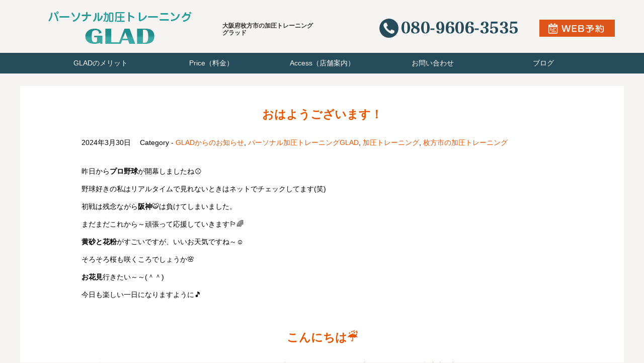

--- FILE ---
content_type: text/html; charset=UTF-8
request_url: https://kaatsu-glad.com/blog/2024/03/
body_size: 13356
content:
<!DOCTYPE html>
<html lang="ja">
	<head>
		<meta charset="UTF-8">
        <meta name="viewport" content="width=device-width,initial-scale=1.0,minimum-scale=1.0">
		<title>3月, 2024 - パーソナル加圧トレーニングGLADのスタッフブログパーソナル加圧トレーニングGLADのスタッフブログ</title>
		<link rel="shortcut icon" href="https://kaatsu-glad.com/blog/wp-content/themes/kaatsu-glad_php/images/favicon.ico">
        
        <link rel="stylesheet" href="https://kaatsu-glad.com/css/normalize.css" media="all">
        <link rel="stylesheet" href="https://kaatsu-glad.com/css/base.css" media="all">
        
		<link href="https://fonts.googleapis.com/css?family=Josefin+Sans:400,600,700" rel="stylesheet">
        

        <meta name="description"  content="枚方市のパーソナル加圧トレーニンググラッドのサイトです。枚方市駅すぐの立地。枚方で加圧トレーニングならGLADにお任せください">
        <meta name="keywords"  content="枚方,加圧,トレーニング,駅前,トレーニング,女性">

<script src="https://ajax.googleapis.com/ajax/libs/jquery/3.2.1/jquery.min.js"></script>
<script src="https://kaatsu-glad.com/js/menu.js"></script>

<script src="https://kaatsu-glad.com/js/jquery.cookie.js"></script>
<script src="https://kaatsu-glad.com/js/swView.js"></script>

<script src="https://kaatsu-glad.com/js/pagetop.js"></script>

<script src="https://kaatsu-glad.com/js/common.js"></script>

<script src="https://kaatsu-glad.com/js/smptel.js"></script>

<script src="https://kaatsu-glad.com/js/accordion-smp.js"></script>

<link href="https://fonts.googleapis.com/css?family=Anton|Suez+One" rel="stylesheet">
<link href="https://fonts.googleapis.com/earlyaccess/mplus1p.css" rel="stylesheet" />

<link href="https://use.fontawesome.com/releases/v5.6.1/css/all.css" rel="stylesheet">

<link rel="preconnect" href="https://fonts.googleapis.com">
<link rel="preconnect" href="https://fonts.gstatic.com" crossorigin>
<link href="https://fonts.googleapis.com/css2?family=Noto+Serif+JP:wght@300&display=swap" rel="stylesheet">


<link href="https://fonts.googleapis.com/css?family=Noto+Sans+JP:500&display=swap" rel="stylesheet"> 



<!--googleanalytics -->
<!-- Google tag (gtag.js) -->
<script async src="https://www.googletagmanager.com/gtag/js?id=G-9RRWFY4P9D"></script>
<script>
  window.dataLayer = window.dataLayer || [];
  function gtag(){dataLayer.push(arguments);}
  gtag('js', new Date());

  gtag('config', 'G-9RRWFY4P9D');
</script>
<!--googleanalytics -->      

 


		<!-- All in One SEO 4.8.7 - aioseo.com -->
	<meta name="robots" content="max-image-preview:large" />
	<link rel="canonical" href="https://kaatsu-glad.com/blog/2024/03/" />
	<meta name="generator" content="All in One SEO (AIOSEO) 4.8.7" />
		<script type="application/ld+json" class="aioseo-schema">
			{"@context":"https:\/\/schema.org","@graph":[{"@type":"BreadcrumbList","@id":"https:\/\/kaatsu-glad.com\/blog\/2024\/03\/#breadcrumblist","itemListElement":[{"@type":"ListItem","@id":"https:\/\/kaatsu-glad.com\/blog#listItem","position":1,"name":"\u30db\u30fc\u30e0","item":"https:\/\/kaatsu-glad.com\/blog","nextItem":{"@type":"ListItem","@id":"https:\/\/kaatsu-glad.com\/blog\/2024\/#listItem","name":2024}},{"@type":"ListItem","@id":"https:\/\/kaatsu-glad.com\/blog\/2024\/#listItem","position":2,"name":2024,"item":"https:\/\/kaatsu-glad.com\/blog\/2024\/","nextItem":{"@type":"ListItem","@id":"https:\/\/kaatsu-glad.com\/blog\/2024\/03\/#listItem","name":"03"},"previousItem":{"@type":"ListItem","@id":"https:\/\/kaatsu-glad.com\/blog#listItem","name":"\u30db\u30fc\u30e0"}},{"@type":"ListItem","@id":"https:\/\/kaatsu-glad.com\/blog\/2024\/03\/#listItem","position":3,"name":"03","previousItem":{"@type":"ListItem","@id":"https:\/\/kaatsu-glad.com\/blog\/2024\/#listItem","name":2024}}]},{"@type":"CollectionPage","@id":"https:\/\/kaatsu-glad.com\/blog\/2024\/03\/#collectionpage","url":"https:\/\/kaatsu-glad.com\/blog\/2024\/03\/","name":"3\u6708, 2024 - \u30d1\u30fc\u30bd\u30ca\u30eb\u52a0\u5727\u30c8\u30ec\u30fc\u30cb\u30f3\u30b0GLAD\u306e\u30b9\u30bf\u30c3\u30d5\u30d6\u30ed\u30b0","inLanguage":"ja","isPartOf":{"@id":"https:\/\/kaatsu-glad.com\/blog\/#website"},"breadcrumb":{"@id":"https:\/\/kaatsu-glad.com\/blog\/2024\/03\/#breadcrumblist"}},{"@type":"Organization","@id":"https:\/\/kaatsu-glad.com\/blog\/#organization","name":"\u30d1\u30fc\u30bd\u30ca\u30eb\u52a0\u5727\u30c8\u30ec\u30fc\u30cb\u30f3\u30b0GLAD\u306e\u30b9\u30bf\u30c3\u30d5\u30d6\u30ed\u30b0","description":"Just another WordPress site","url":"https:\/\/kaatsu-glad.com\/blog\/"},{"@type":"WebSite","@id":"https:\/\/kaatsu-glad.com\/blog\/#website","url":"https:\/\/kaatsu-glad.com\/blog\/","name":"\u30d1\u30fc\u30bd\u30ca\u30eb\u52a0\u5727\u30c8\u30ec\u30fc\u30cb\u30f3\u30b0GLAD\u306e\u30b9\u30bf\u30c3\u30d5\u30d6\u30ed\u30b0","description":"Just another WordPress site","inLanguage":"ja","publisher":{"@id":"https:\/\/kaatsu-glad.com\/blog\/#organization"}}]}
		</script>
		<!-- All in One SEO -->

<link rel="alternate" type="application/rss+xml" title="パーソナル加圧トレーニングGLADのスタッフブログ &raquo; フィード" href="https://kaatsu-glad.com/blog/feed/" />
<link rel="alternate" type="application/rss+xml" title="パーソナル加圧トレーニングGLADのスタッフブログ &raquo; コメントフィード" href="https://kaatsu-glad.com/blog/comments/feed/" />
<style id='wp-img-auto-sizes-contain-inline-css' type='text/css'>
img:is([sizes=auto i],[sizes^="auto," i]){contain-intrinsic-size:3000px 1500px}
/*# sourceURL=wp-img-auto-sizes-contain-inline-css */
</style>
<style id='wp-emoji-styles-inline-css' type='text/css'>

	img.wp-smiley, img.emoji {
		display: inline !important;
		border: none !important;
		box-shadow: none !important;
		height: 1em !important;
		width: 1em !important;
		margin: 0 0.07em !important;
		vertical-align: -0.1em !important;
		background: none !important;
		padding: 0 !important;
	}
/*# sourceURL=wp-emoji-styles-inline-css */
</style>
<style id='wp-block-library-inline-css' type='text/css'>
:root{--wp-block-synced-color:#7a00df;--wp-block-synced-color--rgb:122,0,223;--wp-bound-block-color:var(--wp-block-synced-color);--wp-editor-canvas-background:#ddd;--wp-admin-theme-color:#007cba;--wp-admin-theme-color--rgb:0,124,186;--wp-admin-theme-color-darker-10:#006ba1;--wp-admin-theme-color-darker-10--rgb:0,107,160.5;--wp-admin-theme-color-darker-20:#005a87;--wp-admin-theme-color-darker-20--rgb:0,90,135;--wp-admin-border-width-focus:2px}@media (min-resolution:192dpi){:root{--wp-admin-border-width-focus:1.5px}}.wp-element-button{cursor:pointer}:root .has-very-light-gray-background-color{background-color:#eee}:root .has-very-dark-gray-background-color{background-color:#313131}:root .has-very-light-gray-color{color:#eee}:root .has-very-dark-gray-color{color:#313131}:root .has-vivid-green-cyan-to-vivid-cyan-blue-gradient-background{background:linear-gradient(135deg,#00d084,#0693e3)}:root .has-purple-crush-gradient-background{background:linear-gradient(135deg,#34e2e4,#4721fb 50%,#ab1dfe)}:root .has-hazy-dawn-gradient-background{background:linear-gradient(135deg,#faaca8,#dad0ec)}:root .has-subdued-olive-gradient-background{background:linear-gradient(135deg,#fafae1,#67a671)}:root .has-atomic-cream-gradient-background{background:linear-gradient(135deg,#fdd79a,#004a59)}:root .has-nightshade-gradient-background{background:linear-gradient(135deg,#330968,#31cdcf)}:root .has-midnight-gradient-background{background:linear-gradient(135deg,#020381,#2874fc)}:root{--wp--preset--font-size--normal:16px;--wp--preset--font-size--huge:42px}.has-regular-font-size{font-size:1em}.has-larger-font-size{font-size:2.625em}.has-normal-font-size{font-size:var(--wp--preset--font-size--normal)}.has-huge-font-size{font-size:var(--wp--preset--font-size--huge)}.has-text-align-center{text-align:center}.has-text-align-left{text-align:left}.has-text-align-right{text-align:right}.has-fit-text{white-space:nowrap!important}#end-resizable-editor-section{display:none}.aligncenter{clear:both}.items-justified-left{justify-content:flex-start}.items-justified-center{justify-content:center}.items-justified-right{justify-content:flex-end}.items-justified-space-between{justify-content:space-between}.screen-reader-text{border:0;clip-path:inset(50%);height:1px;margin:-1px;overflow:hidden;padding:0;position:absolute;width:1px;word-wrap:normal!important}.screen-reader-text:focus{background-color:#ddd;clip-path:none;color:#444;display:block;font-size:1em;height:auto;left:5px;line-height:normal;padding:15px 23px 14px;text-decoration:none;top:5px;width:auto;z-index:100000}html :where(.has-border-color){border-style:solid}html :where([style*=border-top-color]){border-top-style:solid}html :where([style*=border-right-color]){border-right-style:solid}html :where([style*=border-bottom-color]){border-bottom-style:solid}html :where([style*=border-left-color]){border-left-style:solid}html :where([style*=border-width]){border-style:solid}html :where([style*=border-top-width]){border-top-style:solid}html :where([style*=border-right-width]){border-right-style:solid}html :where([style*=border-bottom-width]){border-bottom-style:solid}html :where([style*=border-left-width]){border-left-style:solid}html :where(img[class*=wp-image-]){height:auto;max-width:100%}:where(figure){margin:0 0 1em}html :where(.is-position-sticky){--wp-admin--admin-bar--position-offset:var(--wp-admin--admin-bar--height,0px)}@media screen and (max-width:600px){html :where(.is-position-sticky){--wp-admin--admin-bar--position-offset:0px}}

/*# sourceURL=wp-block-library-inline-css */
</style><style id='wp-block-archives-inline-css' type='text/css'>
.wp-block-archives{box-sizing:border-box}.wp-block-archives-dropdown label{display:block}
/*# sourceURL=https://kaatsu-glad.com/blog/wp-includes/blocks/archives/style.min.css */
</style>
<style id='wp-block-categories-inline-css' type='text/css'>
.wp-block-categories{box-sizing:border-box}.wp-block-categories.alignleft{margin-right:2em}.wp-block-categories.alignright{margin-left:2em}.wp-block-categories.wp-block-categories-dropdown.aligncenter{text-align:center}.wp-block-categories .wp-block-categories__label{display:block;width:100%}
/*# sourceURL=https://kaatsu-glad.com/blog/wp-includes/blocks/categories/style.min.css */
</style>
<style id='wp-block-heading-inline-css' type='text/css'>
h1:where(.wp-block-heading).has-background,h2:where(.wp-block-heading).has-background,h3:where(.wp-block-heading).has-background,h4:where(.wp-block-heading).has-background,h5:where(.wp-block-heading).has-background,h6:where(.wp-block-heading).has-background{padding:1.25em 2.375em}h1.has-text-align-left[style*=writing-mode]:where([style*=vertical-lr]),h1.has-text-align-right[style*=writing-mode]:where([style*=vertical-rl]),h2.has-text-align-left[style*=writing-mode]:where([style*=vertical-lr]),h2.has-text-align-right[style*=writing-mode]:where([style*=vertical-rl]),h3.has-text-align-left[style*=writing-mode]:where([style*=vertical-lr]),h3.has-text-align-right[style*=writing-mode]:where([style*=vertical-rl]),h4.has-text-align-left[style*=writing-mode]:where([style*=vertical-lr]),h4.has-text-align-right[style*=writing-mode]:where([style*=vertical-rl]),h5.has-text-align-left[style*=writing-mode]:where([style*=vertical-lr]),h5.has-text-align-right[style*=writing-mode]:where([style*=vertical-rl]),h6.has-text-align-left[style*=writing-mode]:where([style*=vertical-lr]),h6.has-text-align-right[style*=writing-mode]:where([style*=vertical-rl]){rotate:180deg}
/*# sourceURL=https://kaatsu-glad.com/blog/wp-includes/blocks/heading/style.min.css */
</style>
<style id='wp-block-image-inline-css' type='text/css'>
.wp-block-image>a,.wp-block-image>figure>a{display:inline-block}.wp-block-image img{box-sizing:border-box;height:auto;max-width:100%;vertical-align:bottom}@media not (prefers-reduced-motion){.wp-block-image img.hide{visibility:hidden}.wp-block-image img.show{animation:show-content-image .4s}}.wp-block-image[style*=border-radius] img,.wp-block-image[style*=border-radius]>a{border-radius:inherit}.wp-block-image.has-custom-border img{box-sizing:border-box}.wp-block-image.aligncenter{text-align:center}.wp-block-image.alignfull>a,.wp-block-image.alignwide>a{width:100%}.wp-block-image.alignfull img,.wp-block-image.alignwide img{height:auto;width:100%}.wp-block-image .aligncenter,.wp-block-image .alignleft,.wp-block-image .alignright,.wp-block-image.aligncenter,.wp-block-image.alignleft,.wp-block-image.alignright{display:table}.wp-block-image .aligncenter>figcaption,.wp-block-image .alignleft>figcaption,.wp-block-image .alignright>figcaption,.wp-block-image.aligncenter>figcaption,.wp-block-image.alignleft>figcaption,.wp-block-image.alignright>figcaption{caption-side:bottom;display:table-caption}.wp-block-image .alignleft{float:left;margin:.5em 1em .5em 0}.wp-block-image .alignright{float:right;margin:.5em 0 .5em 1em}.wp-block-image .aligncenter{margin-left:auto;margin-right:auto}.wp-block-image :where(figcaption){margin-bottom:1em;margin-top:.5em}.wp-block-image.is-style-circle-mask img{border-radius:9999px}@supports ((-webkit-mask-image:none) or (mask-image:none)) or (-webkit-mask-image:none){.wp-block-image.is-style-circle-mask img{border-radius:0;-webkit-mask-image:url('data:image/svg+xml;utf8,<svg viewBox="0 0 100 100" xmlns="http://www.w3.org/2000/svg"><circle cx="50" cy="50" r="50"/></svg>');mask-image:url('data:image/svg+xml;utf8,<svg viewBox="0 0 100 100" xmlns="http://www.w3.org/2000/svg"><circle cx="50" cy="50" r="50"/></svg>');mask-mode:alpha;-webkit-mask-position:center;mask-position:center;-webkit-mask-repeat:no-repeat;mask-repeat:no-repeat;-webkit-mask-size:contain;mask-size:contain}}:root :where(.wp-block-image.is-style-rounded img,.wp-block-image .is-style-rounded img){border-radius:9999px}.wp-block-image figure{margin:0}.wp-lightbox-container{display:flex;flex-direction:column;position:relative}.wp-lightbox-container img{cursor:zoom-in}.wp-lightbox-container img:hover+button{opacity:1}.wp-lightbox-container button{align-items:center;backdrop-filter:blur(16px) saturate(180%);background-color:#5a5a5a40;border:none;border-radius:4px;cursor:zoom-in;display:flex;height:20px;justify-content:center;opacity:0;padding:0;position:absolute;right:16px;text-align:center;top:16px;width:20px;z-index:100}@media not (prefers-reduced-motion){.wp-lightbox-container button{transition:opacity .2s ease}}.wp-lightbox-container button:focus-visible{outline:3px auto #5a5a5a40;outline:3px auto -webkit-focus-ring-color;outline-offset:3px}.wp-lightbox-container button:hover{cursor:pointer;opacity:1}.wp-lightbox-container button:focus{opacity:1}.wp-lightbox-container button:focus,.wp-lightbox-container button:hover,.wp-lightbox-container button:not(:hover):not(:active):not(.has-background){background-color:#5a5a5a40;border:none}.wp-lightbox-overlay{box-sizing:border-box;cursor:zoom-out;height:100vh;left:0;overflow:hidden;position:fixed;top:0;visibility:hidden;width:100%;z-index:100000}.wp-lightbox-overlay .close-button{align-items:center;cursor:pointer;display:flex;justify-content:center;min-height:40px;min-width:40px;padding:0;position:absolute;right:calc(env(safe-area-inset-right) + 16px);top:calc(env(safe-area-inset-top) + 16px);z-index:5000000}.wp-lightbox-overlay .close-button:focus,.wp-lightbox-overlay .close-button:hover,.wp-lightbox-overlay .close-button:not(:hover):not(:active):not(.has-background){background:none;border:none}.wp-lightbox-overlay .lightbox-image-container{height:var(--wp--lightbox-container-height);left:50%;overflow:hidden;position:absolute;top:50%;transform:translate(-50%,-50%);transform-origin:top left;width:var(--wp--lightbox-container-width);z-index:9999999999}.wp-lightbox-overlay .wp-block-image{align-items:center;box-sizing:border-box;display:flex;height:100%;justify-content:center;margin:0;position:relative;transform-origin:0 0;width:100%;z-index:3000000}.wp-lightbox-overlay .wp-block-image img{height:var(--wp--lightbox-image-height);min-height:var(--wp--lightbox-image-height);min-width:var(--wp--lightbox-image-width);width:var(--wp--lightbox-image-width)}.wp-lightbox-overlay .wp-block-image figcaption{display:none}.wp-lightbox-overlay button{background:none;border:none}.wp-lightbox-overlay .scrim{background-color:#fff;height:100%;opacity:.9;position:absolute;width:100%;z-index:2000000}.wp-lightbox-overlay.active{visibility:visible}@media not (prefers-reduced-motion){.wp-lightbox-overlay.active{animation:turn-on-visibility .25s both}.wp-lightbox-overlay.active img{animation:turn-on-visibility .35s both}.wp-lightbox-overlay.show-closing-animation:not(.active){animation:turn-off-visibility .35s both}.wp-lightbox-overlay.show-closing-animation:not(.active) img{animation:turn-off-visibility .25s both}.wp-lightbox-overlay.zoom.active{animation:none;opacity:1;visibility:visible}.wp-lightbox-overlay.zoom.active .lightbox-image-container{animation:lightbox-zoom-in .4s}.wp-lightbox-overlay.zoom.active .lightbox-image-container img{animation:none}.wp-lightbox-overlay.zoom.active .scrim{animation:turn-on-visibility .4s forwards}.wp-lightbox-overlay.zoom.show-closing-animation:not(.active){animation:none}.wp-lightbox-overlay.zoom.show-closing-animation:not(.active) .lightbox-image-container{animation:lightbox-zoom-out .4s}.wp-lightbox-overlay.zoom.show-closing-animation:not(.active) .lightbox-image-container img{animation:none}.wp-lightbox-overlay.zoom.show-closing-animation:not(.active) .scrim{animation:turn-off-visibility .4s forwards}}@keyframes show-content-image{0%{visibility:hidden}99%{visibility:hidden}to{visibility:visible}}@keyframes turn-on-visibility{0%{opacity:0}to{opacity:1}}@keyframes turn-off-visibility{0%{opacity:1;visibility:visible}99%{opacity:0;visibility:visible}to{opacity:0;visibility:hidden}}@keyframes lightbox-zoom-in{0%{transform:translate(calc((-100vw + var(--wp--lightbox-scrollbar-width))/2 + var(--wp--lightbox-initial-left-position)),calc(-50vh + var(--wp--lightbox-initial-top-position))) scale(var(--wp--lightbox-scale))}to{transform:translate(-50%,-50%) scale(1)}}@keyframes lightbox-zoom-out{0%{transform:translate(-50%,-50%) scale(1);visibility:visible}99%{visibility:visible}to{transform:translate(calc((-100vw + var(--wp--lightbox-scrollbar-width))/2 + var(--wp--lightbox-initial-left-position)),calc(-50vh + var(--wp--lightbox-initial-top-position))) scale(var(--wp--lightbox-scale));visibility:hidden}}
/*# sourceURL=https://kaatsu-glad.com/blog/wp-includes/blocks/image/style.min.css */
</style>
<style id='wp-block-latest-posts-inline-css' type='text/css'>
.wp-block-latest-posts{box-sizing:border-box}.wp-block-latest-posts.alignleft{margin-right:2em}.wp-block-latest-posts.alignright{margin-left:2em}.wp-block-latest-posts.wp-block-latest-posts__list{list-style:none}.wp-block-latest-posts.wp-block-latest-posts__list li{clear:both;overflow-wrap:break-word}.wp-block-latest-posts.is-grid{display:flex;flex-wrap:wrap}.wp-block-latest-posts.is-grid li{margin:0 1.25em 1.25em 0;width:100%}@media (min-width:600px){.wp-block-latest-posts.columns-2 li{width:calc(50% - .625em)}.wp-block-latest-posts.columns-2 li:nth-child(2n){margin-right:0}.wp-block-latest-posts.columns-3 li{width:calc(33.33333% - .83333em)}.wp-block-latest-posts.columns-3 li:nth-child(3n){margin-right:0}.wp-block-latest-posts.columns-4 li{width:calc(25% - .9375em)}.wp-block-latest-posts.columns-4 li:nth-child(4n){margin-right:0}.wp-block-latest-posts.columns-5 li{width:calc(20% - 1em)}.wp-block-latest-posts.columns-5 li:nth-child(5n){margin-right:0}.wp-block-latest-posts.columns-6 li{width:calc(16.66667% - 1.04167em)}.wp-block-latest-posts.columns-6 li:nth-child(6n){margin-right:0}}:root :where(.wp-block-latest-posts.is-grid){padding:0}:root :where(.wp-block-latest-posts.wp-block-latest-posts__list){padding-left:0}.wp-block-latest-posts__post-author,.wp-block-latest-posts__post-date{display:block;font-size:.8125em}.wp-block-latest-posts__post-excerpt,.wp-block-latest-posts__post-full-content{margin-bottom:1em;margin-top:.5em}.wp-block-latest-posts__featured-image a{display:inline-block}.wp-block-latest-posts__featured-image img{height:auto;max-width:100%;width:auto}.wp-block-latest-posts__featured-image.alignleft{float:left;margin-right:1em}.wp-block-latest-posts__featured-image.alignright{float:right;margin-left:1em}.wp-block-latest-posts__featured-image.aligncenter{margin-bottom:1em;text-align:center}
/*# sourceURL=https://kaatsu-glad.com/blog/wp-includes/blocks/latest-posts/style.min.css */
</style>
<style id='wp-block-search-inline-css' type='text/css'>
.wp-block-search__button{margin-left:10px;word-break:normal}.wp-block-search__button.has-icon{line-height:0}.wp-block-search__button svg{height:1.25em;min-height:24px;min-width:24px;width:1.25em;fill:currentColor;vertical-align:text-bottom}:where(.wp-block-search__button){border:1px solid #ccc;padding:6px 10px}.wp-block-search__inside-wrapper{display:flex;flex:auto;flex-wrap:nowrap;max-width:100%}.wp-block-search__label{width:100%}.wp-block-search.wp-block-search__button-only .wp-block-search__button{box-sizing:border-box;display:flex;flex-shrink:0;justify-content:center;margin-left:0;max-width:100%}.wp-block-search.wp-block-search__button-only .wp-block-search__inside-wrapper{min-width:0!important;transition-property:width}.wp-block-search.wp-block-search__button-only .wp-block-search__input{flex-basis:100%;transition-duration:.3s}.wp-block-search.wp-block-search__button-only.wp-block-search__searchfield-hidden,.wp-block-search.wp-block-search__button-only.wp-block-search__searchfield-hidden .wp-block-search__inside-wrapper{overflow:hidden}.wp-block-search.wp-block-search__button-only.wp-block-search__searchfield-hidden .wp-block-search__input{border-left-width:0!important;border-right-width:0!important;flex-basis:0;flex-grow:0;margin:0;min-width:0!important;padding-left:0!important;padding-right:0!important;width:0!important}:where(.wp-block-search__input){appearance:none;border:1px solid #949494;flex-grow:1;font-family:inherit;font-size:inherit;font-style:inherit;font-weight:inherit;letter-spacing:inherit;line-height:inherit;margin-left:0;margin-right:0;min-width:3rem;padding:8px;text-decoration:unset!important;text-transform:inherit}:where(.wp-block-search__button-inside .wp-block-search__inside-wrapper){background-color:#fff;border:1px solid #949494;box-sizing:border-box;padding:4px}:where(.wp-block-search__button-inside .wp-block-search__inside-wrapper) .wp-block-search__input{border:none;border-radius:0;padding:0 4px}:where(.wp-block-search__button-inside .wp-block-search__inside-wrapper) .wp-block-search__input:focus{outline:none}:where(.wp-block-search__button-inside .wp-block-search__inside-wrapper) :where(.wp-block-search__button){padding:4px 8px}.wp-block-search.aligncenter .wp-block-search__inside-wrapper{margin:auto}.wp-block[data-align=right] .wp-block-search.wp-block-search__button-only .wp-block-search__inside-wrapper{float:right}
/*# sourceURL=https://kaatsu-glad.com/blog/wp-includes/blocks/search/style.min.css */
</style>
<style id='wp-block-group-inline-css' type='text/css'>
.wp-block-group{box-sizing:border-box}:where(.wp-block-group.wp-block-group-is-layout-constrained){position:relative}
/*# sourceURL=https://kaatsu-glad.com/blog/wp-includes/blocks/group/style.min.css */
</style>
<style id='wp-block-paragraph-inline-css' type='text/css'>
.is-small-text{font-size:.875em}.is-regular-text{font-size:1em}.is-large-text{font-size:2.25em}.is-larger-text{font-size:3em}.has-drop-cap:not(:focus):first-letter{float:left;font-size:8.4em;font-style:normal;font-weight:100;line-height:.68;margin:.05em .1em 0 0;text-transform:uppercase}body.rtl .has-drop-cap:not(:focus):first-letter{float:none;margin-left:.1em}p.has-drop-cap.has-background{overflow:hidden}:root :where(p.has-background){padding:1.25em 2.375em}:where(p.has-text-color:not(.has-link-color)) a{color:inherit}p.has-text-align-left[style*="writing-mode:vertical-lr"],p.has-text-align-right[style*="writing-mode:vertical-rl"]{rotate:180deg}
/*# sourceURL=https://kaatsu-glad.com/blog/wp-includes/blocks/paragraph/style.min.css */
</style>
<style id='global-styles-inline-css' type='text/css'>
:root{--wp--preset--aspect-ratio--square: 1;--wp--preset--aspect-ratio--4-3: 4/3;--wp--preset--aspect-ratio--3-4: 3/4;--wp--preset--aspect-ratio--3-2: 3/2;--wp--preset--aspect-ratio--2-3: 2/3;--wp--preset--aspect-ratio--16-9: 16/9;--wp--preset--aspect-ratio--9-16: 9/16;--wp--preset--color--black: #000000;--wp--preset--color--cyan-bluish-gray: #abb8c3;--wp--preset--color--white: #ffffff;--wp--preset--color--pale-pink: #f78da7;--wp--preset--color--vivid-red: #cf2e2e;--wp--preset--color--luminous-vivid-orange: #ff6900;--wp--preset--color--luminous-vivid-amber: #fcb900;--wp--preset--color--light-green-cyan: #7bdcb5;--wp--preset--color--vivid-green-cyan: #00d084;--wp--preset--color--pale-cyan-blue: #8ed1fc;--wp--preset--color--vivid-cyan-blue: #0693e3;--wp--preset--color--vivid-purple: #9b51e0;--wp--preset--gradient--vivid-cyan-blue-to-vivid-purple: linear-gradient(135deg,rgb(6,147,227) 0%,rgb(155,81,224) 100%);--wp--preset--gradient--light-green-cyan-to-vivid-green-cyan: linear-gradient(135deg,rgb(122,220,180) 0%,rgb(0,208,130) 100%);--wp--preset--gradient--luminous-vivid-amber-to-luminous-vivid-orange: linear-gradient(135deg,rgb(252,185,0) 0%,rgb(255,105,0) 100%);--wp--preset--gradient--luminous-vivid-orange-to-vivid-red: linear-gradient(135deg,rgb(255,105,0) 0%,rgb(207,46,46) 100%);--wp--preset--gradient--very-light-gray-to-cyan-bluish-gray: linear-gradient(135deg,rgb(238,238,238) 0%,rgb(169,184,195) 100%);--wp--preset--gradient--cool-to-warm-spectrum: linear-gradient(135deg,rgb(74,234,220) 0%,rgb(151,120,209) 20%,rgb(207,42,186) 40%,rgb(238,44,130) 60%,rgb(251,105,98) 80%,rgb(254,248,76) 100%);--wp--preset--gradient--blush-light-purple: linear-gradient(135deg,rgb(255,206,236) 0%,rgb(152,150,240) 100%);--wp--preset--gradient--blush-bordeaux: linear-gradient(135deg,rgb(254,205,165) 0%,rgb(254,45,45) 50%,rgb(107,0,62) 100%);--wp--preset--gradient--luminous-dusk: linear-gradient(135deg,rgb(255,203,112) 0%,rgb(199,81,192) 50%,rgb(65,88,208) 100%);--wp--preset--gradient--pale-ocean: linear-gradient(135deg,rgb(255,245,203) 0%,rgb(182,227,212) 50%,rgb(51,167,181) 100%);--wp--preset--gradient--electric-grass: linear-gradient(135deg,rgb(202,248,128) 0%,rgb(113,206,126) 100%);--wp--preset--gradient--midnight: linear-gradient(135deg,rgb(2,3,129) 0%,rgb(40,116,252) 100%);--wp--preset--font-size--small: 13px;--wp--preset--font-size--medium: 20px;--wp--preset--font-size--large: 36px;--wp--preset--font-size--x-large: 42px;--wp--preset--spacing--20: 0.44rem;--wp--preset--spacing--30: 0.67rem;--wp--preset--spacing--40: 1rem;--wp--preset--spacing--50: 1.5rem;--wp--preset--spacing--60: 2.25rem;--wp--preset--spacing--70: 3.38rem;--wp--preset--spacing--80: 5.06rem;--wp--preset--shadow--natural: 6px 6px 9px rgba(0, 0, 0, 0.2);--wp--preset--shadow--deep: 12px 12px 50px rgba(0, 0, 0, 0.4);--wp--preset--shadow--sharp: 6px 6px 0px rgba(0, 0, 0, 0.2);--wp--preset--shadow--outlined: 6px 6px 0px -3px rgb(255, 255, 255), 6px 6px rgb(0, 0, 0);--wp--preset--shadow--crisp: 6px 6px 0px rgb(0, 0, 0);}:where(.is-layout-flex){gap: 0.5em;}:where(.is-layout-grid){gap: 0.5em;}body .is-layout-flex{display: flex;}.is-layout-flex{flex-wrap: wrap;align-items: center;}.is-layout-flex > :is(*, div){margin: 0;}body .is-layout-grid{display: grid;}.is-layout-grid > :is(*, div){margin: 0;}:where(.wp-block-columns.is-layout-flex){gap: 2em;}:where(.wp-block-columns.is-layout-grid){gap: 2em;}:where(.wp-block-post-template.is-layout-flex){gap: 1.25em;}:where(.wp-block-post-template.is-layout-grid){gap: 1.25em;}.has-black-color{color: var(--wp--preset--color--black) !important;}.has-cyan-bluish-gray-color{color: var(--wp--preset--color--cyan-bluish-gray) !important;}.has-white-color{color: var(--wp--preset--color--white) !important;}.has-pale-pink-color{color: var(--wp--preset--color--pale-pink) !important;}.has-vivid-red-color{color: var(--wp--preset--color--vivid-red) !important;}.has-luminous-vivid-orange-color{color: var(--wp--preset--color--luminous-vivid-orange) !important;}.has-luminous-vivid-amber-color{color: var(--wp--preset--color--luminous-vivid-amber) !important;}.has-light-green-cyan-color{color: var(--wp--preset--color--light-green-cyan) !important;}.has-vivid-green-cyan-color{color: var(--wp--preset--color--vivid-green-cyan) !important;}.has-pale-cyan-blue-color{color: var(--wp--preset--color--pale-cyan-blue) !important;}.has-vivid-cyan-blue-color{color: var(--wp--preset--color--vivid-cyan-blue) !important;}.has-vivid-purple-color{color: var(--wp--preset--color--vivid-purple) !important;}.has-black-background-color{background-color: var(--wp--preset--color--black) !important;}.has-cyan-bluish-gray-background-color{background-color: var(--wp--preset--color--cyan-bluish-gray) !important;}.has-white-background-color{background-color: var(--wp--preset--color--white) !important;}.has-pale-pink-background-color{background-color: var(--wp--preset--color--pale-pink) !important;}.has-vivid-red-background-color{background-color: var(--wp--preset--color--vivid-red) !important;}.has-luminous-vivid-orange-background-color{background-color: var(--wp--preset--color--luminous-vivid-orange) !important;}.has-luminous-vivid-amber-background-color{background-color: var(--wp--preset--color--luminous-vivid-amber) !important;}.has-light-green-cyan-background-color{background-color: var(--wp--preset--color--light-green-cyan) !important;}.has-vivid-green-cyan-background-color{background-color: var(--wp--preset--color--vivid-green-cyan) !important;}.has-pale-cyan-blue-background-color{background-color: var(--wp--preset--color--pale-cyan-blue) !important;}.has-vivid-cyan-blue-background-color{background-color: var(--wp--preset--color--vivid-cyan-blue) !important;}.has-vivid-purple-background-color{background-color: var(--wp--preset--color--vivid-purple) !important;}.has-black-border-color{border-color: var(--wp--preset--color--black) !important;}.has-cyan-bluish-gray-border-color{border-color: var(--wp--preset--color--cyan-bluish-gray) !important;}.has-white-border-color{border-color: var(--wp--preset--color--white) !important;}.has-pale-pink-border-color{border-color: var(--wp--preset--color--pale-pink) !important;}.has-vivid-red-border-color{border-color: var(--wp--preset--color--vivid-red) !important;}.has-luminous-vivid-orange-border-color{border-color: var(--wp--preset--color--luminous-vivid-orange) !important;}.has-luminous-vivid-amber-border-color{border-color: var(--wp--preset--color--luminous-vivid-amber) !important;}.has-light-green-cyan-border-color{border-color: var(--wp--preset--color--light-green-cyan) !important;}.has-vivid-green-cyan-border-color{border-color: var(--wp--preset--color--vivid-green-cyan) !important;}.has-pale-cyan-blue-border-color{border-color: var(--wp--preset--color--pale-cyan-blue) !important;}.has-vivid-cyan-blue-border-color{border-color: var(--wp--preset--color--vivid-cyan-blue) !important;}.has-vivid-purple-border-color{border-color: var(--wp--preset--color--vivid-purple) !important;}.has-vivid-cyan-blue-to-vivid-purple-gradient-background{background: var(--wp--preset--gradient--vivid-cyan-blue-to-vivid-purple) !important;}.has-light-green-cyan-to-vivid-green-cyan-gradient-background{background: var(--wp--preset--gradient--light-green-cyan-to-vivid-green-cyan) !important;}.has-luminous-vivid-amber-to-luminous-vivid-orange-gradient-background{background: var(--wp--preset--gradient--luminous-vivid-amber-to-luminous-vivid-orange) !important;}.has-luminous-vivid-orange-to-vivid-red-gradient-background{background: var(--wp--preset--gradient--luminous-vivid-orange-to-vivid-red) !important;}.has-very-light-gray-to-cyan-bluish-gray-gradient-background{background: var(--wp--preset--gradient--very-light-gray-to-cyan-bluish-gray) !important;}.has-cool-to-warm-spectrum-gradient-background{background: var(--wp--preset--gradient--cool-to-warm-spectrum) !important;}.has-blush-light-purple-gradient-background{background: var(--wp--preset--gradient--blush-light-purple) !important;}.has-blush-bordeaux-gradient-background{background: var(--wp--preset--gradient--blush-bordeaux) !important;}.has-luminous-dusk-gradient-background{background: var(--wp--preset--gradient--luminous-dusk) !important;}.has-pale-ocean-gradient-background{background: var(--wp--preset--gradient--pale-ocean) !important;}.has-electric-grass-gradient-background{background: var(--wp--preset--gradient--electric-grass) !important;}.has-midnight-gradient-background{background: var(--wp--preset--gradient--midnight) !important;}.has-small-font-size{font-size: var(--wp--preset--font-size--small) !important;}.has-medium-font-size{font-size: var(--wp--preset--font-size--medium) !important;}.has-large-font-size{font-size: var(--wp--preset--font-size--large) !important;}.has-x-large-font-size{font-size: var(--wp--preset--font-size--x-large) !important;}
/*# sourceURL=global-styles-inline-css */
</style>

<style id='classic-theme-styles-inline-css' type='text/css'>
/*! This file is auto-generated */
.wp-block-button__link{color:#fff;background-color:#32373c;border-radius:9999px;box-shadow:none;text-decoration:none;padding:calc(.667em + 2px) calc(1.333em + 2px);font-size:1.125em}.wp-block-file__button{background:#32373c;color:#fff;text-decoration:none}
/*# sourceURL=/wp-includes/css/classic-themes.min.css */
</style>
<link rel="https://api.w.org/" href="https://kaatsu-glad.com/blog/wp-json/" /><link rel="EditURI" type="application/rsd+xml" title="RSD" href="https://kaatsu-glad.com/blog/xmlrpc.php?rsd" />
<meta name="generator" content="WordPress 6.9" />

	</head>
	<body>

<!-- drawer -->
<!-- [ スマホ用フッター電話 ] -->

<div class="footer_area">
<div class="items-footer_area item-justify-content-sb">

<div class="inquiry_btn_1"><a class="" href="tel:08096063535"> 電話で予約する <img src="https://kaatsu-glad.com/images/tel_w.png" alt="電話で予約する " class="tel"></a></div>
<div class="inquiry_btn_2"><a href="https://kaatsu-glad.com/contact.php" class=""> WEB予約 <img src="https://kaatsu-glad.com/images/reserve.png" alt="WEB予約"> </a></div>
<div class="inquiry_btn_3"><a class="" href="https://kaatsu-glad.com/contact.php"> お問い合わせ <img src="https://kaatsu-glad.com/images/contact.png" alt="お問い合わせ"></a></div>

</div> 
</div>
<!-- [ スマホ用フッター電話 ] -->
       
<!-- nav -->
<nav id="menu-box">

<div id="drawer">
<input id="drawer-checkbox" type="checkbox">
<label id="drawer-icon" for="drawer-checkbox"><span></span></label>
<label id="drawer-close" for="drawer-checkbox"></label>
<div id="drawer-content">
<!-- ここにドロワーの内容。サイトメニューとか。 -->
<!-- <label for="drawer-checkbox" class="btn">閉じる</label> -->

<ul class="accordion-smp">
      <li><a href="https://kaatsu-glad.com/">Home</a></li>
      <li><a href="https://kaatsu-glad.com/#001">GLADのメリット</a></li>
      <li><a href="https://kaatsu-glad.com/#002">Price（料金）</a></li>
      <li><a href="https://kaatsu-glad.com/#003">Access（店舗案内）</a></li>
      <li><a href="https://kaatsu-glad.com/contact.php">お問い合わせ</a></li>
      <li><a href="https://kaatsu-glad.com/blog">ブログ</a></li>
</ul>

</div>
</div>
</nav>
<!-- //nav -->

<div id="wrapper" class="contents">

<!-- header -->
<header>

<div class="items items-header item-justify-content-sb item-align-c">

<div class="flex-grow1">
<div id="header_logo"><a href="https://kaatsu-glad.com/"><img src="https://kaatsu-glad.com/images/logo.png" alt="パーソナル加圧トレーニングGLAD"></a></div>
</div>

<div class="flex-grow3" style="align-self:left;">

<h1>大阪府枚方市の加圧トレーニング <br>
  グラッド</h1>
</div>

<div class="flex-grow1 banner_div_pc" style="align-self:left;">
<img src="https://kaatsu-glad.com/images/tel.png" alt="08096063535" class="tel">
</div>

<div class="flex-grow1 banner_div_pc" style="align-self:left;">
<a href="https://kaatsu-glad.com/contact.php"><img src="https://kaatsu-glad.com/images/reserve_header.png" alt="WEB予約" width="150"></a>
</div>

</div>
<!--//items -->

</header>
<!-- //header -->

<!-- gnav -->
<div class="gnav">
  <nav class="item-gnav item-gnav-item5">
    <ul>
      <li><a href="https://kaatsu-glad.com/#001">GLADのメリット</a></li>
      <li><a href="https://kaatsu-glad.com/#002">Price（料金）</a></li>
      <li><a href="https://kaatsu-glad.com/#003">Access（店舗案内）</a></li>
      <li><a href="https://kaatsu-glad.com/contact.php">お問い合わせ</a></li>
      <li><a href="https://kaatsu-glad.com/blog">ブログ</a></li>
    </ul>
  </nav><!-- /.item-gnav -->
</div>
<!-- //gnav -->

<main>
			
            <div class="sec1200">            
            <article class="box_inboder">

           
				                    
                    <h2 class="articletitle_r"><a href="https://kaatsu-glad.com/blog/2024/03/30/%e3%81%8a%e3%81%af%e3%82%88%e3%81%86%e3%81%94%e3%81%96%e3%81%84%e3%81%be%e3%81%99%ef%bc%81-3/">おはようございます！</a></h2>
                    
                    
						<div id="post-400" class="sec_blog clearfix post-400 post type-post status-publish format-standard hentry category-glad category-2 category-239 tag-383 tag-139 tag-35 tag-66 tag-18 tag-163 tag-60 tag-38 tag-114 tag-151 tag-124 tag-152 tag-44 tag-12 tag-34 tag-15 tag-13 tag-324 tag-41 tag-121 tag-42 tag-33 tag-201">
							
							
							<p class="post-meta">
								<span class="post-date">2024年3月30日</span>
								<span class="category">Category - <a href="https://kaatsu-glad.com/blog/category/glad%e3%81%8b%e3%82%89%e3%81%ae%e3%81%8a%e7%9f%a5%e3%82%89%e3%81%9b/" rel="category tag">GLADからのお知らせ</a>, <a href="https://kaatsu-glad.com/blog/category/%e3%83%91%e3%83%bc%e3%82%bd%e3%83%8a%e3%83%ab%e5%8a%a0%e5%9c%a7%e3%83%88%e3%83%ac%e3%83%bc%e3%83%8b%e3%83%b3%e3%82%b0glad/" rel="category tag">パーソナル加圧トレーニングGLAD</a>, <a href="https://kaatsu-glad.com/blog/category/%e5%8a%a0%e5%9c%a7%e3%83%88%e3%83%ac%e3%83%bc%e3%83%8b%e3%83%b3%e3%82%b0/" rel="category tag">加圧トレーニング</a>, <a href="https://kaatsu-glad.com/blog/category/%e6%9e%9a%e6%96%b9%e5%b8%82%e3%81%ae%e5%8a%a0%e5%9c%a7%e3%83%88%e3%83%ac%e3%83%bc%e3%83%8b%e3%83%b3%e3%82%b0/" rel="category tag">枚方市の加圧トレーニング</a></span>
								<!--<span class="comment-num"><a href="https://kaatsu-glad.com/blog/2024/03/30/%e3%81%8a%e3%81%af%e3%82%88%e3%81%86%e3%81%94%e3%81%96%e3%81%84%e3%81%be%e3%81%99%ef%bc%81-3/#respond">Comment : 0</a></span> -->
							</p>
							
							
<p>昨日から<strong>プロ野球</strong>が開幕しましたね&#x26be;</p>



<p>野球好きの私はリアルタイムで見れないときはネットでチェックしてます(笑)</p>



<p>初戦は残念ながら<strong>阪神</strong>&#x1f42f;は負けてしまいました。</p>



<p>まだまだこれから～頑張って応援していきます&#x1f3f3;&#x200d;&#x1f308;</p>



<p><strong>黄砂と花粉</strong>がすごいですが、いいお天気ですね～&#x263a;</p>



<p>そろそろ桜も咲くころでしょうか&#x1f338;</p>



<p><strong>お花見</strong>行きたい～～(＾＾)</p>



<p>今日も楽しい一日になりますように&#x1f3b5;</p>
							
						</div>
					                    
                    <h2 class="articletitle_r"><a href="https://kaatsu-glad.com/blog/2024/03/23/%e3%81%93%e3%82%93%e3%81%ab%e3%81%a1%e3%81%af%e2%98%94/">こんにちは&#x2614;</a></h2>
                    
                    
						<div id="post-395" class="sec_blog clearfix post-395 post type-post status-publish format-standard hentry category-glad category-2 category-239 tag-139 tag-166 tag-35 tag-66 tag-18 tag-163 tag-60 tag-38 tag-114 tag-124 tag-152 tag-44 tag-113 tag-12 tag-199 tag-34 tag-15 tag-29 tag-13 tag-324 tag-41 tag-121 tag-42 tag-33 tag-106 tag-14 tag-382">
							
							
							<p class="post-meta">
								<span class="post-date">2024年3月23日</span>
								<span class="category">Category - <a href="https://kaatsu-glad.com/blog/category/glad%e3%81%8b%e3%82%89%e3%81%ae%e3%81%8a%e7%9f%a5%e3%82%89%e3%81%9b/" rel="category tag">GLADからのお知らせ</a>, <a href="https://kaatsu-glad.com/blog/category/%e3%83%91%e3%83%bc%e3%82%bd%e3%83%8a%e3%83%ab%e5%8a%a0%e5%9c%a7%e3%83%88%e3%83%ac%e3%83%bc%e3%83%8b%e3%83%b3%e3%82%b0glad/" rel="category tag">パーソナル加圧トレーニングGLAD</a>, <a href="https://kaatsu-glad.com/blog/category/%e5%8a%a0%e5%9c%a7%e3%83%88%e3%83%ac%e3%83%bc%e3%83%8b%e3%83%b3%e3%82%b0/" rel="category tag">加圧トレーニング</a>, <a href="https://kaatsu-glad.com/blog/category/%e6%9e%9a%e6%96%b9%e5%b8%82%e3%81%ae%e5%8a%a0%e5%9c%a7%e3%83%88%e3%83%ac%e3%83%bc%e3%83%8b%e3%83%b3%e3%82%b0/" rel="category tag">枚方市の加圧トレーニング</a></span>
								<!--<span class="comment-num"><a href="https://kaatsu-glad.com/blog/2024/03/23/%e3%81%93%e3%82%93%e3%81%ab%e3%81%a1%e3%81%af%e2%98%94/#respond">Comment : 0</a></span> -->
							</p>
							
							
<p>今日はあいにくの雨ですね。</p>



<p>ちょうど１週間前の土曜日は暖かいくらいのいいお天気だったのに&#x1f622;</p>



<p>今日３月２３日は『世界気象デー・お彼岸・天ぷらの日・乳酸菌の日』だそうです&#x1f3b5;</p>



<p>明日GLADは定休日になっております。</p>



<p>ご迷惑をお掛けしますが、よろしくお願い致します。</p>



<figure class="wp-block-image size-large"><img fetchpriority="high" decoding="async" width="768" height="1024" src="https://kaatsu-glad.com/blog/wp-content/uploads/2024/03/IMG_4151-1-768x1024.jpg" alt="" class="wp-image-397" srcset="https://kaatsu-glad.com/blog/wp-content/uploads/2024/03/IMG_4151-1-768x1024.jpg 768w, https://kaatsu-glad.com/blog/wp-content/uploads/2024/03/IMG_4151-1-225x300.jpg 225w, https://kaatsu-glad.com/blog/wp-content/uploads/2024/03/IMG_4151-1-1152x1536.jpg 1152w, https://kaatsu-glad.com/blog/wp-content/uploads/2024/03/IMG_4151-1-1536x2048.jpg 1536w, https://kaatsu-glad.com/blog/wp-content/uploads/2024/03/IMG_4151-1-scaled.jpg 1920w" sizes="(max-width: 768px) 100vw, 768px" /></figure>



<p></p>
							
						</div>
									
				<!-- pager -->
								<!-- /pager	 -->
				
  


            </article>
            </div>
            <!--//sec1200 -->            
			
<!-- sidebar -->
<hr class="hr_section2">

<aside class="sec1200">

<div class="items item-justify-content-sb item-wrap">


<div id="block-3" class="widget widget_block">
<div class="wp-block-group"><div class="wp-block-group__inner-container is-layout-flow wp-block-group-is-layout-flow">
<h2 class="articletitle wp-block-heading">最近の投稿</h2>


<ul class="wp-block-latest-posts__list wp-block-latest-posts"><li><a class="wp-block-latest-posts__post-title" href="https://kaatsu-glad.com/blog/2026/01/10/%e9%81%85%e3%81%8f%e3%81%aa%e3%82%8a%e3%81%be%e3%81%97%e3%81%9f%e3%81%8c%e3%80%81%e3%80%81%e3%80%81/">遅くなりましたが、、、</a></li>
<li><a class="wp-block-latest-posts__post-title" href="https://kaatsu-glad.com/blog/2025/12/21/%e3%81%8a%e3%81%af%e3%82%88%e3%81%86%e3%81%94%e3%81%96%e3%81%84%e3%81%be%e3%81%99%e2%98%94-3/">おはようございます&#x2614;</a></li>
<li><a class="wp-block-latest-posts__post-title" href="https://kaatsu-glad.com/blog/2025/12/14/%e3%81%8a%e3%81%af%e3%82%88%e3%81%86%e3%81%94%e3%81%96%e3%81%84%e3%81%be%e3%81%99%e2%98%94-2/">おはようございます&#x2614;</a></li>
<li><a class="wp-block-latest-posts__post-title" href="https://kaatsu-glad.com/blog/2025/12/02/%ef%bd%9e%ef%bc%91%ef%bc%92%e6%9c%88%ef%bd%9e-2/">～１２月～</a></li>
<li><a class="wp-block-latest-posts__post-title" href="https://kaatsu-glad.com/blog/2025/11/25/%e3%81%93%e3%82%93%e3%81%b0%e3%82%93%e3%81%af%f0%9f%8c%83-5/">こんばんは&#x1f303;</a></li>
</ul></div></div>
</div><div id="block-5" class="widget widget_block">
<div class="wp-block-group"><div class="wp-block-group__inner-container is-layout-flow wp-block-group-is-layout-flow">
<h2 class="articletitle wp-block-heading">アーカイブ</h2>


<ul class="wp-block-archives-list wp-block-archives">	<li><a href='https://kaatsu-glad.com/blog/2026/01/'>2026年1月</a></li>
	<li><a href='https://kaatsu-glad.com/blog/2025/12/'>2025年12月</a></li>
	<li><a href='https://kaatsu-glad.com/blog/2025/11/'>2025年11月</a></li>
	<li><a href='https://kaatsu-glad.com/blog/2025/10/'>2025年10月</a></li>
	<li><a href='https://kaatsu-glad.com/blog/2025/09/'>2025年9月</a></li>
	<li><a href='https://kaatsu-glad.com/blog/2025/08/'>2025年8月</a></li>
	<li><a href='https://kaatsu-glad.com/blog/2025/07/'>2025年7月</a></li>
	<li><a href='https://kaatsu-glad.com/blog/2025/06/'>2025年6月</a></li>
	<li><a href='https://kaatsu-glad.com/blog/2025/03/'>2025年3月</a></li>
	<li><a href='https://kaatsu-glad.com/blog/2025/02/'>2025年2月</a></li>
	<li><a href='https://kaatsu-glad.com/blog/2025/01/'>2025年1月</a></li>
	<li><a href='https://kaatsu-glad.com/blog/2024/12/'>2024年12月</a></li>
	<li><a href='https://kaatsu-glad.com/blog/2024/11/'>2024年11月</a></li>
	<li><a href='https://kaatsu-glad.com/blog/2024/10/'>2024年10月</a></li>
	<li><a href='https://kaatsu-glad.com/blog/2024/09/'>2024年9月</a></li>
	<li><a href='https://kaatsu-glad.com/blog/2024/08/'>2024年8月</a></li>
	<li><a href='https://kaatsu-glad.com/blog/2024/07/'>2024年7月</a></li>
	<li><a href='https://kaatsu-glad.com/blog/2024/06/'>2024年6月</a></li>
	<li><a href='https://kaatsu-glad.com/blog/2024/05/'>2024年5月</a></li>
	<li><a href='https://kaatsu-glad.com/blog/2024/04/'>2024年4月</a></li>
	<li><a href='https://kaatsu-glad.com/blog/2024/03/' aria-current="page">2024年3月</a></li>
	<li><a href='https://kaatsu-glad.com/blog/2024/02/'>2024年2月</a></li>
	<li><a href='https://kaatsu-glad.com/blog/2024/01/'>2024年1月</a></li>
	<li><a href='https://kaatsu-glad.com/blog/2023/12/'>2023年12月</a></li>
	<li><a href='https://kaatsu-glad.com/blog/2023/11/'>2023年11月</a></li>
	<li><a href='https://kaatsu-glad.com/blog/2023/10/'>2023年10月</a></li>
	<li><a href='https://kaatsu-glad.com/blog/2023/09/'>2023年9月</a></li>
	<li><a href='https://kaatsu-glad.com/blog/2023/08/'>2023年8月</a></li>
	<li><a href='https://kaatsu-glad.com/blog/2023/07/'>2023年7月</a></li>
	<li><a href='https://kaatsu-glad.com/blog/2023/06/'>2023年6月</a></li>
	<li><a href='https://kaatsu-glad.com/blog/2023/05/'>2023年5月</a></li>
	<li><a href='https://kaatsu-glad.com/blog/2023/04/'>2023年4月</a></li>
	<li><a href='https://kaatsu-glad.com/blog/2023/03/'>2023年3月</a></li>
	<li><a href='https://kaatsu-glad.com/blog/2023/02/'>2023年2月</a></li>
	<li><a href='https://kaatsu-glad.com/blog/2023/01/'>2023年1月</a></li>
	<li><a href='https://kaatsu-glad.com/blog/2022/12/'>2022年12月</a></li>
	<li><a href='https://kaatsu-glad.com/blog/2022/11/'>2022年11月</a></li>
	<li><a href='https://kaatsu-glad.com/blog/2022/10/'>2022年10月</a></li>
	<li><a href='https://kaatsu-glad.com/blog/2022/09/'>2022年9月</a></li>
	<li><a href='https://kaatsu-glad.com/blog/2022/08/'>2022年8月</a></li>
	<li><a href='https://kaatsu-glad.com/blog/2022/07/'>2022年7月</a></li>
	<li><a href='https://kaatsu-glad.com/blog/2022/06/'>2022年6月</a></li>
	<li><a href='https://kaatsu-glad.com/blog/2022/05/'>2022年5月</a></li>
	<li><a href='https://kaatsu-glad.com/blog/2022/04/'>2022年4月</a></li>
	<li><a href='https://kaatsu-glad.com/blog/2022/03/'>2022年3月</a></li>
	<li><a href='https://kaatsu-glad.com/blog/2022/02/'>2022年2月</a></li>
	<li><a href='https://kaatsu-glad.com/blog/2022/01/'>2022年1月</a></li>
	<li><a href='https://kaatsu-glad.com/blog/2021/12/'>2021年12月</a></li>
	<li><a href='https://kaatsu-glad.com/blog/2021/11/'>2021年11月</a></li>
</ul>


<p></p>
</div></div>
</div><div id="block-6" class="widget widget_block">
<div class="wp-block-group"><div class="wp-block-group__inner-container is-layout-flow wp-block-group-is-layout-flow">
<h2 class="articletitle wp-block-heading">カテゴリー</h2>


<ul class="wp-block-categories-list wp-block-categories">	<li class="cat-item cat-item-4"><a href="https://kaatsu-glad.com/blog/category/glad%e3%81%8b%e3%82%89%e3%81%ae%e3%81%8a%e7%9f%a5%e3%82%89%e3%81%9b/">GLADからのお知らせ</a>
</li>
	<li class="cat-item cat-item-238"><a href="https://kaatsu-glad.com/blog/category/%e3%83%91%e3%83%bc%e3%82%bd%e3%83%8a%e3%83%ab%e5%8a%a0%e5%9c%a7%e3%83%88%e3%83%ac%e3%83%bc%e3%83%8b%e3%83%b3%e3%82%b0glad/">パーソナル加圧トレーニングGLAD</a>
</li>
	<li class="cat-item cat-item-2"><a href="https://kaatsu-glad.com/blog/category/%e5%8a%a0%e5%9c%a7%e3%83%88%e3%83%ac%e3%83%bc%e3%83%8b%e3%83%b3%e3%82%b0/">加圧トレーニング</a>
</li>
	<li class="cat-item cat-item-3"><a href="https://kaatsu-glad.com/blog/category/%e5%8a%a0%e5%9c%a7%e3%83%88%e3%83%ac%e3%83%bc%e3%83%8b%e3%83%b3%e3%82%b0%e6%a9%9f%e6%9d%90/">加圧トレーニング機材</a>
</li>
	<li class="cat-item cat-item-1"><a href="https://kaatsu-glad.com/blog/category/uncategorized/">未分類</a>
</li>
	<li class="cat-item cat-item-239"><a href="https://kaatsu-glad.com/blog/category/%e6%9e%9a%e6%96%b9%e5%b8%82%e3%81%ae%e5%8a%a0%e5%9c%a7%e3%83%88%e3%83%ac%e3%83%bc%e3%83%8b%e3%83%b3%e3%82%b0/">枚方市の加圧トレーニング</a>
</li>
</ul>


<p></p>
</div></div>
</div><div id="block-8" class="widget widget_block">
<div class="wp-block-group"><div class="wp-block-group__inner-container is-layout-flow wp-block-group-is-layout-flow">
<div class="wp-block-group"><div class="wp-block-group__inner-container is-layout-flow wp-block-group-is-layout-flow">
<div class="wp-block-group"><div class="wp-block-group__inner-container is-layout-flow wp-block-group-is-layout-flow">
<h2 class="articletitle wp-block-heading">ブログ内検索</h2>


<form role="search" method="get" action="https://kaatsu-glad.com/blog/" class="wp-block-search__button-outside wp-block-search__text-button wp-block-search"    ><label class="wp-block-search__label screen-reader-text" for="wp-block-search__input-1" >検索</label><div class="wp-block-search__inside-wrapper" ><input class="wp-block-search__input" id="wp-block-search__input-1" placeholder="" value="" type="search" name="s" required /><button aria-label="検索" class="wp-block-search__button wp-element-button" type="submit" >検索</button></div></form></div></div>
</div></div>



<div class="wp-block-group"><div class="wp-block-group__inner-container is-layout-flow wp-block-group-is-layout-flow"></div></div>
</div></div>
</div>	


</div>
<!-- /items -->
</aside>
<!-- /sidebar -->
</main>

<!--footer-->
<footer>

<div class="switchBtn">
<a href="javascript:void(0);" id="swPc">PCサイト</a><a href="javascript:void(0);" id="swSp">スマートフォンサイト</a>
</div>

<p id="page-top"><a href="#top">ページ上部へ</a></p>


<div class="items items-footer item-justify-content-sb item-align-c">

<div class="flex-grow1">
<a href="https://kaatsu-glad.com/"><img src="https://kaatsu-glad.com/images/logo_w.png" alt="パーソナル加圧トレーニングGLAD"></a>
</div>

<div class="flex-grow3" style="align-self:left;">

</div>

<div class="flex-grow1">
<div id="header_logo"><a href="https://www.kaatsu.co.jp/information.html"><img src="https://kaatsu-glad.com/images/kaatsu-logo.png" alt="加圧トレーニング認定施設"></a></div>
</div>

</div>
<!--//items -->

<p class="footer_copy"><small>&copy; パーソナル加圧トレーニングGLAD
</small></p>

</footer>
<!--//footer -->


</div>
<!-- /#wrapper -->

<!--christmas -->
<div class="snow">●</div>
<!--//christmas -->


<script type="speculationrules">
{"prefetch":[{"source":"document","where":{"and":[{"href_matches":"/blog/*"},{"not":{"href_matches":["/blog/wp-*.php","/blog/wp-admin/*","/blog/wp-content/uploads/*","/blog/wp-content/*","/blog/wp-content/plugins/*","/blog/wp-content/themes/kaatsu-glad_php/*","/blog/*\\?(.+)"]}},{"not":{"selector_matches":"a[rel~=\"nofollow\"]"}},{"not":{"selector_matches":".no-prefetch, .no-prefetch a"}}]},"eagerness":"conservative"}]}
</script>
<script id="wp-emoji-settings" type="application/json">
{"baseUrl":"https://s.w.org/images/core/emoji/17.0.2/72x72/","ext":".png","svgUrl":"https://s.w.org/images/core/emoji/17.0.2/svg/","svgExt":".svg","source":{"concatemoji":"https://kaatsu-glad.com/blog/wp-includes/js/wp-emoji-release.min.js?ver=6.9"}}
</script>
<script type="module">
/* <![CDATA[ */
/*! This file is auto-generated */
const a=JSON.parse(document.getElementById("wp-emoji-settings").textContent),o=(window._wpemojiSettings=a,"wpEmojiSettingsSupports"),s=["flag","emoji"];function i(e){try{var t={supportTests:e,timestamp:(new Date).valueOf()};sessionStorage.setItem(o,JSON.stringify(t))}catch(e){}}function c(e,t,n){e.clearRect(0,0,e.canvas.width,e.canvas.height),e.fillText(t,0,0);t=new Uint32Array(e.getImageData(0,0,e.canvas.width,e.canvas.height).data);e.clearRect(0,0,e.canvas.width,e.canvas.height),e.fillText(n,0,0);const a=new Uint32Array(e.getImageData(0,0,e.canvas.width,e.canvas.height).data);return t.every((e,t)=>e===a[t])}function p(e,t){e.clearRect(0,0,e.canvas.width,e.canvas.height),e.fillText(t,0,0);var n=e.getImageData(16,16,1,1);for(let e=0;e<n.data.length;e++)if(0!==n.data[e])return!1;return!0}function u(e,t,n,a){switch(t){case"flag":return n(e,"\ud83c\udff3\ufe0f\u200d\u26a7\ufe0f","\ud83c\udff3\ufe0f\u200b\u26a7\ufe0f")?!1:!n(e,"\ud83c\udde8\ud83c\uddf6","\ud83c\udde8\u200b\ud83c\uddf6")&&!n(e,"\ud83c\udff4\udb40\udc67\udb40\udc62\udb40\udc65\udb40\udc6e\udb40\udc67\udb40\udc7f","\ud83c\udff4\u200b\udb40\udc67\u200b\udb40\udc62\u200b\udb40\udc65\u200b\udb40\udc6e\u200b\udb40\udc67\u200b\udb40\udc7f");case"emoji":return!a(e,"\ud83e\u1fac8")}return!1}function f(e,t,n,a){let r;const o=(r="undefined"!=typeof WorkerGlobalScope&&self instanceof WorkerGlobalScope?new OffscreenCanvas(300,150):document.createElement("canvas")).getContext("2d",{willReadFrequently:!0}),s=(o.textBaseline="top",o.font="600 32px Arial",{});return e.forEach(e=>{s[e]=t(o,e,n,a)}),s}function r(e){var t=document.createElement("script");t.src=e,t.defer=!0,document.head.appendChild(t)}a.supports={everything:!0,everythingExceptFlag:!0},new Promise(t=>{let n=function(){try{var e=JSON.parse(sessionStorage.getItem(o));if("object"==typeof e&&"number"==typeof e.timestamp&&(new Date).valueOf()<e.timestamp+604800&&"object"==typeof e.supportTests)return e.supportTests}catch(e){}return null}();if(!n){if("undefined"!=typeof Worker&&"undefined"!=typeof OffscreenCanvas&&"undefined"!=typeof URL&&URL.createObjectURL&&"undefined"!=typeof Blob)try{var e="postMessage("+f.toString()+"("+[JSON.stringify(s),u.toString(),c.toString(),p.toString()].join(",")+"));",a=new Blob([e],{type:"text/javascript"});const r=new Worker(URL.createObjectURL(a),{name:"wpTestEmojiSupports"});return void(r.onmessage=e=>{i(n=e.data),r.terminate(),t(n)})}catch(e){}i(n=f(s,u,c,p))}t(n)}).then(e=>{for(const n in e)a.supports[n]=e[n],a.supports.everything=a.supports.everything&&a.supports[n],"flag"!==n&&(a.supports.everythingExceptFlag=a.supports.everythingExceptFlag&&a.supports[n]);var t;a.supports.everythingExceptFlag=a.supports.everythingExceptFlag&&!a.supports.flag,a.supports.everything||((t=a.source||{}).concatemoji?r(t.concatemoji):t.wpemoji&&t.twemoji&&(r(t.twemoji),r(t.wpemoji)))});
//# sourceURL=https://kaatsu-glad.com/blog/wp-includes/js/wp-emoji-loader.min.js
/* ]]> */
</script>
</body>
</html>

--- FILE ---
content_type: text/css
request_url: https://kaatsu-glad.com/css/base.css
body_size: 29832
content:
@import url(https://fonts.googleapis.com/css?family=Open+Sans+Condensed:700);
@import url(https://fonts.googleapis.com/css?family=Anton);
@import url('https://fonts.googleapis.com/css?family=Russo+One&display=swap');

@charset "utf-8";
/* @group Reset */
*{ margin: 0;padding: 0;box-sizing: border-box;}
a { text-decoration : none}
ul, ol { list-style : none}
img { vertical-align : top}
/* @end */
/* @group Fluid-img */
img { max-width : 100%;height: auto}
/* @end */
/* @group HTML */
html {
font-family : verdana, sans-serif;
font-size : 95%;
line-height : 1.6;
word-wrap: break-word;
scroll-behavior: smooth;
}
/****************************************

          Link

*****************************************/

a {
	color: #e65600;
}
a:hover {
	/*border-bottom: 1px solid #e65600;/*fe56aa*/
	color: #e65600;/*fe56aa*//*font-weight:bold;*/
	text-decoration: underline;
}
a:hover img{
opacity:0.7;
filter:alpha(opacity=70);
-ms-filter: "alpha( opacity=70 )";
}
.fixed {
      position: fixed;
      top: 0px;　
      z-index: 10;
      width: 100%;
}
/* @end */
/* @group Heading */
h1,h2,h3,h4,h5,h6 { margin-bottom : 12px}/*24*/
h1 {
font-size : 12px;/*font-family: 'Suez One',"Mplus 1p", serif; */
line-height : 1.2} /* 48px */
h2 {
/*font-size : 13px;
line-height : 1.3333*/} /* 48px */

/* @end */
/* @group Header */
header { text-align : center; padding-top : 0px; width: 100%;margin: 0 auto 0px;/*background: rgb(0, 255, 255);*/
/*box-shadow: 0px 2px 4px 4px rgba(0,0,0,0.2);background: rgb(255, 255, 255);*/
/*　background: url("images/header_bg.jpg") repeat-x top;*/ 
/*position: relative;z-index: -1;/background-color: #000;*
	/*max-width: 960px;*//*height:120px;*/height:auto;background: none/*#fff*/;height: 105px;color: #333;

	}
	
header  a {
	color: #fff;
}
#header_box { width: 1400px; margin-left: auto; margin-right: auto;  display: block; margin: 0 auto; }
#header_logo { /*float: left;*/ padding:5px 10px; margin-bottom : 2px;
z-index: 1;
 /*width:400px129px;*/}
/*header h1 { float: right; padding: 10px 0 0 0; width: 700px;text-align :right; color : #62240b}*/
header h1 { font-feature-settings : "palt";
text-align : left;/*float: right;*/margin : 4px 0 0 6px;font-size : 12px; }
header p { font-feature-settings : "palt";
text-align : right;float: right;margin : 8px 0 0 6px;font-size : 12px;
line-height : 1.2;font-weight:bold;}
header .h1dai { font-size : 140%;font-weight:bold;margin-right : 10px;}
#header_top { margin: 0 auto;/*background:#fff;*/width: 1000px;height: 70px;opacity: 0.95;
	/*max-width: 960px;*/}
#header_tel{
	position: relative;
}
.header_tel img{
	position: absolute;
		top: 20px;
		right: /*-2*/-10px;
		border: none;
}
#header_logo2 { 
font-size : 110%;color: #727172;
line-height:1.2em;
    font-family: 'Russo One', sans-serif;text-align : left;
}
body {
 /*background:#f3f4f5 url("images/backimg.jpg") repeat-y 50% 0%;*/
background: #f6f4f2/*rgb(255, 255, 255)*/;
/*background: #fff url("../images/bg.jpg") no-repeat center top;*/
color: rgb(0, 0, 0);counter-reset: number 0;
/*font-family: 'Noto Serif JP','Yu Mincho',  "メイリオ" , sans-serif;*/
font-family: "ヒラギノ角ゴ Pro W3", "Hiragino Kaku Gothic Pro", "メイリオ", Meiryo, Osaka, "ＭＳ Ｐゴシック", "MS PGothic", sans-serif;
}

p {
/*font-family: 'Noto Serif JP','Yu Mincho',  "メイリオ" , sans-serif;*/
font-family: "ヒラギノ角ゴ Pro W3", "Hiragino Kaku Gothic Pro", "メイリオ", Meiryo, Osaka, "ＭＳ Ｐゴシック", "MS PGothic", sans-serif;
}


/* 画面サイズが1000px以下の場合に適用 */
@media only screen and (max-width: 1000px) {
	header { text-align : center; padding-top : 0px; width: 100%;margin: 0 auto;height:auto;/*border-bottom: 3px solid #ee7700;*/padding-bottom:12px;
	/*max-width: 960px;*/}
	#header_top { width: 100%;}
/*header h1 { float: left; padding: 5px; }*/
/*#header_logo { float: none; text-align: center;width:100%}*/
#header_logo { float: none;text-align : center;margin: 0 auto;}
header h1 {/* float: none;*/float: none;text-align : center;padding: 12px;}
header p {/* float: none;*/float: none;text-align : center;padding: 12px;}
}
/* 画面サイズが768px以下の場合に適用 */
@media only screen and (max-width: 768px) {

#header_top { margin: 0 auto;width: 100%;height:100%;}
#header_box { width: 100%; }
/*#header_tel{display: none; }*/
.fixed {
      position: absolute;
      top: 0px;　
      z-index: 10;
      width: 100%;
}
}
/* 画面サイズが480px以下の場合に適用 */
@media only screen and (max-width: 480px) {
#header_logo {width: 280px;}
header h1 { float: none;  text-align: center;padding: 0px;}
header p { float: none;  text-align: center;padding: 0px;font-size : 100%; }
/*header h1 { float: none; text-align: center;padding: 0px;margin-bottom : 12px}
header h2 { float: none;  text-align: center;padding: 0px;}*/
#header_top { margin: 0 auto;width: 100%;height:100%;}
#header_tel{display: none; }
#header_logo2 { 
text-align : center;
margin-bottom:12px;
}
}

/*#menu_box{clear: both;
	width: 100%;margin: 0px auto 0px;height:45px;padding:10px 0; 
	background-color: rgba(255,255,255,0.8);z-index: 0;border-bottom: 3px solid #ee7700;
}*/



.toptitle {
	color: #fff;
	font-size: 200%;padding : 0px 20px;
	line-height: 1.5;
	font-weight: bold;
	text-align:center;
	text-shadow: 1px 1px 1px #000;
}

/*#top001_bg p{
color: #fff;
font-size: 130%;padding : 0px 20px;
	line-height: 1.5;
	font-weight: bold;
	text-align:center;
	text-shadow: 1px 1px 1px #000;
}*/

#top002_bg{
background:#fff url("../images/topimg/01.jpg") repeat 50% 50%;margin: 0px 0px 24px;height: 150px;
	background-position:top center;
	background-size: 100% auto;
	display: flex;
	align-items: center;
	justify-content: center;
	background-attachment: fixed;position: relative;z-index:2;


}

#top002_bg::after { background-color: rgba(0, 0, 0, 0.25); background-image: linear-gradient(90deg, rgba(0, 0, 0, 0.5) 50%, transparent 50%), linear-gradient(rgba(0, 0, 0, 0.25) 50%, transparent 50%); background-size: 2px 2px; position: absolute; top: 0px; right: 0px; bottom: 0px; left: 0px; content: ""; z-index: -1; }

#top002_bg p{
color: #fff;
font-size: 130%;padding : 0px 20px;
	line-height: 1.5;
	font-weight: bold;
	text-align:center;
	text-shadow: 1px 1px 1px #000;
}
@media screen and (max-width: 1000px) {
#top002_bg{
background-position:0 0;
background-size: auto;
}
}
@media screen and (max-width: 480px) {
#top001_bg{
height: 400px;
}
}

@media (max-width: 768px) {
.toptitle {
	font-size: 180%;text-align:center;
}

}
@media (max-width: 480px) {
.toptitle {
	font-size: 130%;text-align:center;
}

}

/* ナビゲーション背景
---------------------------------------------------- */
#navigation_bg {
clear: both;
	width: 100%;
	height:50px;/*38*/
	margin:0px auto 0px;padding: 0;
	/*background: url("images/navi_bg2.jpg") repeat-x ;*/background: #000;/*afcd51*/
}

/* ナビゲーション
---------------------------------------------------- */

#navigation {clear: both;
  width: 1200px;height: 50px;text-align : center;
margin: 0px auto;
padding:0;background: #000;font-weight:bold;

}


/* ナビゲーション-ドロップダウン
---------------------------------------------------- */

#dropmenu {
  list-style-type: none;
  width: 100%;/*960px*/
  margin: 0px auto 0px;
  padding: 0;
}
#dropmenu li {
  position: relative;
  width: 16.6%;
  float: left;
  margin: 0;
  padding: 0;
  text-align: center;
}
#dropmenu li a {
  display: block;
  margin: 0;
  padding: 16.5px 0;/*12*/
  background: #000;/*afcd51*/
  color: #fff;
  font-size: 16px;
  font-weight: bold;
  line-height: 1;
  text-decoration: none;
}
#dropmenu li ul {
  list-style: none;
  position: absolute;
  z-index: 100;
  top: 100%;
  left: 0;
  width: 100%;
  margin: 0;
  padding: 0;
}
#dropmenu li ul li {
  overflow: hidden;
  width: 100%;
  height: 0;
  color: #fff;
  transition: .8s;
}
#dropmenu li ul li a {
  padding: 13px 15px;
  background: #000;/*91b13d*/
  text-align: left;
  font-size: 14px;
  font-weight:bold;
}
#dropmenu > li:hover > a {  background: #A4CA68;/*91b13d*/ }
#dropmenu > li:hover li:hover > a {  background: #A4CA68;/*afcd51*/ }
#dropmenu li:hover > ul > li {
  overflow: visible;
  height: 38px;
}
#dropmenu li ul li ul {
  top: 0;
  left: 100%;
}
#dropmenu li:last-child ul li ul {
  left: -100%;
  width: 100%;
}
#dropmenu li ul li ul li a {  background: #99ccff }
#dropmenu li:hover ul li ul li:hover > a {  background: #99ccff }
#dropmenu li ul li ul:before {
  position: absolute;
  content: "";
  top: 10px;
  left: -20px;
  width: 0;
  height: 0;
  border: 5px solid transparent;
  border-left-color: #454e08;
}
#dropmenu li:last-child ul li ul:before {
  position: absolute;
  content: "";
  top: 10px;
  left: 200%;
  margin-left: -20px;
  border: 5px solid transparent;
  border-right-color: #454e08;
}

/*親メニューに矢印追加*/
#dropmenu li span:before {
  position: absolute;
  content: "";
  top: 22px;/*top: 18px;*/
  left: 80%;
  width: 0;
  height: 0;
  border: 5px solid transparent;
  border-top-color: #fff;/*454e08*/
}
#dropmenu li:last-child ul li ul:before {
  position: absolute;
  content: "";
  top: 10px;
  left: 200%;
  margin-left: -20px;
  border: 5px solid transparent;
  border-right-color: #fff;/*454e08*/
}


/* 画面サイズが1024px以下の場合に適用 */
@media only screen and (max-width: 1024px) {
#header_tel{
display: none;
}
}
/* 画面サイズが1000px以下の場合に適用 */
@media only screen and (max-width: 1000px) {
	#navigation_bg {
	display: none;
	}
}
/* 画面サイズが768px以下の場合に適用 */
@media only screen and (max-width: 768px) {
#menu_box{
height:auto;display: none;
}
}
/* 画面サイズが480px以下の場合に適用 */
@media only screen and (max-width: 480px) {
	#navigation_bg {
	display: none;
	}
	#navigation {
	display: none;
	}
}


/* 190708sdd */
article {
	padding:0 0 24px 0;margin-bottom: 24px;margin-top: 0px;clear: both;
}
section {
	padding:0 0 24px 0;margin-bottom: 24px;margin-top: 0px;clear: both;
}

article.padding {
padding:24px;
}

article.bg_w {
background:#fff;/*border:solid 1px #dcdddd;border-top:none;*/
}
article.bg_k {
background:#000;
color: #fff;font-weight: bold;
}
article.bg_o {
background:#dd7e00;
color: #fff;font-weight: bold;
}

section.bg_w {
background:#fff;border:solid 1px #dcdddd;border-top:none;
}

main p {
	padding: 0 12px 12px;font-size : 95%;
}

article p {
	padding: 0 12px 12px;font-size : 95%;
}

section p {
	padding: 0 12px 12px;font-size : 95%;
}

#item-main.bg_w {
background:#fff;border:solid 1px #dcdddd;border-top:none;
}
#item-aside.bg_w {
background:#fff;border:solid 1px #dcdddd;border-top:none;
}

#item-main p {
padding: 0 12px 12px;/*font-size : 95%;*/
}
#item-aside p {
padding: 0 12px 12p;/*font-size : 90%;*/
}


#item-main article p {
font-size : 95%;
}
#item-aside article p {
font-size : 80%;
}


article img.alignright {
    margin: 0.5em 1em 1em 0;
}
article img.alignleft {
    margin: 0.5em 1em 1em 0;
}
.alignclear {
    clear: both;
}

/* タイトル装飾 */
.articletitle {
color:#333;
text-align : center;padding: 14px 20px;

border:solid 1px #ddd;text-align : left;font-size : 120%;border-top: 3px solid #b8d200;margin:0 0 20px 0;
  background: #eee;
  background: -webkit-gradient(linear, left top, left bottom, from(#fff), to(#eee));
    background: -moz-linear-gradient(top,  #fff,  #eee);
    padding: 10px 8px;
  -pie-background:linear-gradient(top,  #fff,  #eee);
  background: -ms-linear-gradient(top,  #fff,  #eee); /* IE10+ */clear: both;
}
.articletitle a {
color:#333;
}
.articletitle span {
  border-left:10px #b8d200 solid;
  padding-left:13px;
}
.articletitle_w {
font-size : 110%;color:#fff;
}
.articletitle_w span {
  border-left:10px #3498db solid;
  padding-left:13px;
}

.articletitle_r {
font-size : 150%;color:#e72410;padding: 14px 20px;text-align : center;
}

.articletitle_k {
font-size : 150%;color:#000;padding: 14px 20px;text-align : center;
}

.articletitle_sns {
font-size : 150%;color:#000;padding: 14px 20px;text-align : left; 
}
.articletitle_sns .fab {
padding-right: 0.3em;
}

.articletitle_border {
  position: relative;
  padding-bottom: .5em;
  border-bottom: 4px solid #ccc;font-size : 120%;text-align : left;
}
.articletitle_border::after {
  position: absolute;
  bottom: -4px;
  left: 0;
  z-index: 2;
  content: '';
  width: 20%;
  height: 4px;
  background-color: #b8d200;
}
.articletitle_border a {
color:#333;
}

.widgettitle {
color:#333;
text-align : center;padding: 14px 20px;

border:solid 1px #ddd;text-align : left;font-size : 110%;border-top: 3px solid #e60012;margin:0 0 20px 0;
  background: #eee;
  background: -webkit-gradient(linear, left top, left bottom, from(#fff), to(#eee));
    background: -moz-linear-gradient(top,  #fff,  #eee);
    padding: 10px 8px;
  -pie-background:linear-gradient(top,  #fff,  #eee);
  background: -ms-linear-gradient(top,  #fff,  #eee); /* IE10+ */
  font-family: "ヒラギノ角ゴ Pro W3","Hiragino Kaku Gothic Pro",Meiryo,"メイリオ",Helvetica,Sans-Serif;clear: both;
}


.articletitle_underline {
  font-size: 20px;/*30px*/
  font-size: 2rem;/*3rem*/
  position: relative;
  padding: 1.5rem;
  text-align: center;
  /*font-family: "M PLUS Rounded 1c",Meiryo,"メイリオ",Helvetica,Sans-Serif;*/
}

.articletitle_underline span {
  font-size: 16px;/*18px;*/
  font-size: 1.6rem;/*1.8rem*/
  display: block;
}

.articletitle_underline:before {
  position: absolute;
  bottom: 10px;
  left: calc(50% - 30px);
  width: 60px;
  height: 5px;
  content: '';
  border-radius: 3px;
  background: #fa4141;
}

.wf-roundedmplus1c {  }

@media screen and (max-width: 767px) {
.articletitle { 
font-size : 130%;
}
.articletitle_border { 
font-size : 130%;
}
.widgettitle { 
font-size : 130%;
}
article img.alignright {
    display: block;margin: 0 auto 0.5em;width: 70%;
}
article img.alignleft {
   display: block;margin: 0 auto 0.5em;width: 70%;
}
}



/* flexbox */

.items {
  display: -webkit-flex;
  display: flex;
  box-sizing: border-box;
}
.items img {
  padding: 0;
}
.item2 {
  width: 48%;margin-right:1%;
}
.item2-one {
 width: 48%; margin:0 25% 0%;
}
.item1all {
  width: 50%;
}
.item2all {
  width: 50%;
}
.item3 {
  width: 32%;
}
.item3all {
  width: 33.3%;
}

.items2over {
  display: -webkit-flex;
  display: flex;
  box-sizing: border-box;
}

.items2over img {
  padding: 0;
}
.items2over .item2 {
  width: 48%;margin:1%;
}

.items3over {
  display: -webkit-flex;
  display: flex;
  box-sizing: border-box;
}
.items4over {
  display: -webkit-flex;
  display: flex;
  box-sizing: border-box;
}
.item4 {
  width: 25%;
}
.items4over img {
  padding: 0;
}
.items4over .item4 {
  width: 23%;margin:1%;
}

.items4over-top {
  display: -webkit-flex;
  display: flex;
  box-sizing: border-box;
}
.items4over-top img {
  padding: 0;
}
.item4-top {
  width: 25%;
}
.item5 {
  width: 19%;
}
.item6 {
  width: 15%;
}
.item7 {
  width: 13%;
}

.item-aside {
  width: 100%;
}

.widget {
  width: 48%;margin-right:1%;
}

.items-buy {
  display: -webkit-flex;
  display: flex;
  box-sizing: border-box;
}
.items-buy img {
  padding: 0;
}

.items-banner {
  display: -webkit-flex;
  display: flex;
  box-sizing: border-box;
}

.items-banner img {
  padding: 0;
  margin:0;
  float: left;	display: block;
}
.items-banner img a {
  padding: 0;
  margin:0;
}

.items-banner2 {
  display: -webkit-flex;
  display: flex;
  box-sizing: border-box;
}
.items-banner2 img {
  padding: 0;
  margin:0;
  float: left;	display: block;
}

/*.item2 {
  width: 100%;
}
.item3 {
  width: 100%;
}*/

/*.item2:nth-child(odd) {
margin-right:2%;
}*/

/*いらないかも
.item3 {
  width: 100%;
}*/

/*逆順*/
.item-row-reverse {
  flex-flow: row-reverse;
}

/*折り返しあり*/
.item-wrap {
  flex-wrap: wrap;
}
.item-column {
  flex-direction: column;
}

.item-margin1 {
margin:1%;
}
.item-margin-r1 {
margin-right:1%;
}
.item-margin-r2 {
margin-right:2%;
}
.item-margin-r3 {
margin-right:3%;
}
/**/
.item-justify-content-fa {
  justify-content: flex-start;
}

.item-justify-content-sb {
  justify-content: space-between;
}
.item-justify-content-sa {
  justify-content: space-around;
}
.item-justify-content-se {
  justify-content: space-evenly;
}

/* 位置による配置 
justify-content: center;     /* アイテムを中央に寄せる 
justify-content: start;      /* アイテムを先頭に寄せる 
justify-content: end;        /* アイテムを末尾に寄せる 
justify-content: flex-start; /* フレックスアイテムを先頭に寄せる 
justify-content: flex-end;   /* フレックスアイテムを末尾に寄せる 
justify-content: left;       /* アイテムを左端に寄せる 
justify-content: right;      /* アイテムを右端に寄せる 
*/

.item-center {
display:flex;
-webkit-align-items: center;
-webkit-justify-content: center; 
align-items: center; /*上下中央*/
justify-content: center; /*左右中央*/
}

.items-center {
display:flex;
-webkit-align-items: center;
-webkit-justify-content: center; 
align-items: center; /*上下中央*/
justify-content: center; /*左右中央*/
}



.item-justify-content-left {
  justify-content: left;
}
.item-justify-content-right {
  justify-content: right;
}

.item-align-c {
   align-items: center;
}
.item-align-s {
   align-items: flex-start;
}
.item-align-e {
   align-items: flex-end;
}




.items-margin-b {
margin-bottom:5%;
}

/*要素の大きさを調整*/
.flex-grow1 {
  flex-grow: 1;
}
.flex-grow2 {
  flex-grow: 2;
}
.flex-grow3 {
  flex-grow: 3;
}
.flex-grow4 {
  flex-grow: 4;
}
.flex-grow5 {
  flex-grow: 5;
}
.flex-grow10 {
  flex-grow: 10;
}

#item-main {
  width: 75%;margin-right:2%;
}
#item-aside {
  width: 25%;
}
#item-main-dai {
  width: 100%;
}

.items-header {
    width: 1200px;
	margin:0 auto;
  }	
.items-footer {
    width: 1200px;
	margin:0 auto;
  }  
.items-1400 {
    width: 1400px;
	margin:0 auto;
  }
    
.items-1300 {
    width: 1300px;
	margin:0 auto;
  }
  .items-1200 {
    width: 1200px;
	margin:0 auto;
  }
  

.items-s {
  display: -webkit-flex;
  display: flex;
  box-sizing: border-box;
}
.item-width-10 {
  flex-basis: 10%;
}
.item-width-20 {
  flex-basis: 20%;
}
.item-width-25 {
  flex-basis: 25%;
}
.item-width-30 {
  flex-basis: 30%;
}
.item-width-40 {
  flex-basis: 40%;
}
.item-width-50 {
  flex-basis: 50%;
}
.item-width-60 {
  flex-basis: 60%;
}
.item-width-70 {
  flex-basis: 70%;
}
.item-width-80 {
  flex-basis: 80%;
}

@media screen and (max-width: 1000px) {
  .items-header {
    flex-direction: column; width: 100%; 
  }
  .items-footer {
    flex-direction: column; width: 100%; 
  }
    .items-1400 {
    flex-direction: column; width: 100%; 
  }
  .items-1300 {
    flex-direction: column; width: 100%; 
  }
  .items-1200 {
    flex-direction: column; width: 100%; 
  }
  .items .item3 {
    width: 100%;
  } 
    .items-banner img{
    width: 50%;
  }
  .items-banner2 img{
    width: 100%;
  }

}
@media screen and (max-width: 767px) {
  .items {
    flex-direction: column;
  }
  .items .item2 {
    width: 100%;
  }
  .items .item2all {
    width: 100%;
  }
  .items .item1all {
    width: 100%;
  }
  .items2over .item2 {
    width: 48%;margin:1%;
  }
  .items .item3 {
    width: 100%;
  }
  .items .item3all {
    width: 100%;
  }
  .items3over .item3 {
    width: 50%;
  } 
  .items .item4 {
    width: 50%;
  }
  .items4over .item4 {
    width: 48%;margin:1%;
  }
  .item4-top {
  width: 50%;
}
  .item5 {
  width: 48%;
}
.item6 {
  width: 48%;
}
.item7 {
  width: 48%;
}

.item-aside {
  width: 50%;
}

.flex-grow1,
.flex-grow2,
.flex-grow3,
.flex-grow4,
.flex-grow5,{
  flex-grow: 1;
}

#item-main {
  width: 100%;
}
#item-aside {
  width: 100%;
}

.items-buy {
    flex-direction: row;
  }
  

  
.widget {
  width: 100%;
}


/*.item-width-10,
.item-width-20,
.item-width-25,
.item-width-30,
.item-width-40,
.item-width-50,
.item-width-60,
.item-width-70,
.item-width-80,{
  width: 100%;
}*/
}

@media screen and (max-width: 480px) {
	.items2over {
    flex-direction: column;
  } 
  .items2over .item2 {
    width: 100%;
  }
  .items2over .item2-one {
    width: 100%;margin:0%;
  }
   .items3over {
    flex-direction: column;
  } 
    .items3over .item3 {
    width: 100%;
  } 
  .items4over {
   /* flex-direction: column;*/
  } 
.items4over .item4 {
    width: 48%;margin:1%;
  }
  
  .items .item4 {
    width: 100%;
  }
    .item4-top {
  width: 50%;
}
    .items .item5 {
    width: 100%;
  }
    .items .item6 {
    width: 100%;
  }
    .items .item7 {
    width: 100%;
  }
.items-buy {
    flex-direction: column;
  }
}

/* gnav*/

.gnav {
    width: 100%;
	margin:0 auto 0px;
	text-align:center;
  }


.item-gnav {
  display: flex;
  align-items: center;
  justify-content: flex-start/*space-between*/;
  height: auto;padding: 0px 0;
  /*box-shadow: 0 0 3px 0 rgba(0, 0, 0, 0.16);
  padding: 0 24px;*/
  /*background-color: #aa994b;/*height:60px;*/
  /*border-top: 1px solid #d9d6d0;border-bottom: 1px solid #d9d6d0;background-color: #ebe8e3;*/
  /*background-color: rgba(54,53,59,0.8);*/
  background-color: #264b5a;
}


.item-gnav ul {
  list-style: none;width: 1200px;
  padding: 0;
  margin: 0 auto;
}
.item-gnav li {
  display: inline-block;
  /*padding: 2px 6px;
  /*border-left: 1px solid #cdcdcd;*/vertical-align: middle;
  /*border-left:10px solid #104fb6;*/
  /*border-left: 1px solid #1d2f55;*/position: relative;
}

.item-gnav li a {
  display: block;
	padding: 0.75em 10px;
	/*background-color: #aa994b;*/color: #fff;height:3em;
	
	
}

.item-gnav li::before {
    content: '';
    position: absolute;
    bottom: 0;
    left: 0;
    right: 100%;
    width: 1px;
    height: 100%;
    margin: 0 auto;
    text-align: center;
	/*background-image: -webkit-linear-gradient(top, transparent, #fff 80%, #fff 100%, transparent);
    background-image: linear-gradient(to bottom, transparent, #d9c97b 60%, #d9c97b 80%, transparent);
    background-position: center;
    background-repeat: no-repeat;*/
}

.item-gnav a {
  text-decoration: none;display: block; 
  /*line-height:1.5em;/* padding-bottom: 2px;height:1.5em;*/
  color: #333333;
}
.item-gnav a.active, .item-gnav a:hover {
  /*border-bottom: 3px solid #006ab6;*/
  -webkit-transition:0.5s;
	transition:0.5s;
	background:#ea7653;
	/*border-bottom: 3px solid #ef5350;*/
}
.item-gnav-item4 li {
  width: 23%;font-size:90%;
}

.item-gnav-item5 li {
  width: 18%;font-size:90%;
}
.item-gnav-item6 li {
  width: 15%;font-size:83%;
}
.item-gnav-item7 li {
  width: 13%;
}
.item-gnav-item8 li {
  width: 10%;
}

/* 画面サイズが1000px以下の場合に適用 */
@media only screen and (max-width: 1000px) {
.item-gnav-item-auto li {
	font-size:80%;width: 33.3%;
}
.item-gnav-item3 li {
	font-size:80%
}
.item-gnav-item4 li {
	font-size:80%
}
.item-gnav-item5 li {
	font-size:80%
}
.item-gnav-item6 li {
	font-size:80%
}
.item-gnav-item7 li {
	font-size:80%
}
.item-gnav-item8 li {
	font-size:70%
}
.gnav {
	text-align:center;/**/
  }
}
/* 画面サイズが767px以下の場合に適用 */
@media only screen and (max-width: 767px) {
	.gnav {
	display: none;
	}
}


.textbox_bg { padding: 20px;margin-bottom: 20px; background: rgba(0,0,0,0.1)}

/* 概要 */
.box3 {
	margin:10px auto 20px;width: 100%;
	display: -webkit-flex;
    display: flex;
	flex-wrap: wrap;
	justify-content: flex-start;
}


.profarea {
	margin:10px auto 20px;width: 100%;
	display: -webkit-flex;
    display: flex;
	flex-wrap: wrap;
	justify-content: flex-start;
			}
.profarea-item {
			margin:10px 0;	text-align: left;min-height: auto;width: 48%;box-sizing: border-box;
			margin-right:2%;
			}

/* 画面サイズが768px以下の場合に適用 */
@media only screen and (max-width: 768px) {
.profarea-item {
				width: 30%;
			}
.profarea-item-price dt{ 
			float: none;width: 80%;margin:0px auto;
	font-size:90%;
			}
.profarea-item-price dd{ 
			text-align: center;font-size:90%;
			}

}
/* 画面サイズが480px以下の場合に適用 */
@media only screen and (max-width: 480px) {
.profarea-item {
				width: 46%;
				margin-right:3%;
}
.profarea-item:nth-child(2n) {
			margin-right:3%;
			}
.profarea-item:nth-child(1n) {
			margin-right:0;
			}
}





/* @group Contents */
#contents {
width : 90%; clear:both;
margin : 0 auto;
text-align : center}
#contents_inner {
width : 90%; clear:both;
margin : 0 auto;
}
#contents #main{ 
padding-top : 24px;/*24*/
}
#contents #main_wp{ 
padding-top : 12px;/*24*/
}
#contents #sub{ 
padding-top : 12px;/*24*/
}
#contents #sub2{ 
padding-top : 12px;/*24*/
}
#contents #sidebar{ 
padding-top : 12px;/*24*/
}
#contents p { 
margin-bottom : 24px;
text-align : left}
#main p { 
margin-bottom : 24px;line-height : 1.7;font-size: 90%;
text-align : left}
#main p strong { 
/*color: #fff;*/font-weight:bold;}
#main img { 
margin :0 0px 12px 0;/*margin :0 20px 20px;*/}
#contents img { 
margin-bottom : 0px; /*margin-bottom : 24px; */
/*box-shadow : 0 0 12px #000;*/}
/* @end */
/* @group Footer */
footer {
padding : 24px 0;
color : 333;
text-align : center;font-size: 100%;}
/*.footer_link {
	display: none;
}*/



.footer_nav {
	width: 100%;
	margin: 0px auto 40px;padding: 20px 0px 10px;text-align:center;
}
.footer_nav ul {
	margin:0px auto 20px ;
	padding: 0;
	width: 50%;
	float: left;display: block;height: 100%;text-align : left;
}
footer {
padding : 0px 0 0px;
clear: both;
	width: 100%;height: auto;/*color:#333;background:#eae9e8;
	margin: 0px auto;*/
	/*border-top:1px solid #cdcdcd;*/
	/*background: url("images/footer.jpg") no-repeat ;*/
	/*background: #F3F4F5 top center url(images/bottom-bg.jpg) no-repeat;*/
padding: 25px 0;
	/*background:-moz-linear-gradient(top, #1F1F1F, #070707); /* Firefox */
	/*background:-webkit-linear-gradient(top, #1F1F1F, #070707);/* safari Chrome */
	/*background:linear-gradient(to bottom, #1F1F1F, #070707); /* IE */
	/*-ms-filter:"progid:DXImageTransform.Microsoft.gradient(GradientType=0,startcolorstr=#1F1F1F, endcolorstr=#070707))";/* IE8,9 */
	/*zoom: 1;*/
	background:#279d99;
}


footer p {
	/*text-align: center;*/
	margin:0px 0 0 0px;text-align:left;color:#fff;

}
footer a {
	color:#fff;
}
/*#footer_link {
	margin:0px 0 0px 0px;height: auto;
	padding:10px 0 10px;
	text-align:center;clear: both;background-color: #cdcdcd;
}*/

.footer_logo  {
	margin:0px 10px 0px 0; text-align:left;padding:0px;
	width:150px;

}
/*#footer_link {
	margin:0px 0 0px 0px;height: auto;
	padding:10px 0 10px;
	text-align:center;clear: both;background-color: #cdcdcd;
}*/

.footer_copy
{ margin:0px 0 0 0 ;text-align: center; color:#fff;
/*background-color: #2a83a2;
padding: 10px 0px 10px; */}
iframe {
margin : 0px 0px;
}
/* @end */
/*768px*/
@media screen and (min-width : 768px){
#contents { text-align : left;}
}
/*1024px*/
@media screen and (min-width : 1000px) {
/* @group Nav */
nav ul {
width :93.75%;/* 960/1024 */
margin : 0 auto}
/* @end */
/* @group Contents */
#contents {
overflow : hidden;/*background: #fff url(images/contents_bg.jpg) repeat-y center top*/;
width : /*93.75%*/1000px;}/* 960/1024 */
/*#contents #main,
#contents #sub { 
float : left;
margin : 0 1.0416667%} /*10/960*/ 
#contents_inner {
overflow : hidden;
width : /*93.75%*/1000px;}/* 960/1024 */
#contents #main { 
/*float : right;/*left*/overflow : hidden;
margin : 0 auto/*margin : 0 5px*/} /*10/960*/ /*margin : 0 1.0416667%*/
#contents #main_wp { 
float : right;/*left*/
margin : 0 1.0416667%} /*10/960*//*margin : 0 1.0416667%*/
#contents #sub { 
float : left;/*left*/
margin : 0  0 0 10px} /*10/960*//*margin : 0 1.0416667%*/
#contents #sub2 { 
float : right;/*left*/
margin : 0  0 0 10px } /*10/960*//*margin : 0 1.0416667%*/
/*#contents #sidebar { 
margin : 0 1.0416667%} /*10/960*//*margin : 0 1.0416667%*/
#contents #sub img { 
margin-bottom : 0px} 
#contents #main { width :100% /*64.5833333%*//*560px*/} /*620/960*/ /*660*/
#contents #main_wp { width : /*64.5833333%*/720px} /*620/960*/ /*660*/
#contents #sub { width : /*31.25%*/200px} /*300/960*//*220*/
#contents #sub2 { width : /*31.25%*/160px} /*300/960*//*220*/
/*#contents #sidebar { width : 100% } /*300/960*/ /*220*/
/* @end */
/* @group Footer */
/*footer {
/*width : 91.796875%; /*940/1024*/
/*width : 100%;
margin : 0 auto}*/

/* フッターメニュー
---------------------------------------------------- */
#footer_nav {
	width: 1000px;
	margin: 0px auto;padding: 0px 0 ;
 height: 140px;
}

#footer_nav ul {
	margin:0px 0 ;
	padding: 0;
	width: 25%;
	float: left;display: block;height: 100%;text-align : left;
}
#footer_nav ul li strong {
font-weight:bold;font-size: 120%;
}
/* @end */
}
@media screen and (max-width : 768px){
#footer_nav {
	display:none;
}
#ftcopy
{ border-top:none;
 }
footer {
		padding-bottom: 24%;
}
}


/* Facebook Like Box width:100% */
.fb-like-box,.fb-like-box span, .fb-like-box iframe {
 width: 100% !important;
}

/* topimg */
img#demo1  {
    min-width: 100%;
    /*min-height: 100%;*/
}
/*.topimg  {
    width: 100%;
	height: 300px;
  overflow: hidden;
}*/


/* .switchBtn
------------------------- */
.switchBtn {
	margin-top: 15px;
	padding: 10px 0;
	width: 100%;
	text-align: center;
	background: #efefef;
	clear: both;
}

.switchBtn a {
	margin: 0 10px;
	padding: 5px 15px;
	text-align: center;
	display: inline-block;
	overflow: hidden;
	background: #efefef;
	border: #333 solid 1px;
	color:#333
}

.switchBtn a.btnAcv {
	background: #fff;
}

/* .banner
------------------------- */
.banner {
width: 100%;
margin: 0px 0 12px 0;
}

.banner img{
padding: 0px 0;margin: 0px 0 24px;
float: left;	display: block;

}

.banner a{
margin: 0px;
/*box-shadow: 0px 1px 5px #666;
-moz-box-shadow: 0 1px 5px #666;*/
}



/* .subbanner
------------------------- */
.subbanner {
width: 100%;
margin: 0px 0 24px 0;
}

.subbanner img{
margin: 0px;
/*box-shadow: 0px 1px 5px #666;
-moz-box-shadow: 0 1px 5px #666;*/
}

.subbanner a{
margin: 0px;
/*box-shadow: 0px 1px 5px #666;
-moz-box-shadow: 0 1px 5px #666;*/
}

.subbanner a:hover img{
opacity:0.6;
filter:alpha(opacity=60);
-ms-filter: "alpha( opacity=60 )";/*outline:solid 3px #59b2de;*/
}

/* .subbanner2
------------------------- */
.subbanner2 {
width: 100%;
margin: 0px 0 24px 0;
}

.subbanner2 img{
margin: 0px;
padding: 0px 0 10px 0;
}

.subbanner2 a{
margin: 0px;
}

.subbanner2 a:hover img{
opacity:0.7;
filter:alpha(opacity=70);
-ms-filter: "alpha( opacity=70 )";
}

/* .subnavi
------------------------- */
.subnavi {
width: 100%;
margin: 0px 0 24px 0;
}

.subnavi li{
	display: block;
	margin: 0;
	padding: 0;
}
.subnavi li a {
	display: block;
	padding: 17px 0;
	/*background-color: #2a83a2;*/
	color: #000;
	text-align: left;
	text-decoration: none;text-indent: 45px;
	border-top:1px dotted #ee7700;
	background : url(images/logomark_s.png) no-repeat left center;
}
.subnavi li a:hover{
	color: #ee7700;background : #fdebb2 url(images/logomark_s.png) no-repeat left center;
}

/* 店舗情報テーブル
---------------------------------------------------- */
table.shopinfo{
	width:90%;
	margin:20px auto;
	border-collapse:collapse;
	color:#333;
	line-height:120%;
	font-size:90%
}
table.shopinfo td,table.shopinfo th{
	border:1px solid #87b3df;
	padding:10px;
}
table.shopinfo th{
	font-weight:bold;
	background:#d3e2f3;/*eae9e8*/
	text-align:left;width:20%;
}
table.shopinfo td{
	font-weight:normal;
	background:#fff;
	text-align:left;
}
/* 料金表テーブル
---------------------------------------------------- */
table.price{
	width:70%;
	margin:20px 0 20px 20px;
	border-collapse:collapse;
	color:#333;
	line-height:120%;
	font-size:90%
}
table.price td,table.price th{
	border:1px solid #ccc;
	padding:10px;
}
table.price th{
	font-weight:bold;
	background:#fff;/*eae9e8*/
	text-align:left;
}
table.price td{
	font-weight:normal;
	background:#fff;
	text-align:left;
}
table.price td:first-child {
 	background:#f5f8fa;
}



table.price1 {

	border-collapse: collapse;
	width: 95%;margin: 0px 0 24px 0;
  font-size:90%;
}

table.price1 th {
	border-right: #e3e3e3 1px solid;
	border-left: #e3e3e3 1px solid;
	border-top: #e3e3e3 1px solid;
	border-bottom: #afcd51 2px solid;
	text-align: left;
	background: #f7f7f7;
	padding: 10px;
	font-weight: normal;
}
table.price1 tr th:first-child {
  border-bottom: #76922f 2px solid;
}

table.price1 td {
	border-bottom: #e3e3e3 1px solid;
	border-right: #e3e3e3 1px solid;
	border-left: #e3e3e3 1px solid;
	text-align: left;
	padding: 10px;
}
table.price1 tr:hover {
  background: #dfe1e2;/*eee*/
  cursor:pointer;
}
table.price1 td:hover {
  background: #d4d9db;/*eee*/
  cursor:pointer;
}

table.price1 td strong {
  color: #76922f;
}


/*プロフ*/
table.prof {
  border-top: 1px solid #ccc;
  width: 100%;
  border-collapse: collapse;
  font-size:90%;
}

table.prof tr {
  border-bottom: 1px solid #ccc;
}

table.prof td {
  border: none;
  text-align: left;
  vertical-align: middle;
  padding: 16px 6%;background-color:#fff;
}

table.prof th {
  text-align: center;
  padding: 16px;
  width: 30%;
  font-weight: normal;
  background-color:#e9e9e9; 
}

/*スマホ*//*
@media screen and (max-width: 767px) {
  table.prof th {
    padding: 10px 5px;
  }
  table.prof td {
    padding: 10px 5%;
  }
}*/
@media screen and (max-width:600px) { /*600px以下(スマホ用)*/
table.prof {
  border-top:none;
}
table.prof tr {
border-bottom: none;
}
table.prof th, table.prof td {
display: block;
width: 100%;
max-width: 95%; /*スマホ画面ほぼ一杯に広がる感じ*/
padding: 10px 5px;
text-align: left;
}
}

table.prof2 {
  border-top: 1px solid #ccc;
  width: 100%;
  border-collapse: collapse;
  font-size:120%;
}

table.prof2 tr {
  border-bottom: 1px solid #ccc;
}

table.prof2 th {
  text-align: center;
  padding: 16px;
  font-weight: normal;
  background-color:#e9e9e9;
  border-right: 1px solid #ccc;
}
table.prof2 tr td {
  border: none;
  text-align: center;
  vertical-align: middle;
  padding: 16px 3%;background-color:#fff;
   border-right: 1px solid #ccc;
}



/* licenseテーブル
---------------------------------------------------- */
table.license {
	/*background-color: #999;
	border-collapse: separate;
	border-spacing: 1px;*/
	width: 95%;font-size: 14px;margin:10px 0 20px 0 ;
}

table.license th  {
	border-bottom: 1px dashed #99836e;
	/*background-color: #EEE;*/padding: 6px 10px; text-align: left;color: #ee7700;
}

table.license thead th  {
	background-color: #CCC;padding: 6px 10px;font-weight:bold; font-size: 14px;
}

table.license td {
	/*background-color: #FFF;*/padding:6px 10px; text-align: left;border-bottom: 1px dashed #99836e;
}
table.license caption { caption-side: top; text-align: left; font-size: 14px;font-weight:bold;} 

/* license2テーブル
---------------------------------------------------- */
table.license2 {
	/*background-color: #999;
	border-collapse: separate;
	border-spacing: 1px;*/
	width: 95%;font-size: 14px;margin:10px 0 20px 0 ;
}

table.license2 th  {
	border-bottom: 1px dashed #ededed;
	/*background-color: #EEE;*/padding: 6px 10px; text-align: left;color: #fff;
}

table.license2 td {
	/*background-color: #FFF;*/padding:6px 10px; text-align: left;border-bottom: 1px dashed #ededed;
}


/* insuranceテーブル
---------------------------------------------------- */
table.insurance {
	background-color: #999;width: 95%;
	border-collapse: separate;
	border-spacing: 1px;font-size: 14px;margin:10px 0 20px 0 ;
}

table.insurance th  {
	border: 1px solid #FFF;
	background-color: #EEE;padding: 6px 6px; text-align: center;
}

table.insurance thead th  {
	background-color: #CCC;padding: 6px 6px;font-weight:bold; font-size: 14px;
}

table.insurance td {
	background-color: #FFF;padding:6px 6px; text-align: center;
}
table.insurance caption { caption-side: top; text-align: center; font-size: 15px;font-weight:bold;padding:0px 0 10px 0;} 

table.insurance th.tablecustom  {
	background-color: #CCC;
}

/* linkテーブル
---------------------------------------------------- */

table.link {

	border-collapse: collapse;
	width: 95%;margin: 0px 0 24px 0;
  font-size:90%;
}

table.link th {
	border-right: #e3e3e3 1px solid;
	border-left: #e3e3e3 1px solid;
	border-top: #e3e3e3 1px solid;
	border-bottom: #afcd51 2px solid;
	text-align: left;
	background: none;
	padding: 10px;
	font-weight: normal;
}
table.link tr th:first-child {
  border-bottom: #007ab7 2px solid;font-weight:bold; font-size:110%;
}
table.link tr th:first-child:hover {
  background: #dfe1e2;
  cursor:pointer;
}

table.link td {
	border-bottom: #e3e3e3 1px solid;
	border-right: #e3e3e3 1px solid;
	border-left: #e3e3e3 1px solid;
	text-align: left;
	padding: 10px;
}
table.link tr:hover {
  background: #dfe1e2;
  cursor:pointer;
}
/*table.link td:hover {
  background: #d4d9db;
  cursor:pointer;
}*/

table.link td strong {
  color: #76922f;
}
@media screen and (max-width:600px) { /*600px以下(スマホ用)*/
table.link, table.link tr, table.link th, table.link td {
display: block;
max-width: 95%; /*スマホ画面ほぼ一杯に広がる感じ*/
}
}


/* 画面サイズが768px以下の場合に適用 */
@media only screen and (max-width: 768px) {
table.price {
  font-size:70%;
}
table.prof {
  font-size:90%;
}
table.prof2 {
  font-size:90%;
}
}
/* 画面サイズが480px以下の場合に適用 */
@media only screen and (max-width: 480px) {
table.price {
  font-size:50%;
}
}
/* 見積もり依頼ボタン */

.banner_btn_center {
	width: 100%;margin:10px auto ;text-align: center;
}

.banner_btn {
	display: inline-block;
	width: auto;margin:10px auto 0;
	height: 40px;
	text-align: center;
	text-decoration: none;
	line-height: 40px;
	outline: none;
	
}
.banner_btn::before,
.banner_btn::after {
	position: absolute;
	z-index: -1;
	display: block;
	content: '';
}
.banner_btn,
.banner_btn::before,
.banner_btn::after {
	-webkit-box-sizing: border-box;
	-moz-box-sizing: border-box;
	box-sizing: border-box;
	-webkit-transition: all .3s;
	transition: all .3s;
}

.banner_btn a::after {
    content: "";
    display: block;
    width: 10px;
    height: 10px;
    border-top: 2px solid #fff;
    border-right: 2px solid #fff;
    -webkit-transform:rotate(45deg);
    -ms-transform:rotate(45deg);
    transform:rotate(45deg);
    position: absolute;
    top: 0;
    bottom: 0;
    right: 15px;
    margin: auto;
    -webkit-transform: rotate(45deg);
    -ms-transform: rotate(45deg);
    transform: rotate(45deg);
    -webkit-transition:0.5s;
    transition:0.5s;
}
.banner_btn01 {
	background-color: #416cb4;border-radius: 10px;font-size:80%;width: 80%;color: #fff;
}
.banner_btn01:hover {
	background-color: #728cbe;text-decoration : none;color: #416cb4;
}

.banner_btn02 {
	background-color: #ee7700;border-radius: 10px;font-size:80%;width: 80%;
	color: #fff;
}
.banner_btn02:hover {
	background-color: #fabd00;text-decoration : none;
}

.banner_btn03 {
	background-color: #416cb4;border-radius: 10px;font-size:100%;width: 95%;color: #fff;
}
.banner_btn03:hover {
	background-color: #728cbe;text-decoration : none;color: #416cb4;
}

.banner_btn_dai {
	width: 80%;margin:10px auto;font-weight:bold;
	height: 100%;
	line-height: 150%;padding: 10px;
}



.button_banner a{
	display:block;
	padding:14px 24px;
	color:#fff;
	text-decoration:none;
	font-family:Helvetica, Arial, san-serif;
	font-weight:bold;
	font-size:150%;
	/*background-color:#f36;*/
	background: rgba(243, 111, 54, 1.0)*/;
    position: relative;
	/*↓ここからCSS3プロパティ追加指定↓*/
	/*border-radius:5px;
	box-shadow:1px 1px 3px #666;
	text-shadow:1px 1px 0 #000;
	background:-webkit-linear-gradient(
		top,
		#ffced7 0%,
		#f74657 49%,
		#f10013 51%,
		#fe2951 100%);
	background:linear-gradient(
		to bottom,
		#ffced7 0%,
		#f74657 49%,
		#f10013 51%,
		#fe2951 100%);
	-webkit-transition:0.5s;
	transition:0.5s;*/
}
.button_banner a::after {
    content: "";
    display: block;
    width: 10px;
    height: 10px;
    border-top: 2px solid #fff;
    border-right: 2px solid #fff;
    -webkit-transform:rotate(45deg);
    -ms-transform:rotate(45deg);
    transform:rotate(45deg);
    position: absolute;
    top: 0;
    bottom: 0;
    right: 15px;
    margin: auto;
    -webkit-transform: rotate(45deg);
    -ms-transform: rotate(45deg);
    transform: rotate(45deg);
    -webkit-transition:0.5s;
    transition:0.5s;
}
.button_banner a:hover{
	/*text-shadow:0 0 5px #fff;*/
	background: rgb(243, 111, 54, 0.4);
	color:#fff;
	text-decoration: none;
}

.button_banner_01 a{
	background: rgba(243, 111, 54, 1.0);
	border-radius: 10px;font-size:100%;width: 80%;text-align: center;padding:-20px -10px;
	margin:10px auto;
}

.button_banner_red a{
	background: rgba(230, 24, 26, 1.0);
}
.button_banner_red a:hover{
	background: rgba(230, 24, 26, 0.4);
}

.button_banner_blue a{
	background: rgba(65, 108, 180, 1.0);
}
.button_banner_blue a:hover{
	background: rgba(65, 108, 180, 0.4);
}

@media screen and (max-width: 640px) {
.banner_btn {
  width: 90%;font-size:90%;
}

}


/**/
.btn_map a {
	font-weight: bold;
	font-size: 14px;
	color: #FFF;
	text-decoration: none;
	border: 3px solid #FFF;
	padding: 10px 0;
	text-align: center;
	display: block;
	width: 100%;
	position: relative;
	box-sizing: border-box;
}
.btn_map a::after {
	content: '＞';
	position: absolute;
	right: 13px;
	top: 12px;
}
.btn_map a:hover {
	color: #000;
	text-decoration: none;
	border: 3px solid #000;
	background-color: #FFF;
}

/*リスト*/
ol.list_decimal{
list-style-type:decimal;text-align: left;margin:15px 30px;/*font-weight:bold;font-size : 95%;*/
}
ol.list_circle{
list-style-type:circle;text-align: left;margin:15px 30px;/*font-weight:bold;*/
}
ol.list_none{
list-style-type:none;text-align: left;margin:0px;/*font-size : 95%;color: #ee7700;font-weight: bold;*/
}
ol.list_none li:before {
  font-family: FontAwesome;
  content: '\f058'; /* アイコンのunicode */
}

ol.list_decimal li p{
margin-left:-15px;
}

p.indent-1 {
padding-left:1em;
text-indent:-1.25em;
margin-top:-40px
}


/*右よせ左寄せ*/
div.right {
    float: right;
}
div.left {
    float: left;
}
.clearright {
    clear:right;
}
.clearleft {
    clear:left;
}
div.right_box {
    float: right;width : 48%;
}
div.left_box {
    float: left;width : 48%;margin:0px 1%;
}
.clearboth {
    clear:both;padding:20px 0;
}
div.left_box_33 {
    float: left;width : 33.3%;margin:0px;
}
div.left_box_30 {
    float: left;width : 30%;margin:0px 2% 24px 0;
}
@media screen and (max-width: 768px) {
div.right_box {
    float: none;width: 100%;
}
div.left_box {
    float: none;width: 100%;margin:0px;
}
div.left_box_33 {
    float: none;width: 100%;margin:0px;
}
div.left_box_30 {
    float: none;width: 100%;margin:0px auto 24px;
}
div.right {
    float: none;
}
div.left {
    float: none;
}
}
/*
メールフォーム
-------------------------------------------*/
#formWrap {
	width:100%;
	margin:0 auto;
	color:#555;
	line-height:120%;
	font-size:90%;
}
table.formTable{
	width:90%;
	margin:0 auto 10px;
	border-collapse:collapse;
}
table.formTable td,table.formTable th{
	border:1px solid #ccc;
	padding:10px;
}
table.formTable th{
	font-weight:bold;
	background:#eae9e8;
	text-align:left;
}
table.formTable td{
	font-weight:normal;
	background:#fff;
	text-align:left;
}

table.formTable textarea{
width:90%;
}


/* FAQ */

.faq_box {
     margin:10px 0 24px 0;
}
.faq dl{
     width:95%;
     margin:80px;
     line-height:1.8em;
     font-size: 1.9em;
     overflow: hidden;
     _zoom: 1;
}
.faq dd {
    text-indent: -2.0em; text-align: left;  
     padding: 0 20px 0px 50px;
}
.faq dt {
    text-indent: -2.6em;   text-align: left;
     padding: 0 20px 0px 50px;
}
.faq dt{
     margin:20px 20px 0 0;
}
.faq dd:first-letter,
.faq dt:first-letter{
     font-size: 1.6em;
     font-weight: bold;
     margin-right:10px;
     padding:5px;
     font-family: 'Cardo', sans-serif;
}
.faq dd{
     margin: 20px 0 -1px 0;
     padding-bottom:15px;
     border-bottom: 1px #000 dotted;
}
.faq dt:first-letter{
     color: #ee7700;
}
.faq dd:first-letter{
     color: #ff6767;
}

.faq dt:hover {
    cursor: pointer; color: #ee7700;
    /*text-decoration: underline;*/
}
.faq dd ul {
    list-style-type: square;padding: 0 0 0 20px;text-indent: 0em;
}
.faq dd {
    display: none;
}


/* FAQ2 */

.faq_box2 {
     margin:10px 0 24px 0;
}
.faq2 dl{
     width:95%;
     margin:80px;
     line-height:1.8em;
     font-size: 1.9em;
     overflow: hidden;
     _zoom: 1;
}
.faq2 dd {
    text-indent: -2.0em; text-align: left;  
     padding: 0 20px 0px 50px;
}
.faq2 dt {
    text-indent: -2.6em;   text-align: left;
     padding: 0 20px 0px 50px;
}
.faq2 dt{
     margin:20px 20px 0 0;
}

.faq2 dd{
     margin: 20px 0 -1px 0;
     padding-bottom:15px;
     border-bottom: 1px #000 dotted;
}
.faq2 dd:first-letter,
.faq2 dt:first-letter{
     font-size: 1.6em;
     font-weight: bold;
     margin-right:0px;
     padding:5px;
     font-family: 'Cardo', sans-serif;
}
.faq2 dt:first-letter{
     color: #ee7700;
}
.faq2 dd:first-letter{
     color: #ff6767;
}
.faq2 dt:hover {
    cursor: pointer; color: #ee7700;
    /*text-decoration: underline;*/
}
.faq2 dd ul {
    list-style-type: square;padding: 0 0 0 20px;text-indent: 0em;
}
.faq2 dd {
    display: none;
}


/* =======================================
	wordpress追加
======================================= */
/****************************************

          Main

*****************************************/

#main .post,
#main .page{
	overflow: hidden;
	margin-bottom: 59px;
	border-bottom: 1px solid transparent;
}

.sticky{
	/* 先頭固定ポストのスタイル */
}

.post-meta{
	margin-bottom: 1.5em;
}
	.post-meta .post-date,
	.post-meta .category{
		padding-right: 1em;
	}
	.comment-num{ white-space: nowrap; }

.more-link{
	float: right;
}

.navigation{
	overflow: hidden;
	margin-bottom: 40px;
	border-top: 1px solid #ddd;
	border-bottom: 1px solid #ddd;
	background: url(images/gray.gif) repeat-y 50% 0;
}
	.navigation > div{
		width: 50%;
	}

@media screen and (max-width: 767px) {
	.navigation > div{
		width: 100%;
	}
}

	.navigation .alignright{
		text-align: right;
	}

	.navigation a{
		display: block;
		padding: 1em;
		border: none;
	}
		.navigation a:hover{
			background: #feebbe;
			color: #000;
		}
			.navigation .alignright a:hover{
				border-left: 1px solid #ddd;
			}

.footer-post-meta{
	margin-top: 40px;
	text-align: right;
}
	.post-author{ padding-left: 1em; }

.page-link{
	margin: 3em 0;
}
.comment-page-link{
	margin: 0 0 3em;
}

	.page-link span,
	.comment-page-link span,
	.comment-page-link a{
		display: inline-block;
		margin-right: 3px;
		padding: 5px 8px;
		border: 1px solid #ddd;
		background: #ddd;
	}
		.page-link a span,
		.comment-page-link a{
			background: #fff;
		}
	
	.page-link a{
		border-bottom: none;
		color: #000;
	}
	
	.page-link a span:hover,
	.comment-page-link a:hover{
		background: #ffeff7;
		color: #000;

	}


/****************************************

          Comments Area

*****************************************/

#comment-area h3{
	font-size: 150%;
	font-family: 'Josefin Sans', sans-serif;
}

.required{ color: #fe56aa;}

.commets-list,
.trackback-list{
	overflow: hidden;
	margin-top: -20px;
	margin-bottom: 40px;
}
	.commets-list li,
	.trackback-list li{
		overflow: hidden;
		margin-top: -1px;
		padding: 20px 0 0;
		width: 100%;
		border-top: 1px solid #ddd;
		border-bottom: 1px solid transparent;
	}
		.commets-list .avatar{
			float: left;
			padding-right: 10px;
			padding-bottom: 10px;
		}

		.comment-meta,
		.reply,
		.comment-notes,
		.form-allowed-tags,
		span.small{
			font-size: 80%;
		}

		.comment-body p{
			clear: both;
		}
		.reply{
			text-align: right;
		}

.bypostauthor{
	/* 記事投稿者のコメントのスタイル */
}

.children{
	padding-left: 2em;
}

#respond{
	margin-bottom: 40px;
}

/****************************************

          index.php Main

*****************************************/

.content-box{
	float: right;
	margin-top: -0.25em;
	width: 420px;
}
	.content-box .more-link{
		margin: 0;
	}

.thumbnail-box{
	float: left;
	width: 160px;
}
	.thumbnail-box img{
		width: 160px;
		height: 160px;
	}


/****************************************

          Sidebar

*****************************************/

#sidebar_top p{
	padding:10px;font-size: 14px;
	color:#333;line-height: 150%;/*letter-spacing: -0.05em;*/
}



/****************************************

          Footer

*****************************************/

#footernavi{
	padding: 10px 0;
	font-size: 80%;/*border-bottom:1px solid #ddd;*/
}
#footernavi a{
	color:#fff;
}
#cp{
	padding: 5px 0 20px 0;
	font-size: 80%; text-align: right;
}
#cp_prof{
	padding: 0px 0;
	font-size: 90%; text-align: left;line-height: 170%;
}

/****************************************

          Form

*****************************************/

input[type="text"],
input[type="password"],
input[type="email"],
input[type="search"],
textarea {
	margin: 0;
	margin-bottom: 20px;
	padding: 6px 4px;
	max-width: 100%;
	width: 290px;
	outline: none;
	border: 1px solid #ddd;
	-webkit-border-radius: 2px;
	-moz-border-radius: 2px;
	border-radius: 2px;
	background: #eee;
	color: #777;
	vertical-align: bottom;
	font-size: 13px;
}

#comment-area input[type="text"],
#comment-area textarea{
	display: block;
}

textarea {
	overflow: auto;
}

input[type="text"]:focus,
input[type="password"]:focus,
input[type="email"]:focus,
input[type="search"]:focus,
textarea:focus {
	border: 1px solid #ee7702/*ff69b4*/;
	background: #fff;
	-webkit-box-shadow: 0 0 3px rgba(255,105,180,1);
 	-moz-box-shadow: 0 0 3px rgba(255,105,180,1);
	box-shadow:  0 0 3px rgba(255,105,180,1);
 	color: #444;
}

.button,
button,
input[type="submit"],
input[type="reset"],
input[type="button"] {
	display: inline-block;
	margin-bottom: 20px;
	padding: 4px 12px;
	padding: 8px 10px;
	border: 1px solid #b15e0c/*fe56aa*/;
	-webkit-border-radius: 3px;
	-moz-border-radius: 3px;
	border-radius: 3px;
	background: #e68e38/*ff89c4*/;
	color: #333;
	text-decoration: none;
	text-shadow: 0 1px rgba(255, 255, 255, .75);
	font-weight: bold;
	font-size: 12px;
	line-height: normal;
	cursor: pointer;
	/* Old browsers */
}

	.button:hover,
	button:hover,
	input[type="submit"]:hover,
	input[type="reset"]:hover,
	input[type="button"]:hover {
	  	border: 1px solid #b15e0c/*fe56aa*/;
		background: #f47f0d/*ff89c4*/;
		color: #fff;
	  	text-shadow: 0 -1px rgba(0, 0, 0, .4);

	}

	.button:active,
	button:active,
	input[type="submit"]:active,
	input[type="reset"]:active,
	input[type="button"]:active {
		position: relative;
		top:1px;
	}


/****************************************

          WordPress Misc

*****************************************/

.aligncenter {
	display: block;
	margin-right: auto;

	margin-left: auto;
}

.alignleft {
	float: left;
}

.alignright {
	float: right;
}
@media screen and (max-width: 767px) {
.alignleft {
	float: none;
}

.alignright {
	float: none;
}
}
.wp-caption {
	margin: 10px;
	padding-top: 4px;
	border: 1px solid #ddd;
	-webkit-border-radius: 3px;
	-moz-border-radius: 3px;
	border-radius: 3px;
	background-color: #f3f3f3;
	text-align: center;
}

.wp-caption-text,
.gallery-caption{
	font-size: 80%;
}

.wp-caption img {
	margin: 0;
	padding: 0;
	border: 0 none;
}

.wp-caption-dd {
	margin: 0;
	padding: 0 4px 5px;
	font-size: 11px;
	line-height: 17px;
}

img.alignright {
    display: inline-block;
    margin: 0 0 0 0 /*1em 1.5em*/;
}


img.alignleft {
    display: inline-block;
    margin: 0 /*1.5em 1em*/ 0 0 0;
}


/****************************************

          Clearfix

*****************************************/

#container:after,
#header .menu- > ul:after,
#header ul.menu:after,
.clearfix:after {
	display: block;
	visibility: hidden;
	clear: both;
	height: 0;
	content: " ";
	font-size: 0;
}

/* clearfix for ie7 */
#container,
#header .menu- > ul,
#header ul.menu,
.clearfix {
	display: inline-block;
}

#container,
#header .menu- > ul,
#header ul.menu-,
.clearfix {
	display: block;
}

#searchform{
	position: relative;margin:30px auto 10px;
	/*margin-top:30px;*/width: 80%;max-width: 300px;
}
	#s{
		padding: 6px 20% 6px 5%;
		width: 75%;
		-webkit-border-radius: 25px;
		-moz-border-radius: 25px;
		border-radius: 25px; 
		font-size: 10px;
	}
	#searchsubmit{
		position: absolute;
		top: 0;
		right: 0;
		width: 30px;
		height: 26px;
		border: none;
		background: url(../images/search.png) no-repeat 50% 50%;
	}


/****************************************

          sidebar

*****************************************/
#sidebar {
	/*float: right;
	width: 210px;/*320*/
	/*background: #fff;border:1px solid #ddd;padding: 6px;*/
	/*outline:solid 1px #dcdddd;border-bottom: 1px solid transparent;*/
	/*margin-bottom: 29px;	
	background: none;text-align : left;*/
}
/*#sidebar img{
	margin: 0px;padding:0px;
}*/




/*#sidebar .widget {
	margin-bottom: 15px;
}

#sidebar .widget p{
	padding:0 10px;font-size: 12px;
	color:#333;line-height: 130%;letter-spacing: -0.05em;
}

#sidebar .widget ul{
	padding:0 10px;font-size: 12px;
	list-style-position: outside;
	list-style-type: none;color:#333;
}
#sidebar .widget_search {
	padding:0 10px;
}
#sidebar_top {
	float: left;
	width: 320px;
}

#main,
#sidebar{
	margin-bottom: 59px;
	border-bottom: 1px solid transparent
}

#sidebar a {
	font-weight:bold;
	text-decoration: underline;
}*/

#sidebar .widget {
	padding:0 0 24px 0;margin-bottom: 24px;margin-top: 0px;clear: both;
}


#sidebar .widget {
background:#fff;border:solid 1px #dcdddd;border-top:none;
}


#sidebar .widgettitle a {
color:#fff;
}
#sidebar .widgettitle {
	margin:0 0 10px 0;font-size: 1em;
	padding:12px 10px;
	background: #1d8ade; /* Old browsers */
	background: -moz-linear-gradient(left, #1d8ade 0%, #53a2e2 50%, #1d8ade 100%); /* FF3.6+ */
	background: -webkit-gradient(linear, left top, right top, color-stop(0%,#1d8ade), color-stop(50%,#53a2e2), color-stop(100%,#1d8ade)); /* Chrome,Safari4+ */
	background: -webkit-linear-gradient(left, #1d8ade 0%,#53a2e2 50%,#1d8ade 100%); /* Chrome10+,Safari5.1+ */
	background: -o-linear-gradient(left, #1d8ade 0%,#53a2e2 50%,#1d8ade 100%); /* Opera11.10+ */
	background: -ms-linear-gradient(left, #1d8ade 0%,#53a2e2 50%,#1d8ade 100%); /* IE10+ */
	background: linear-gradient(left, #1d8ade 0%,#53a2e2 50%,#1d8ade 100%); /* W3C */
	color:#FFF;
	text-shadow:1px 1px 2px #333;
	box-shadow:0 2px 3px rgba(0, 0, 0, 0.4) , inset 0 0 50px rgba(0, 0, 0, 0.1) ;
	position:relative;
	color:#fff;
	}
 
#sidebar .widgettitle:before,
#sidebar .widgettitle:after{
	content: ' ';
	position: absolute;
	z-index: -1;
	width: 40%;
	height: 20px;
	left: 4px;
	bottom:7px;
	-webkit-box-shadow: 0 8px 15px rgba(0,0,0, 0.7);
	-moz-box-shadow: 0 8px 15px rgba(0, 0, 0, 0.7);
	box-shadow: 0 8px 15px rgba(0, 0, 0, 0.7);
	background-color: #F00;
	-webkit-transform: rotate(-3deg);
	-moz-transform: rotate(-3deg);
	-o-transform: rotate(-3deg);
	-ms-transform: rotate(-3deg);
	transform: rotate(-3deg);
}
#sidebar .widgettitle:after{
	  -webkit-transform: rotate(3deg);
	  -moz-transform: rotate(3deg);
	  -o-transform: rotate(3deg);
	  -ms-transform: rotate(3deg);
	  transform: rotate(3deg);
	  right: 10px;
	  left: auto;
}
@media screen and (max-width: 767px) {
#sidebar .widgettitle { 
font-size : 130%;
}

}

/****************************************

         main

*****************************************/

#main {
	/*width: 100%;margin: 0 auto ;padding:20px 0px;color: #333;*/
	/*float: left;width: 640px;margin: 0 ;padding:20px 0px;color: #333;*/
	width: 100%;
	margin: 0 0px;/*outline:solid 1px #dcdddd;*/
	margin-bottom: 29px;
	/*background: #fff;
	border-bottom: 1px solid transparent*/
}

.main_box p{
font-size: 14px;
	color:#444;line-height: 160%;
}
#sub2 p{
font-size: 80%;padding:5px 4px;
	color:#444;line-height: 140%;
}
#sub2 section{
	margin: 0px;width: 95%;
	margin-bottom: 29px;
	background: rgba( 255, 255, 255, 1 );
}



/****************************************

         main_wp

*****************************************/

#main_wp {
	/*width: 100%;margin: 0 auto ;padding:20px 0px;color: #333;*/
	/*float: left;width: 640px;margin: 0 ;padding:20px 0px;color: #333;*/
	width: 100%;
	margin: 0 0px;/*outline:solid 1px #dcdddd;*/
	margin-bottom: 29px;
	/*background: #fff;
	border-bottom: 1px solid transparent*/
}

/*#main_wp a {
	color: #333;
}
#main_wp a:hover {
	color: #e65600;
}*/

#main_wp img {
	margin: 0 ;
}

#main_wp p{
	padding:0 15px;font-size: 14px;
	color:#333;line-height: 150%;/*letter-spacing: -0.05em;*/
}

#main_wp section{
	padding: 10px;
	margin: 0 0px;
	margin-bottom: 29px;
	background: rgba( 255, 255, 255, 0.60 );
	/*border: 1px solid #e5e5e5;*/
	border-radius: 10px;	
	-webkit-border-radius: 10px;
	-moz-border-radius: 10px;
	/*box-shadow: 3px 3px 5px -5px #999;*/
	
}


/****************************************

          wp contents

*****************************************/

#wp_contents {
	/*float: left;
	width: 740px;margin: 0 ;*/
	
}

/*#wp_contents a {
	color: #333;
	text-decoration: underline;
}
#wp_contents a:hover {
	color: #e65600;
	text-decoration: underline;
}*/


#wp_contents img {
	margin: 0 ;
}

#wp_contents p{
	padding:0 10px;font-size: 14px;
	color:#333;line-height: 150%;/*letter-spacing: -0.05em;*/
}


/* wideslider */
.wideslider {
	width: 100%;margin: 0px auto 20px;
	text-align: left;
	position: relative;
	overflow: hidden;
}

.wideslider ul,
.wideslider ul li {
	float: left;
	display: inline;
	overflow: hidden;
}

.wideslider ul li img {
	width: 100%;
	display: none;
}

.wideslider_base {
	top: 0;
	position: absolute;
}
.wideslider_wrap {
	top: 0;
	position: absolute;
	overflow: hidden;

}
.slider_prev,
.slider_next {
	top: 0;
	overflow: hidden;
	position: absolute;
	z-index: 100;
	cursor: pointer;
}
.slider_prev {background: #fff url(images/prev.jpg) no-repeat right center;}
.slider_next {background: #fff url(images/next.jpg) no-repeat left center;}
/*.slider_next {background: #F3F4F5 }*/

.pagination {
	bottom: 0px;/*10px*/
	left: 0;
	width: 100%;
	height: 15px;
	text-align: center;
	position: absolute;
	z-index: 200;
}

.pagination a {
	margin: 0 5px;
	width: 15px;
	height: 15px;
	display: inline-block;
	overflow: hidden;
	background: #333;
}
.pagination a.active {
	filter:alpha(opacity=100)!important;
	-moz-opacity: 1!important;
	opacity: 1!important;
}

/* =======================================
	ClearFixElements
======================================= */
.wideslider ul:after {
	content: ".";
	height: 0;
	clear: both;
	display: block;
	visibility: hidden;
}

.wideslider ul {
	display: inline-block;
	overflow: hidden;
}

.noscript {padding: 100px 50px;  width: 900px; margin:0 auto;background: #cdcdcd url/*("images/topimg/04.jpg")*/("images/oval.svg") no-repeat center ;text-align: center;line-height: 170%;font-size: 26px; color:#785839; font-weight:bold;

/*IE用フィルタ*/
filter:progid:DXImageTransform.Microsoft.Glow(Color='#fff', Strength=2);zoom:1;
/*IE用フィルタ*/
}


/* =======================================
	ゲットバイク　バイクリスト用
======================================= */

#bikelist {

	width: 140px;
	margin:0 0px 20px 0;font-size: 12px;
}


.price-list-s {
	color: #d71920;font-weight: bold;letter-spacing: 0.1em;
}


#bikelist ul.column{
	width:140px;
	/*height:105px;*/height:auto;
	padding:0px;
	list-style-type:none;line-height : 1.2;padding:0px;font-size: 12px;
}
#bikelist ul.column li{
	padding:10px 0 10px 0;border-bottom: 1px dotted #333;color: #333;
}
#bikelist ul.column li img{
	border:none;margin:0px 0 5px 0;
}
.photocap_inc {
	padding: 0;line-height:1.2;font-weight: normal;font-size: 14px;
	margin:0 0 5px 0;text-align: left;
}
#bikelist ul.column li a:link{
text-decoration:none; color:#3f8fab;
}
#bikelist ul.column li a {
text-decoration:none; color:#3f8fab;
}
#bikelist ul.column li a:hover{
text-decoration:none;color:#c4161c;
}

/* 画面サイズが1024px以下の場合に適用 150803追加 */
@media only screen and (max-width:1024px) {
	#bikelist {
	width: 100%;
	margin:0 auto;font-size: 12px;height:auto;
}
.bikelist_box {
	width: 100%;display: block;height:auto;text-align: left;margin:0;
}

#bikelist ul.column{
	width:100%;
	/*height:105px;*/height:auto;height:100%;
}
#bikelist ul.column li{
	padding: 0;border-bottom: none;float: left;width: 140px;display: block;margin:10px;
}

}


/* 画面サイズが768px以下の場合に適用 150217追加 */
@media only screen and (max-width:768px) {
	#bikelist {
	width: 100%;
	margin:0 auto;font-size: 12px;height:auto;
}
.bikelist_box {
	width: 100%;display: block;height:auto;text-align: left;margin:0;
}
.bikelist_box a {
	background: #efefef url("images/next.png") no-repeat center right;display: block;padding:20px 0 25px 0;height:100%;
}
.bikelist_box a:hover {
	background: #dcdddd url("images/next.png") no-repeat center right;display: block;
}
#bikelist ul.column{
	width:100%;
	/*height:105px;*/height:auto;height:100%;
}
#bikelist ul.column li{
	padding: 0;border-bottom: 1px dotted #333;clear: both;float: none;width: 100%;display: block;margin:0px;
}
#bikelist ul.column li{
	/*background: #dcdddd url("images/next.jpg") no-repeat center right;*/
}

/*#bikelist ul.column li a:hover{
	background: #efefef url("images/next.jpg") no-repeat center right;
}
#bikelist ul.column li a{
	background: #dcdddd url("images/next.jpg") no-repeat center right;display: block;height:auto;
}*/
#bikelist ul.column li img{
	border:none;margin:0px 5% 0 0px ;float: left;width: 25%;height:auto;
}
.photocap_inc {
	float: left;width: 70%;
}
}





/****************************************

          .slick

*****************************************/
.photocap {
	padding: 0 0 0 0px;font-size: 80%;line-height: 100%;font-weight: normal;
	margin:0;color:#000000;display:block;width: 90%;text-align: center;
}
.responsive img{
	margin:0 auto;
}

@media (min-width: 660px) { 
.photocap {
	padding: 0 0 0 0px;font-size: 80%;line-height: 100%;font-weight: normal;
	margin:0;color:#000000;display:block;width: 90%;text-align: center;
}
  .responsive img{
	margin:0 auto;
}}




/* 新着情報
---------------------------------------------------- */
/* --- 新着情報エリア --- */
div.update {
width: 100%; /* 新着情報エリアの幅 */
font-size: 85%;margin: 0 0 25px; 
}

/* --- 見出し --- */
div.update h3 {
margin: 0 0 5px; /* 見出しのマージン（上、左右、下） */
font-size: 100%;
}

/* --- 新着リスト --- */
div.update dl {
width: 95%; /* 新着リストの幅 */
/*height: 80px; /*80px 新着リストの高さ */
/*overflow: auto;/* 新着リストの高さ */
height: 200px;/*高さ制限なし100%*/overflow:auto;
margin: 0;padding: 5px;text-align:left;
background-color: #fff; /*#f9f9f9 新着リストの背景色 */
/*border-top: 1px #c0c0c0 dotted;  新着リストの上境界線 */
/* border-bottom: 1px #c0c0c0 dotted; 新着リストの下境界線 */
}

/* --- 日付エリア --- */
div.update dt {
width: 7em; /* 日付エリアの幅 */color:#666;
float: left;
padding: 7px 0 6px 3px; /* 日付エリアのパディング（上右下左） */
line-height: 120%;
}

/* --- 本文エリア --- */
div.update dd {
margin: 0;
padding: 7px 3px 6px 8em; /* 本文エリアのパディング（上右下左） */
border-bottom: 1px #c0c0c0 dotted; /* 本文エリアの下境界線 */
line-height: 120%;
}

@media screen and (max-width: 640px) {
div.update dt {
float: none;
padding: 7px 0 0px 3px;
}
div.update dd {
padding: 0px 3px 6px 0em; 
}
}

/* --- メーカー --- */
.infobox {
width: 100%;margin:30px 0 24px;
}
/* --- ボタン --- */
/*メーカー*/
.btn_top01 {
	border: none;
	font-family: inherit;
	font-size: inherit;
	color: inherit;
	/*background: none;*/
	cursor: pointer;
	min-width: 120px;height: 15px;line-height: 15px;
	padding: 10px 10px;
	display: inline-block;
	margin: 5px 10px 5px 0px;
	text-transform: uppercase;
	letter-spacing: 1px;
	outline: none;
	position: relative;
	-webkit-transition: all 0.3s;
	-moz-transition: all 0.3s;
	transition: all 0.3s;text-align: center;
}

.btn_top01:after {
	content: '';
	position: absolute;
	z-index: -1;
	-webkit-transition: all 0.3s;
	-moz-transition: all 0.3s;
	transition: all 0.3s;
}

.btn_top01h {
	border: none;
	font-family: inherit;
	font-size: inherit;
	color: inherit;
	/*background: none;*/
	cursor: pointer;
	min-width: 120px;height: 36px;line-height: 18px;
	padding: 10px 10px;
	display: inline-block;
	margin: 5px 10px 5px 10px;
	text-transform: uppercase;
	letter-spacing: 1px;
	outline: none;
	position: relative;
	-webkit-transition: all 0.3s;
	-moz-transition: all 0.3s;
	transition: all 0.3s;text-align: center;
}

.btn_top01h:after {
	content: '';
	position: absolute;
	z-index: -1;
	-webkit-transition: all 0.3s;
	-moz-transition: all 0.3s;
	transition: all 0.3s;
}

/*ジャンル*/
.btn_top02 {
	border: none;
	font-family: inherit;
	font-size: inherit;
	color: inherit;
	/*background: none;*/
	cursor: pointer;
	min-width: 120px;height: 50px;line-height: 50px;
	padding: 10px 10px;
	display: inline-block;
	margin: 5px 10px 5px 0px;
	text-transform: uppercase;
	letter-spacing: 1px;
	outline: none;
	position: relative;
	-webkit-transition: all 0.3s;
	-moz-transition: all 0.3s;
	transition: all 0.3s;text-align: center;
}

.btn_top02:after {
	content: '';
	position: absolute;

	z-index: -1;
	-webkit-transition: all 0.3s;
	-moz-transition: all 0.3s;
	transition: all 0.3s;
}
.btn_top02h {
	border: none;
	font-family: inherit;
	font-size: inherit;
	color: inherit;
	/*background: none;*/
	cursor: pointer;
	min-width: 120px;height: 70px;line-height: 28px;
	padding: 10px 10px;
	display: inline-block;
	margin: 5px 10px 5px 10px;
	text-transform: uppercase;
	letter-spacing: 1px;
	outline: none;
	position: relative;
	-webkit-transition: all 0.3s;
	-moz-transition: all 0.3s;
	transition: all 0.3s;text-align: center;
}

.btn_top02h:after {
	content: '';
	position: absolute;
	z-index: -1;
	-webkit-transition: all 0.3s;
	-moz-transition: all 0.3s;
	transition: all 0.3s;
}


/*予算*/
.btn_top03 {
	border: none;
	font-family: inherit;
	font-size: inherit;
	color: inherit;
	/*background: none;*/
	cursor: pointer;
	min-width: 120px;height: 30px;line-height: 30px;width: 95%;
	padding: 10px 10px;
	display: inline-block;
	margin: 5px 10px 5px 0px;
	text-transform: uppercase;
	letter-spacing: 1px;
	outline: none;
	position: relative;
	-webkit-transition: all 0.3s;
	-moz-transition: all 0.3s;
	transition: all 0.3s;text-align: center;
	
}

.btn_top03:after {
	content: '';
	position: absolute;
	z-index: -1;
	-webkit-transition: all 0.3s;
	-moz-transition: all 0.3s;
	transition: all 0.3s;
}

/* --- 角丸 --- */
.infobox_radius6 {
-moz-border-radius: 6px; /* Firefox */  
   -webkit-border-radius: 6px; /* Safari and Chrome */  
   border-radius: 6px; /* Opera 10.5+, future browsers, and now also Internet Explorer 6+ using IE-CSS3 */ 
}

.infobox_radius8 {
-moz-border-radius: 8px; /* Firefox */  
   -webkit-border-radius: 8px; /* Safari and Chrome */  
   border-radius: 8px; /* Opera 10.5+, future browsers, and now also Internet Explorer 6+ using IE-CSS3 */ 
}

.infobox_radius10 {
-moz-border-radius: 10px; /* Firefox */  
   -webkit-border-radius: 10px; /* Safari and Chrome */  
   border-radius: 10px; /* Opera 10.5+, future browsers, and now also Internet Explorer 6+ using IE-CSS3 */ 
}

.infobox_radius12 {
-moz-border-radius: 12px; /* Firefox */  
   -webkit-border-radius: 12px; /* Safari and Chrome */  
   border-radius: 12px; /* Opera 10.5+, future browsers, and now also Internet Explorer 6+ using IE-CSS3 */ 
}
.infobox_radius14 {
-moz-border-radius: 14px; /* Firefox */  
   -webkit-border-radius: 14px; /* Safari and Chrome */  
   border-radius: 14px; /* Opera 10.5+, future browsers, and now also Internet Explorer 6+ using IE-CSS3 */ 
}

/* --- ボーダー --- */
.infobox_border_b {
border:1px #0089c5 solid;color: #0089c5;
}
.infobox_border_o {
border:1px #ff6600 solid;color: #ff6600;
}

.infobox_border_g {
border:1px #dddddd solid;color: #0090bc;
}
/* --- カラー --- */
.infobox_color_none {
background: none;
}
.infobox_color_none:hover {
background: #0089c5;color: #fff;
}
.infobox_color_none_g {
background: none;
}
.infobox_color_none_g:hover {
background: #e3e3e3;
}

.infobox_color_gradient_r {
background: -moz-linear-gradient(top,#e56a70 0%,#d7001d) ;
background: -webkit-gradient(linear, left top, left bottom, from(#e56a70), to(#d7001d)) ;
/* IE10+ */background: -ms-linear-gradient(top,  #e56a70,  #d7001d);
/* IE8-9 */-ms-filter: "progid:DXImageTransform.Microsoft.gradient(startColorstr='#e56a70', endColorstr='#d7001d', GradientType=0)";
}
.infobox_color_gradient_r:hover {
background: -moz-linear-gradient(top,#d7001d 0%,#d7001d) ;
background: -webkit-gradient(linear, left top, left bottom, from(#d7001d), to(#d7001d)) ;
/* IE10+ */background: -ms-linear-gradient(top,  #d7001d,  #d7001d);
/* IE8-9 */-ms-filter: "progid:DXImageTransform.Microsoft.gradient(startColorstr='#d7001d', endColorstr='#d7001d', GradientType=0)";
}
.infobox_color_gradient_g {
background: -moz-linear-gradient(top,#e3e3e3 0%,#fafafa) ;
background: -webkit-gradient(linear, left top, left bottom, from(#e3e3e3), to(#fafafa)) ;
/* IE10+ */background: -ms-linear-gradient(top,  #e3e3e3,  #fafafa);
/* IE8-9 */-ms-filter: "progid:DXImageTransform.Microsoft.gradient(startColorstr='#e3e3e3', endColorstr='#fafafa', GradientType=0)";
}
.infobox_color_gradient_g:hover {
background: -moz-linear-gradient(top,#fcfcfc 0%,#eeeeee) ;
background: -webkit-gradient(linear, left top, left bottom, from(#fcfcfc), to(#eeeeee)) ;
/* IE10+ */background: -ms-linear-gradient(top,  #fcfcfc,  #eeeeee);
/* IE8-9 */-ms-filter: "progid:DXImageTransform.Microsoft.gradient(startColorstr='#fcfcfc', endColorstr='#eeeeee', GradientType=0)";
}
/* --- イメージ --- */
.infobox .prImage1 { float: left; width: 80px; margin-right: 10px; overflow: hidden; margin-bottom: 5px; }
.infobox .prImage2 { float: left; width: 150px; margin-right: 10px; overflow: hidden; margin-bottom: 5px; }

.infobox .prImage3 { display: block; width: auto; overflow: hidden;margin: 0px;margin-bottom: 3px;text-align: center;padding: 0px; }

/* --- 矢印 --- */
.infobox .arrow { 
background:url(images/next.png) ,-moz-linear-gradient(top center, #fcfcfc 0%, #eeeeee 100%);
background-repeat: no-repeat;
background-position: 98%;
background: -webkit-gradient(linear, left top, left bottom, from(#fcfcfc), to(#eeeeee)) ;
/* IE10+ */background: -ms-linear-gradient(top,  #fcfcfc,  #eeeeee);
/* IE8-9 */-ms-filter: "progid:DXImageTransform.Microsoft.gradient(startColorstr='#fcfcfc', endColorstr='#eeeeee', GradientType=0)";}
.infobox .arrow:hover { 
background:url(images/next.png) ;
background-color:#fafafa;
background-repeat: no-repeat;
background-position: 100%;opacity:0.7;
filter:alpha(opacity=70);
-ms-filter: "alpha( opacity=70 )"; }



.infobox ul li{
display: inline-block;
	margin: 5px 10px 5px 0px;
}
.infobox ul li a{
	color: #0089c5;display: block;padding: 10px 10px;
	min-width: 120px;height: auto;line-height: auto;
	-webkit-transition: all 0.3s;
	-moz-transition: all 0.3s;
	transition: all 0.3s;
}
.infobox ul li a:hover {
text-decoration: none;color: #fff;
}
.infobox ul li img{
 float: left;
padding-top: 2px;
 padding-right: 10px;
}


/*ジャンル*/
.genre ul li a{
	min-width: 120px;height: 50px;line-height: 50px;padding: 10px 20px;
}
.genre ul li a:hover {
text-decoration: none;color: #0089c5;
}

/*サイドメニュー*/
.sidemenu ul li a{
	text-align:center;
}

/* 画面サイズが768px以下の場合に適用 */
@media only screen and (max-width: 768px) {
.infobox ul{
 margin: 0px;
 }
.infobox ul li {
width: 100%;padding: 0px;height: auto;margin: 0px 0px;
}
.infobox ul li a {
display: block;
position: relative;
padding: 10px 25px 10px 10px;height: 30px;line-height:30px;
border-bottom: 1px solid #D9D9D6;
background: none;
font-size: 14px;
font-weight: bold;
text-decoration: none;width: 90%;text-align:left;
}
/*ジャンル*/
.genre ul li a{
height: 50px;line-height: 50px;border-bottom: none;
}
.infobox ul li a:after {
display: block;
content: "";
position: absolute;
top: 50%;
right: 10px;
width: 6px;
height: 6px;
margin: -4px 0 0 0;
border-top: solid 2px #cdcdcd;
border-right: solid 2px #cdcdcd;
-webkit-transform: rotate(45deg);
        transform: rotate(45deg);
}
.infobox_border_b {
border:none;color: #0089c5;
}
.infobox_color_none:hover {
background: #D9D9D6;
}
.infobox ul li a:hover {
text-decoration: none;color: #333;
}
.infobox ul li img{
width: 70px;height:30px;line-height:30px;padding-top: 10px;
}
.genre ul li img{
width: 70px;height:30px;line-height:30px;padding-top: 0px;
}

}


/*ドロワー
---------------------------------------------------- */

#drawer-checkbox {
  display: none;
}
#drawer-icon {
  cursor: pointer;
  display: inline-block;
  height: 50px;
  position: relative;
  width: 50px;
}
#drawer-icon span {
  background:  #fff;
  border-radius: 0px;/*4*/
  display: block;
  height: 16%;
  left: 50%;
  margin: -8% 0 0 -42%;
  position: absolute;
  top: 50%;
  transition: all 0.3s ease-in-out;
  width: 84%;
}
#drawer-icon span::before,
#drawer-icon span::after {
  -webkit-transform: rotate(0);
  background: #fff;
  border-radius: 0px;/*4*/
  content: "";
  display: block;
  height: 100%;
  left: 50%;
  margin: -8% 0 0 -50%;
  position: absolute;
  top: 50%;
  transform: rotate(0);
  transition: all 0.3s ease-in-out;
  width: 100%;
}
#drawer-icon span::before {
  margin-top: -38%;
}
#drawer-icon span::after {
  margin-top: 19%;
}
#drawer-checkbox:checked ~ #drawer-icon span {
  background: rgba(51, 51, 51, 0);
}
#drawer-checkbox:checked ~ #drawer-icon span::before,
#drawer-checkbox:checked ~ #drawer-icon span::after {
  content: "";
  display: block;
  height: 100%;
  left: 50%;
  margin: -8% 0 0 -42%;
  position: absolute;
  top: 50%;
  width: 100%;
}
#drawer-checkbox:checked ~ #drawer-icon span::before {
  -webkit-transform: rotate(-45deg);
          transform: rotate(-45deg);
}
#drawer-checkbox:checked ~ #drawer-icon span::after {
  -webkit-transform: rotate(45deg);
          transform: rotate(45deg);
}
#drawer-content {
  overflow: auto;
  position: fixed;
  top: 0;
  left: 0;
  z-index: 4000;
  width: 250px;
  max-width: 90%;
  height: 100%;
  background: #fff;
  transition: all 0.3s ease-in-out 0s;
  transform: translateX(-100%);
}
#drawer-checkbox:checked ~ #drawer-content {
  transform: translateX(0);
  box-shadow: 6px 0 25px rgba(0, 0, 0, 0.16);
}

#drawer-close {
  display: none;
  position: fixed;
  z-index: 3900;
  top: 0;
  left: 0;
  width: 100%;
  height: 100%;
  background: #000;
  opacity: 0;
  transition: all 0.3s ease-in-out 0s;
}
#drawer-checkbox:checked ~ #drawer-close {
  display: block;
  opacity: 0.3;
}

#drawer {
  display: none;
}
/* 以下はメニューのスタイリングなど */
 #drawer ul {
    padding:0;
    list-style:none;
    border-top: solid 1px #ccc;
    color: #000;
}
#drawer ul li {
    border-bottom: solid 1px #ccc;
    padding: 12px 20px;font-size: 90%;
}

header:after {
    content:"";
    display: block;
    clear: both;
}
#drawer ul li a {
    color: #000;
}
/* 画面サイズが1000px以下の場合に適用 */
@media only screen and (max-width:1000px) {
#drawer {
display: block;
    position: fixed;
    top: 0;right: 0;z-index: 3000;
background-color: rgba(255,163,0,0.8);padding: 6px 6px 0px 6px;
		/*position: relative;
		width: 100%;*/
}
}

/* アコーディオンメニュー
---------------------------------------------------- */
ul.accordion { margin:0; padding:0; list-style:none;text-align: left;width: 96%;}
ul.accordion:after { content:"."; display:block; clear:both; height:0; visibility:hidden; }
ul.accordion { display:inline-block;}*/
/* for macIE \*/
* html ul.accordion { height:1%; }
ul.accordion { display:block; }

#accordion {
margin:0;
}

#accordion p{
margin:0;
}


ul.accordion { font:13px/1 verdana,"メイリオ","Meiryo","ヒラギノ角ゴ Pro W3","Hiragino Kaku Gothic Pro",Osaka,"ＭＳ Ｐゴシック","MS PGothic",Sans-Serif;font-size:90%;/*123.1*/ padding:5px; background:#d4d9db; margin-bottom:30px;line-height: 150%;}
ul.accordion a {display:block; padding:10px 10px 10px 30px; background-position:2.5% center; background-repeat:no-repeat; text-decoration:none; color:#333;}
ul.accordion span {display:block; padding:10px 10px 10px 30px; background-position:1% center; background-repeat:no-repeat; color:#333;}
ul.accordion ul {display:none;}

ul.accordion > li {background: -moz-linear-gradient(top, #e6e6e6, #efefef); background: -webkit-gradient(linear, left top, left bottom, from(#e6e6e6), to(#efefef));/* IE10+ */background: -ms-linear-gradient(top, #e6e6e6, #efefef);/* IE8-9 */-ms-filter: "progid:DXImageTransform.Microsoft.gradient(startColorstr='#e6e6e6', endColorstr='#efefef', GradientType=0)";}
ul.accordion > li > p {background: -moz-linear-gradient(top, #efefef, #f7f8f8); background: -webkit-gradient(linear, left top, left bottom, from(#efefef), to(#f7f8f8));/* IE10+ */background: -ms-linear-gradient(top, #efefef, #f7f8f8);/* IE8-9 */-ms-filter: "progid:DXImageTransform.Microsoft.gradient(startColorstr='#efefef', endColorstr='#f7f8f8', GradientType=0)";}
ul.accordion > li > ul > li {background:#e6e6e6; border-bottom:1px dotted #888;}
ul.accordion > li > ul > li > p {background:#888;}
ul.accordion > li > ul > li > ul > li {background:#FFF; border-bottom:1px dotted #888;}
ul.accordion > li > ul > li > ul > li:last-child {border:none;}

ul.accordion > li > p span {background-image:url(../images/a_close.png);}
ul.accordion > li > p span.open {background-image:url(../images/a_open.png);}
ul.accordion > li > a {background-image:url(../images/a_link.png);}

ul.accordion > li > ul > li > p {background:#e6e6e6;}
ul.accordion > li > ul > li > p span {background-image:url(../images/b_close_k.png);}
ul.accordion > li > ul > li > p span.open {background-image:url(../images/b_open_k.png);}
ul.accordion > li > ul > li > a {background-image:url(../images/c_link.png);}
ul.accordion > li > ul > li > a:hover {background:#fff url(../images/c_link.png) no-repeat 2.5% center;}

ul.accordion > li > ul > li > ul > li a {background-image:url(../images/c_link.png); color:#333;}



/*ul.accordion > li  img{
 float: left;
 height: auto;
 width: 30px;
 padding:0px 10px 0 0; margin:-6px 0 0px 0;
 }
.margin-2{
	 margin:12px 0 -10px 0;
 }*/

ul.accordion > li  img{
 clear: both;
 }

ul.accordion > li > a {background-image:url(../images/c_link.png);}
ul.accordion > li > a:hover {background:#fff url(../images/c_link.png) no-repeat 2.5% center;}

ul.accordion > li > ul > li > ul > li a:hover {background:#efefef url(images/c_link.png) no-repeat 8% center;}



/* section */

.sec01, .sec02, .sec03 { width: 980px; margin-left: auto; margin-right: auto; box-sizing: border-box; display: block; border-top: 1px solid transparent; }

.sec1400 { width: 1400px; margin-left: auto; margin-right: auto; box-sizing: border-box; display: block; border: 0px;padding:0;}
.sec1400-topimg { width: 1400px; margin-left: auto; margin-right: auto; box-sizing: border-box; display: block; border: 0px;padding:0;background:#000}
.sec1200 { width: 1200px; margin-left: auto; margin-right: auto; box-sizing: border-box; display: block; border-top: 1px solid transparent; }
.sec970 { width: 970px; margin-left: auto; margin-right: auto; box-sizing: border-box; display: block; border-top: 1px solid transparent; }

.sec500 { width: 500px; margin-left: auto; margin-right: auto; box-sizing: border-box; display: block; border-top: 1px solid transparent; }
.sec600 { width: 600px; margin-left: auto; margin-right: auto; box-sizing: border-box; display: block; border-top: 1px solid transparent; }
.sec700 { width: 700px; margin-left: auto; margin-right: auto; box-sizing: border-box; display: block; border-top: 1px solid transparent; }
.sec800 { width: 800px; margin-left: auto; margin-right: auto; box-sizing: border-box; display: block; border-top: 1px solid transparent; }
.sec80 { width: 80%; margin-left: auto; margin-right: auto; box-sizing: border-box; display: block; border-top: 1px solid transparent; }

.sec_blog { width: 980px; margin-left: auto; margin-right: auto; box-sizing: border-box; display: block; border-top: 1px solid transparent;margin-bottom: 29px; }
/*.sec_blog img { margin: 12px; }
.sec_blog p { margin: 12px; }*/

@media screen and (max-width: 1024px) {
.sec01 { width: 768px; }
.sec02, .sec03 { width: 730px; }
.sec1400-topimg  { width: 768px; }
.sec1400 { width: 768px; }
.sec1200 { width: 768px; }
.sec970 { width: 768px; }
.sec_blog { width: 768px; }
.sec800 { width: 768px; }
/*.sec500, .sec600, .sec700, .sec800 { width: 768px; }*/
}
@media screen and (max-width: 767px) {
.sec01, .sec02 { width: auto; margin-left: 10px; margin-right: 10px; }
.sec1400 { width: auto; margin-left: 10px; margin-right: 10px; }
.sec1200 { width: auto; margin-left: 10px; margin-right: 10px; }
.sec970 { width: auto; margin-left: 10px; margin-right: 10px; }
.sec_blog { width: auto; margin-left: 10px; margin-right: 10px; }
.sec500, .sec600, .sec700, .sec800  { width: auto; margin-left: 10px; margin-right: 10px; }

.sec1400-topimg { width: auto; margin-left: 0px; margin-right: 0px; }
}


/* トップへ戻るボタン
---------------------------------------------------- */

#page-top {
    position: fixed;
    bottom: 2%;
    right: 2%;
    font-size: 70%;
}
#page-top a {
    display: block;
    text-decoration: none;
    padding-top: 20px;
    width: 120px;
    height: 0px;
    overflow: hidden;
    background: url("../images/pagetop.png") no-repeat 0 0;/*画像のURLを指定。*/
}
  
#page-top a:hover {
    background-position: 0 -20px;
}

@media screen and (max-width:768px){
#page-top {
   display: none;
}
#page-top a{
   display: none;
}
}

/* sidebar
---------------------------------------------------- 
#sidebar { width: 980px; margin-left: auto; margin-right: auto; box-sizing: border-box; display: block; border-top: 1px solid transparent;
margin-bottom: 24px;}

@media screen and (max-width: 1024px) {
#sidebar { width: 768px; }
}
@media screen and (max-width: 767px) {
#sidebar { width: auto; margin-left: 10px; margin-right: 10px; }
}
*/
/* widget
---------------------------------------------------- 
.widget {
	margin:0px 0 24px;float: left;width : 48%;margin:0px 1%;
}
@media screen and (max-width: 640px) {
.widget {
	float: none;width: 100%;margin:0px;
}
}*/


.widget p{
	padding:0 10px;font-size: 12px;
	color:#333;line-height: 130%;letter-spacing: -0.05em;
}

.widget ul{
	padding:0px;margin:0px 10px 24px;
}

.widget ul li{
display: inline-block;
	margin: 5px 10px 5px 0px;
	background: none;
-moz-border-radius: 6px; /* Firefox */  
   -webkit-border-radius: 6px; /* Safari and Chrome */  
   border-radius: 6px; /* Opera 10.5+, future browsers, and now also Internet Explorer 6+ using IE-CSS3 */ 
   border:1px #0089c5 solid;color: #0089c5;
   
}

.widget ul li a{
	color: #0089c5;display: block;padding: 10px 10px;text-align:center;
	min-width: 120px;height: auto;line-height: auto;
	-webkit-transition: all 0.3s;
	-moz-transition: all 0.3s;
	transition: all 0.3s;
	
	max-width:260px;
    overflow: hidden;
    text-overflow: ellipsis;
    white-space: nowrap;
}
.widget ul li a:hover {
text-decoration: none;color: #fff;background: #0089c5
}
.widget ul li img{
 float: left;
padding-top: 2px;
 padding-right: 10px;
}

.widget_archive ul li a{
	font-size: 55%;
	padding: 6px 6px;
	min-width: 60px;
	max-width:140px;
}


.widget_meta ul li a, .widget_recent_comments ul li a, .widget_recent_entries ul li a, .widget_categories ul li a{
	font-size: 55%;
	padding: 6px 6px;
	min-width: 60px;
	max-width:260px;
}

/*160418 select */

select{
	border:0;
	border:solid 1px #ccc;
	color:#444;
	margin:3px 0;
	padding:10px;
	width:300px;
	font-family:Arial, sans-serif;
	-webkit-border-radius: 3px;
	   -moz-border-radius: 3px;
			border-radius: 3px;
}
/* 画面サイズが768px以下の場合に適用 */
@media only screen and (max-width: 768px) {
.widget ul  {margin: 0px;padding:0px;}
.widget ul li a{margin: 0px;padding:0px;}
	
.widget ul{
 margin: 0px 0 12px 0;
 }
.widget ul li {
width: 100%;padding: 0px;height: auto;margin: 0px 0px;border:none;

}
.widget ul li a {
	max-width:90%;
display: block;
position: relative;
padding: 10px 25px 10px 10px;height: 60px;line-height:60px;
border-bottom: 1px solid #D9D9D6;
background: none;
font-size: 14px;
font-weight: bold;
text-decoration: none;width: 90%;text-align:left;
    overflow: hidden;
    text-overflow: ellipsis;
    white-space: nowrap;
}

.widget ul li a:after {
display: block;
content: "";
position: absolute;
top: 50%;
right: 10px;
width: 6px;
height: 6px;
margin: -4px 0 0 0;
border-top: solid 2px #cdcdcd;
border-right: solid 2px #cdcdcd;
-webkit-transform: rotate(45deg);
        transform: rotate(45deg);
}

.widget ul li a:hover {
text-decoration: none;color: #333;
}

}

/* パンくず
---------------------------------------------------- */
div#breadcrumb {
	width: 980px;margin:10px auto;
}
@media screen and (max-width: 1024px) {
div#breadcrumb{ width: 768px; }
}
@media screen and (max-width: 767px) {
div#breadcrumb { width: auto; margin-left: 10px; margin-right: 10px; }
}
div#breadcrumb div {
	display:inline;
}
div#breadcrumb a {
	padding:2px 5px 2px 5px;margin:0 6px;
	background:#eff6fa;
	border:1px #0089c5 solid;color: #0089c5;

	
	-webkit-transition: all 0.3s;
	-moz-transition: all 0.3s;
	transition: all 0.3s;
	-moz-border-radius: 6px; /* Firefox */  
   -webkit-border-radius: 6px; /* Safari and Chrome */  
   border-radius: 6px; /* Opera 10.5+, future browsers, and now also Internet Explorer 6+ using IE-CSS3 */ 
}
div#breadcrumb a:hover {
text-decoration: none;color: #fff;background: #0089c5
}




/*section {
	padding: 24px 0;margin-bottom: 24px;margin-top: 0px;clear: both
}*/




/*フォント*/
.ft-80 {
  font-size: 80%;
}
.ft-90 {
  font-size: 90%;
}
.ft-100 {
  font-size: 100%;
}
.ft-110 {
  font-size: 110%;
}
.ft-120 {
  font-size: 120%;
}
.ft-130 {
  font-size: 130%;
}
.ft-150 {
  font-size: 150%;
}
.ft-170 {
  font-size: 170%;
}
.ft-180 {
  font-size: 180%;
}

.ft-170 br {
line-height: 170%;
}
.fh-200 br {
line-height: 200%;
}

.ft-normal {
  font-weight:normal;
}
.ft-bold {
	font-weight:bold;
}


.ft-orange {
color: #ee7700;
}
.ft-red {
color: #ff0000;
}
.ft-w {
color: #fff;
}
.ft-k {
color: #000;
}
.ft-k80 {
color: #505050;
}
.ft-yellow  {
color: #d4b02d;
}

.ftred {
  color:#D71920;
}
.ft-center{
  text-align: center;
}
.ft-left{
  text-align: left;
}
.ft-right{
  text-align: right;
}
.ftred-b {
  color:#D71920;font-weight:bold;
}
.ftyellow  {
  color:#ffff00;
}
.ftgray {
  color:#b4b4b4;
}
.ftblack {
  color:#333;
}
.ftyellow-b {
  color:#ffff00;font-weight:bold;
}
.ftskyblue  {
  color:#00ffff;
}
.ftskyblue-b {
  color:#00ffff;font-weight:bold;
}
.ftblue  {
  color:#004098;
}
.ftblue-b {
  color:#004098;font-weight:bold;
}
.ftnavy  {
  color:#000024;
}
.ftnavy-b {
  color:#000024;font-weight:bold;
}

#example1 p.ft-tb-r {	
  /*以下縦書きの設定*/
  -webkit-writing-mode:vertical-rl;
  -ms-writing-mode: tb-rl;
  writing-mode: vertical-rl;
  /*幅と高さを指定*/
  /*width: 100%;
  height: 150px;*/
  font-size: 180%;
}

/* 画面サイズが768px以下の場合に適用 */
@media only screen and (max-width: 768px) {
#example1 p.ft-tb-r {	
  font-size: 100%;
}
}
@media screen and (max-width: 480px) {
.ft-130, .ft-150 {
  font-size: 110%;
}
.ft-170, .ft-180 {
  font-size: 130%;
}
#example1 p.ft-tb-r {	
  font-size: 80%;
}
#example1 h1.ft-180 {	
  font-size: 130%;
}
}


.price-2{
	font-family: 'Anton', sans-serif;color: #cb4e4e;font-size: 220%;text-align: center;margin:10px ;
}
.price-3{
	font-family: 'Anton', sans-serif;color: #eb9500;font-size: 220%;text-align: center;margin:10px ;
}
.price-4{
	font-family: 'Anton', sans-serif;color: #0062a0;font-size: 220%;text-align: center;margin:10px ;
}
.price-w{
	font-family: 'Anton', sans-serif;color: #fff;font-size: 160%;text-align: center;margin:10px;line-height: 130%;
}
.ft-shadow_w{
	
text-shadow: 
       2px  2px 0px #ffffff,
      -2px  2px 0px #ffffff,
       2px -2px 0px #ffffff,
      -2px -2px 0px #ffffff,
       2px  0px 0px #ffffff,
       0px  2px 0px #ffffff,
      -2px  0px 0px #ffffff,
       0px -2px 0px #ffffff;        /* 文字の影 */
}

.ft-shadow_k{
	
text-shadow: 
       2px  2px 0px #000,
      -2px  2px 0px #000,
       2px -2px 0px #000,
      -2px -2px 0px #000,
       2px  0px 0px #000,
       0px  2px 0px #000,
      -2px  0px 0px #000,
       0px -2px 0px #000;        /* 文字の影 */
}

.ft-shadow_k2{
       text-shadow:0px 0px 6px #000;
}


/*レスポンシブ CSSだけで電話番号リンクをスマホにだけ適用する方法
CSSでJavaScriptのClickイベントやリンククリック時の動作などを禁止する方法*/
@media screen and (min-width: 768px) {
.no-action {
  pointer-events : none;
}
}


hr {
	margin: 0px;
	padding: 0px;
	height: 0px;
	border: 0px;clear:both;
}
.hr_section {
	background-color: #fff;
  border-top: 2px dotted #bbb;
}

.hr_section2 {
	background-color: #fff;
  border-top: 2px dotted #bbb;
  	margin: 24px 0;
}

.hr_section3 {
	/*position: relative;
	overflow: visible;*/
	text-align: center;
	/*color: #f06292;
	border-width: 3px 0 0 0;
	border-style: double;
	border-color: #f06292;*/
	/*margin: 24px 0 48px 0;*/
	padding :52px 0;
	margin:24px 0;
}

.hr_section3::after {
	/*position: absolute;
	top: -0.7em;
	left: 50%;*/
	display: inline-block;
	content: '';
	/*background:#fff url("../images/icon_logo.png") no-repeat;*/
	
	content: url(../images/icon_logo.png);

    vertical-align: middle;
    -webkit-transform: scale(0.7);
    transform: scale(0.7);

}

.hr_section4 {
	position: relative;
	overflow: visible;
	text-align: center;
	/*color: #f06292;
	border-width: 3px 0 0 0;
	border-style: double;
	border-color: #f06292;*/
	margin: 48px 0 48px 0;
      border-top: dotted 6px #f1b718;
}

.hr_section4::after {
	position: absolute;
	top: -2.0em;
	left: 50%;
	display: inline-block;
	content: '';
	/*background:#fff url("../images/icon_logo.png") no-repeat;*/
	
	content: url(../images/icon_logo.png);

    vertical-align: middle;
    -webkit-transform: scale(0.8);
    transform: scale(0.8);
}

.hr_section5 {
	text-align: center;
	margin: 48px 0 48px 0;
      border-top: dotted 6px #f1b718;
}

.hr_section5::after {

	display: inline-block;
	content: '';
	/*background:#fff url("../images/icon_logo.png") no-repeat;*/
	
	content: url(../images/icon_logo.png);

    vertical-align: middle;
    -webkit-transform: scale(0.8);
    transform: scale(0.8);
	margin-top: -34px;
}

.hr_section6 {
	text-align: center;
	margin: 48px 0 48px 0;
      border-top: dotted 2px #f1b718;
}

.hr_section6::after {

	display: inline-block;
	content: '';
	/*background:#fff url("../images/icon_logo.png") no-repeat;*/
	
	content: url(../images/icon_logo6.png);

    vertical-align: middle;
    -webkit-transform: scale(0.8);
    transform: scale(0.8);
	margin-top: -34px;
}

.hr_section7 {
	text-align: center;
	margin: 48px 0 48px 0;
      border-top: dotted 4px #f1b718;
}

.hr_section7::after {

	display: inline-block;
	content: '';
	/*background:#fff url("../images/icon_logo.png") no-repeat;*/
	
	content: url(../images/icon_logo4.png);

    vertical-align: middle;
    -webkit-transform: scale(0.8);
    transform: scale(0.8);
	margin-top: -34px;
}



.hr_section8 {
	line-height: 1em;
	position: relative;
	outline: 0;
	border: 0;
	color: black;
	text-align: center;
	height: 1.5em;
	opacity: .5;
}
.hr_section8:before {
	content: '';
	background: -webkit-linear-gradient(left, transparent, #818078, transparent);
	background: linear-gradient(to right, transparent, #818078, transparent);
	position: absolute;
	left: 0;
	top: 50%;
	width: 100%;
	height: 1px;
}
.hr_section8:after {
	content: attr(data-content);
	position: relative;
	display: inline-block;
	color: black;
	padding: 0 .5em;
	line-height: 1.5em;
	color: #818078;
	background-color: #fcfcfa;
}

.wrapper0 {
	margin: 24px 0 ;
  position:relative;
  /*display:inline-block;*/
  width:100%;min-height:430px;font-size : 110%;line-height : 2.0;
}

.wrapper0 h3 {
	margin:0 0 24px 0;
	font-weight:normal;font-size : 130%;
	color:#000;
}



.label0 {
  position:absolute;
  /*color:white;
  background:#24A0CF;*/
  padding:5px 15px;
  z-index:1;background-color: rgba(255,255,255,0.7);
}
.label-left-top{
  left:0px;
  top:10px;max-width:60%;
}

.label-right-top{
  right:0px;
  top:10px;
  text-align:right;max-width:60%;
}
/*.label-right-top{
  right:0px;
  top:0px;
}
.label-left-bottom{
  left:0px;
  bottom:0px;
}
.label-right-bottom{
  right:0px;
  bottom:0px;
}

.label-center{
  position:absolute;
  left:50%;
  top:50%;
  -ms-transform: translate(-50%,-50%);
  -webkit-transform: translate(-50%,-50%);
  transform: translate(-50%,-50%);  
}*/
.wrapper0 img {
  /*width:400px;
  vertical-align: bottom;*/
  position:absolute;
right:0px;
  z-index:0;
 /* opacity:0.5;
filter:alpha(opacity=50);
-ms-filter: "alpha( opacity=50 )";*/
width:60%;
 /*opacity:0.5;
filter:alpha(opacity=50);
-ms-filter: "alpha( opacity=50 )";*/
}



/*.wrapper0-img {
 opacity:0.5;
filter:alpha(opacity=50);
-ms-filter: "alpha( opacity=50 )";
}*/

.wrapper0-img img {
width:60%;
}
.wrapper0-img-left img {
width:60%;left:0px;
}


/* 画面サイズが1000px以下の場合に適用 */
@media only screen and (max-width: 1000px) {
	.label-left-top{
max-width:80%;
}
.label-right-top{
max-width:80%;
}
}
/* 画面サイズが768px以下の場合に適用 */
@media only screen and (max-width: 768px) {
.wrapper0 img {
width:100%;
}
.wrapper0 {
min-height:650px;font-size : 100%;
}
.wrapper0 h3 {
font-size : 120%;
}
.label0 {
  padding:4px;
  z-index:1;background-color: rgba(255,255,255,0.4);
}
.label-left-top{
  left:0px;
  top:220px;max-width:100%;
}
.label-right-top{
  right:0px;
  top:220px;
  text-align:left;max-width:100%;
}
.wrapper0-img img {
top:0px;
}
.wrapper0-img-left img {
top:0px;
}
}

.gallery_p {
  -webkit-border-radius: 4px;
  -moz-border-radius: 4px;
  border-radius: 4px;
  -webkit-box-shadow: '' 0 1px 4px rgba(0, 0, 0, 0.2);
  -moz-box-shadow: '' 0 1px 4px rgba(0, 0, 0, 0.2);
  -o-box-shadow: '' 0 1px 4px rgba(0, 0, 0, 0.2);
  box-shadow: '' 0 1px 4px rgba(0, 0, 0, 0.2);
}

.gallery_p img {
  max-height: 150px;overflow:hidden;
  -moz-user-select: none;border: 2px solid #cccccc; padding: 1px;width: auto;
    -webkit-border-radius: 14px;
  -moz-border-radius: 14px;
  border-radius: 14px;
  margin:0 auto
  }
  
  .gallery_p h3 {
font-size: 90%;width: 90%;
  } 
  
  
.gallery_p2 {
  -webkit-box-shadow: '' 0 1px 4px rgba(0, 0, 0, 0.2);
  -moz-box-shadow: '' 0 1px 4px rgba(0, 0, 0, 0.2);
  -o-box-shadow: '' 0 1px 4px rgba(0, 0, 0, 0.2);
  box-shadow: '' 0 1px 4px rgba(0, 0, 0, 0.2);
  border: 2px solid #cccccc; padding: 0px;
}

.gallery_p2 img {
  height: auto;
  -moz-user-select: none;width: 100%;padding: 2%;
  margin:0 auto
  }
  
  .gallery_p2 h3 {
font-size: 110%;width: 100%;color: #e65600;
margin:4px 10px 6px 10px;
  } 
   .gallery_p2 p {
font-size: 90%;width: 100%;
margin:0 0 12px 0;
  }  
  
  
 
 .gallery_p3 {
  -webkit-box-shadow: '' 0 1px 4px rgba(0, 0, 0, 0.2);
  -moz-box-shadow: '' 0 1px 4px rgba(0, 0, 0, 0.2);
  -o-box-shadow: '' 0 1px 4px rgba(0, 0, 0, 0.2);
  box-shadow: '' 0 1px 4px rgba(0, 0, 0, 0.2);
  border: 1px solid #cccccc; padding: 0px;background-color: #fff;
  
  /*border: 1px solid #eee;
  box-shadow: 1px 1px 0 rgba(255, 255, 255, .5) inset, -1px -1px 0 rgba(100, 100, 100, .2) inset;*/

}
.gallery_p3-img {
  width: 100%;margin-top: auto;
  }

.gallery_p3-img-in {
  width: 100%;
  padding-top: 52.5%;/*he is my hero*/
  }
.gallery_p3-img:hover {
opacity:0.7;
filter:alpha(opacity=70);
-ms-filter: "alpha( opacity=70 )";
}  
/*.gallery_p3 img {
  height: auto;
  -moz-user-select: none;width: 100%;padding: 2%;
  margin:0 auto
  }
  */
  .gallery_p3 h3 {
font-size: 110%;width: 95%;color: #e65600;
margin:4px 10px 6px 10px;
  } 
   .gallery_p3 p {
font-size: 90%;width: 100%;
margin:0 0 12px 0;
  }  
 
.gallery_p4 {
  border: 2px solid #cccccc; padding: 0px;

}

li.gallery_p4  {
  display: flex;
    flex-direction: column;
    width: 30%;
}
.gallery_p4-img {
 margin-top: auto;
  }  
.gallery_p4-img:hover {
opacity:0.7;
filter:alpha(opacity=70);
-ms-filter: "alpha( opacity=70 )";
}  
ul.items2over li.item2 {
 margin-bottom: 60px;
}
ul.items2over li.item2-one {
 margin-bottom: 60px;
}

/*買取エリアリスト*/

ul.arealist{
  height:auto;
  font-size: 16px;
  list-style-type: none;
  margin-top:0px;
  margin-left:15px;
  margin-bottom:10px;
  margin-right:60px;
  padding: 0; 
  clear:both;
  }

ul.arealist li{
  color:black;
  float:left;
  font-size: 14px; 
  line-height:20px;
  padding-left:8px;
  padding-right:10px;
  margin-left:0px;margin-bottom:4px;
  text-decoration: none;
  border-right:solid 1px silver;
}

ul.arealist  li:last-child {
   margin-bottom:20px;
}

ul.arealist2{
  height:auto;
  font-size: 16px;
  list-style-type: none;
  margin: 0 0 0 1em; 
  margin-top:30px;
  margin-left:15px;
  margin-bottom:10px;
  margin-right:10px;
  padding: 0; 
  clear:both;
  float:none;
  }
ul.arealist2 li{
  color:black;
  float:left;
  font-size: 14px; 
  line-height:20px;
  padding-left:8px;
  padding-right:10px;
  margin-left:0px;margin-bottom:4px;
  text-decoration: none;
  border-right:none;
}


ul.arealist li a{
  color:black;
  display:block;
  text-decoration: none;
}

ul.arealist li a:hover{
  color:black;
  text-decoration:underline;
  background-color:;
  background-repeat:no-repeat
}

/**/
.btn_base a {
	font-weight: bold;margin:10px 10px 10px;
	font-size: 14px;
	color: #3490d8;
	text-decoration: none;
	/*border: 3px solid #FFF;*/border: 3px solid #3490d8;
	padding: 10px 0;
	text-align: center;
	display: block;
	width: 80%;
	position: relative;
	box-sizing: border-box;
}
.btn_base a::after {
	content: '＞';
	position: absolute;
	right: 10px;
	top: 12px;
}
.btn_base a:hover {
	color: #000;
	text-decoration: none;
	border: 3px solid #e65600;
	background-color: #FFF;
}
.btn_350 a {
	/*width: 350px;*/
}


.infobox_orenge {
width: 90%;border: 2px solid #bf7a39;margin: 10px;background: #f7ac1b;
}
.infobox_orenge p {
font-size: 16px;text-align: left;padding: 10px;line-height: 150%;margin: 0;color:#603500;font-weight:bold;
}

/*.infobox {
width: 98%;border: 2px solid #D71920;margin: 15px 0 15px 0;
}
.infobox p {
font-size: 100%;text-align: center;padding: 10px;line-height: 150%;margin:  0;
}
.infobox p strong {
font-size: 120%;color:#D71920;font-weight:bold;
}*/
.infobox_left {
width: 98%;border: 2px solid #cfcfcf;margin: 15px 0 15px 0;
}
.infobox_left p {
font-size: 100%;text-align: left;padding: 10px 15px;line-height: 150%;margin:  0;
}

.infobox_event {
width: 98%;border: 2px solid #bf7a39;margin: 15px 0 15px 0;
}
.infobox_event p {
font-size: 100%;text-align: left;padding: 10px 15px;line-height: 150%;margin:  0;
}
.infobox_event2 {
width: 98%;border: 2px solid #bf7a39;margin: 15px 0 15px 0;
}
.infobox_event2 p {
font-size: 100%;text-align: left;padding: 10px 15px;line-height: 150%;margin:  0;
}

/* メインの画像
---------------------------------------------------- */
#topimg {
clear: both;
margin: 10px auto 24px;
padding:0;
vertical-align: bottom;width: 100%;
}


/* 矢印 */
.arrow {
    margin: 0 auto 70px;
    padding-top: 10px; /* 要素の上の余白調整 */
    position: relative;
}
.arrow_photo {
    margin: 0 auto 70px;
    padding-top: 0px; /* 要素の上の余白調整 */
	position: relative;
}
.arrow_photo img {
        position: absolute;
    top: -10px;
    left: 50%; /* 中央寄せに使用 */margin-left: -50px; /* 中央寄せに使用 */
}
.arrow:before {
    width: 100px; /* 四角形の幅 */
    height: 30px; /* 四角形の高さ */
    background-image: -webkit-gradient(linear, 0 0, 0 100%, from(#FFFFFF), to(#3490d8));
    background-image: -webkit-linear-gradient(#FFFFFF, #3490d8);
    background-image: linear-gradient(#FFFFFF, #3490d8);
    content: "";
    position: absolute;
    top: 0;
    left: 35%; /*50% 中央寄せに使用 */
    margin-left: -50px; /* 中央寄せに使用 */
}

.arrow:after {
    border-top: 35px solid #3490d8; /* 角度を緩やかなものに指定 */
    border-left: 70px solid transparent; /* 左のボーダーを透過に指定 */
    border-right: 70px solid transparent; /*右のボーダーを透過に指定*/
    content: "";
    position: absolute;
    top: 30px; /* 四角形の高さと同じ物を指定 */
    left: 35%; /* 50%中央寄せに使用 */
    margin-left: -70px; /* 中央寄せに使用 */

}

/* テキストの指定 */
.arrow span {
    position: relative;
    z-index: 3;

    font-size: 1.6em;
    font-weight: bold;
    line-height: 1.4; 
    text-shadow: 2px 2px 1px rgb(255,255,255);
}


.ft18redB {
  font-size: 18px; color:#D71920; font-weight:bold;line-height: 170%;
}


.photo_r {
margin:0;
padding:0 0px 10px 20px;
  float: right; 
}

.photo_l {
margin:0;
padding:0 10px 10px 0;
  float: left; 
}
.photo_l2 {
margin:0;
padding:0 10px 10px 0;
  float: left; 
}
.photo_clear {
clear: both;
}

/* 画面サイズが768px以下の場合に適用 */
@media only screen and (max-width: 768px) {
.photo_r {
  float: none; display:block;
}
.photo_l {
  float: none; display:block;
}

}


/*画像の上におしゃれに文字やボタンをのせる方法（CSS）*/
.main_img {
  position: relative;margin:0 0 24px;
  }

.main_img p {
  position: absolute;
  top: 50%;
  left: 50%;
  -ms-transform: translate(-50%,-50%);
  -webkit-transform: translate(-50%,-50%);
  transform: translate(-50%,-50%);
  margin:0;
  padding:0;
  /*文字の装飾は省略*/
    font-family: 'Noto Sans JP', sans-serif;
	color:#fff;
	font-size:200%;
	font-weight:bold;
	text-align:center;
  }

.main_img img {
  width: 100%;height: 200px;
  object-fit: cover;
  font-family: 'main_img: cover;'
  }
  
  
  
  .object-fit_fill {
  object-fit: fill
}
.object-fit_cover {
  object-fit: cover
}
.object-fit_contain {
  object-fit: contain
}
.object-fit_none {
  object-fit: none
}
.object-fit_scale-down {
  object-fit: scale-down
}

/* Image styling */
.img-box {
  margin: 2%;
}
.img-box img {
  width: 300px;
  height: 120px;
  border: 2px solid #ccc;
  background: #eee;
}

.object-fit-img {
  width: 100%;
  height: 120px;object-fit: contain;
  font-family: 'object-fit: contain;'
}

/* パソコンで見たときは"pc"のclassがついた画像が表示される */
.banner_div_pc { display: block !important; }
.banner_div_sp { display: none !important; }
/* スマートフォンで見たときは"sp"のclassがついた画像が表示される */
@media only screen and (max-width: 640px) {
.banner_div_pc { display: none !important; }
.banner_div_sp { display: block !important; }
}


.infobox_in {
width: 100%;margin:40px 0px 20px 0 ;height: 100%;min-height: 150px;
}

.infobox_in_bg {
width: 100%;margin:0px 0px 20px 0 ;height: 100%;min-height: 150px;
}

.infobox_color_gradient_gray {
background: -moz-linear-gradient(top,#fff 0%,#e5e5e5) ;
background: -webkit-gradient(linear, left top, left bottom, from(#fff), to(#e5e5e5)) ;
	/* IE10+ */background: -ms-linear-gradient(top,  #fff,  #e5e5e5);
	/* IE8-9 */-ms-filter: "progid:DXImageTransform.Microsoft.gradient(startColorstr='#fff', endColorstr='#e5e5e5', GradientType=0)";
}

.infobox_boder2 {
border: 1px solid #d2cec9;
}

.infobox_boder_2 {
border: 2px solid #cb4e4e;
}
.infobox_boder_3 {
border: 2px solid #eb9500;
}
.infobox_boder_4 {
border: 2px solid #0062a0;
}


.infobox_title_4{
	font-family: 'Anton', sans-serif;color: #0062a0;font-size: 150%;text-align: left;padding-left:1em ;line-height: 150%;font-feature-settings : "palt";
	margin: -16px auto 6px;background-color:#fff;width: 90%;border-radius: 8px;
}
.infobox_title_3{
	font-family: 'Anton', sans-serif;color: #eb9500;font-size: 150%;text-align: center;/*margin:6px ;*/line-height: 150%;font-feature-settings : "palt";
	margin: -16px auto 6px;background-color:#fff;width: 60%;border-radius: 8px;
}
.infobox_title_2{
	font-family: 'Anton', sans-serif;color: #c03a36;font-size: 150%;text-align: center;/*margin:6px ;*/line-height: 150%;font-feature-settings : "palt";
	margin: -16px auto 6px;background-color:#fff;width: 60%;border-radius: 8px;/*letter-spacing: -0.1em*/
}

.infobox2_title{
	color: #fff;font-size: 150%;text-align: center;/*margin:6px ;*/line-height: 150%;font-feature-settings : "palt";
	width: 100%;padding: 20px 0 10px;
}

.infobox2_title_b{
	font-family: 'Anton', sans-serif;color: #fff;font-size: 150%;text-align: center;/*margin:6px ;*/line-height: 150%;font-feature-settings : "palt";
	background-color:#0062a0;width: 100%;padding: 20px 0;
}
.infobox2_title_o{
	font-family: 'Anton', sans-serif;color: #fff;font-size: 150%;text-align: center;/*margin:6px ;*/line-height: 150%;font-feature-settings : "palt";
	background-color:#f9b70e;width: 100%;padding: 10px 0;
}
.infobox2_title_k{
	font-family: 'Anton', sans-serif;color: #fff;font-size: 150%;text-align: center;/*margin:6px ;*/line-height: 150%;font-feature-settings : "palt";
	background-color:#333124;width: 100%;padding: 20px 0;
}



/*
.infobox_title_00{
	min-width: 100px;text-align: center;width: 80%;
	margin:-16px auto 12px;
	padding:2px 3px 0 3px;
	background:#e35230;
	color:#fff;
	border-radius:14px;
	font-size:1.5em;
	vertical-align:middle;
}
*/

.btn_top1 {
	border: none;
	font-family: inherit;
	font-size: inherit;
	color: inherit;
	background: none;
	/*cursor: pointer;*/
	width: 94%;
	padding: 14px 0px;
	display: inline-block;
	margin: 12px 3%;
	text-transform: uppercase;
	letter-spacing: 1px;
	outline: none;
	position: relative;
	-webkit-transition: all 0.3s;
	-moz-transition: all 0.3s;
	transition: all 0.3s;text-align: center;font-weight: bold;
}

.btn_top1:after {
	content: '';
	position: absolute;
	z-index: -1;
	-webkit-transition: all 0.3s;
	-moz-transition: all 0.3s;
	transition: all 0.3s;
}
.btn-4 {
	/*background: #0062a0;*/
	/*box-shadow: 0 6px #004b81;*/box-shadow: 0 3px #004b81;color: #fff;
	-webkit-transition: none;
	-moz-transition: none;
	transition: none;font-size: 130%;margin-bottom: 6px;border-radius: 8px;
	background: -moz-linear-gradient(top,#0099CC 0%,#006699) ;
background: -webkit-gradient(linear, left top, left bottom, from(#0099CC), to(#006699)) ;
/* IE10+ */background: -ms-linear-gradient(top,  #0099CC,  #006699);
/* IE8-9 */-ms-filter: "progid:DXImageTransform.Microsoft.gradient(startColorstr='#0099CC', endColorstr='#006699', GradientType=0)";
}

/* 画面サイズが1000px以下の場合に適用 150902追加 */
@media only screen and (max-width: 1024px) {
.infobox_in_s {
font-size: 100%;line-height: 110%;letter-spacing: 0em;
}

.infobox_in {
min-height: auto;
}
_:-ms-lang(x)::-ms-backdrop, .infobox_in {
  /* IE11 のみ適用される */
  min-height: 320px;
}
}

/* 画面サイズが768px以下の場合に適用 150902追加 */
@media only screen and (max-width: 768px) {
.infobox_in {
width: 100%;margin:40px 0px 20px 0 ;height: 100%;min-height: 100%;
}

.btn_top1 {
	width: 94%;
	padding: 15px 3px;
	display: inline-block;
	margin: 10px ;
}

}


.infobox_radius14-2 {
-moz-border-radius:0 14px 14px 14px; /* Firefox */  
   -webkit-border-radius: 0 14px 14px 14px; /* Safari and Chrome */  
   border-radius: 0 14px 14px 14px; /* Opera 10.5+, future browsers, and now also Internet Explorer 6+ using IE-CSS3 */ 
}
.infobox_boder_4-2 {
border: 2px solid #e35230;
}
.label-step {
  position: relative;
}
.label-step::after {
	counter-increment: number 1;
  content: " STEP" counter(number) ;  
  display: inline-block;
    vertical-align:middle;
text-align:center; 
    line-height: 1.5em;
  width: 8em;
  height: 1.5em;
background-color: #e35230;
  position: absolute;
  left: -2px;
  top: -1.5em;
    border-radius:7px 7px 0 0;
    -moz-border-radius:7px 7px 0 0;
    -webkit-border-radius:7px 7px 0 0;
    color: #fff;
    font-weight: bold;font-size:1.2em;
}
.infobox_title_00{
	min-width: 100px;text-align: center;width: 30%;
	margin:-16px 0 12px;
	padding:2px 3px 0 3px;
	background:#e35230;
	color:#fff;
	border-radius:14px;
	font-size:1.5em;
	vertical-align:middle;
}
.articletitle_infobox {
  /*color: #e35230;
  border-bottom: dashed 2px #e35230;*/
/*   background: linear-gradient(transparent 70%, #e35230 70%);*/
  font-size:1.5em;  min-width: 100px;text-align: left;width: 96%;margin:6px auto 6px;position: relative;
}

.articletitle_infobox {
  position: relative;
  color: black;
  background: #e9ac90;
  line-height: 1.4;
  padding: 0.25em 0.5em;
  margin: 1.2em auto 0.5em;
  border-radius: 0 5px 5px 5px;
}

.articletitle_infobox:after {
  /*タブ*/
  position: absolute;
  font-family: "Font Awesome 5 Free",'Quicksand','Avenir','Arial',sans-serif;
  counter-increment: number 1;
  content: " STEP" counter(number) ; 
  background: #e35230;
  color: #fff;
  left: 0px;
  bottom: 100%;
  border-radius: 5px 5px 0 0;
  padding: 3px 7px 1px;
  font-size: 0.7em;
  line-height: 1;
  letter-spacing: 0.05em
}
.articletitle_infobox2 {

  font-size:1.3em;  min-width: 100px;text-align: left;width: 96%;margin:12px auto 12px;position: relative;
}

.articletitle_infobox2 {
  position: relative;
  /*background: #f1f8ff;*/
  padding: 0.25em 0.5em;
  border-left: solid 2em #e35230;
}

.articletitle_infobox2:before {
  font-family: "Font Awesome 5 Free";
  content: "\f303";
  position: absolute;
  padding: 0em;
  color: white;
  font-weight: normal;
  left: -1.35em;
  top: 50%;
  -webkit-transform: translateY(-50%);
  transform: translateY(-50%);font-weight: bold;
}
/*.articletitle_infobox:after {
  content: "";
  position: absolute;
  left: 0;
  bottom: 0;
  width: 100%;
  height: 7px;
  background: -webkit-repeating-linear-gradient(-45deg, #e35230, #e35230 2px, #fff 2px, #fff 4px);
  background: repeating-linear-gradient(-45deg, #e35230, #e35230 2px, #fff 2px, #fff 4px);
}*/
/*.articletitle_infobox {
  position: relative;
  padding-bottom: .5em;
  border-bottom: 4px solid #ccc;font-size : 110%;
}
.articletitle_infobox::after {
  position: absolute;
  bottom: -4px;
  left: 0;
  z-index: 2;
  content: '';
  width: 20%;
  height: 4px;
  background-color: #3498db;
}*/



.articletitle_top1 {
  font-size:1.3em;  min-width: 100px;text-align: left;width: 96%;margin:12px auto 12px;position: relative;
}
.articletitle_top1 {
  position: relative;
  /*background: #f1f8ff;*/
  padding: 0.25em 0.5em;
  border-left: solid 2em #e35230;
}

.articletitle_top1:before {
  font-family: "Font Awesome 5 Free";
  content: "\f4c4";
  position: absolute;
  padding: 0em;
  color: white;
  font-weight: normal;
  left: -1.6em;
  top: 50%;
  -webkit-transform: translateY(-50%);
  transform: translateY(-50%);font-weight: bold;
}


.demo {
  width: 100%;
  margin: 0 auto;
  padding: 10px 0;
  font-family: sans-serif;
  font-size: 20px;
  color:#3cb3e4;
}
.heading {
  margin: 10px 0
}
.demo7 .heading {
  position: relative;
  height: 50px;
  padding: 0;
  -moz-border-radius: 6px;
  -webkit-border-radius: 6px;
  border-radius: 6px;
  border: 1px solid #3cb3e4;
  line-height: 50px;
}
.demo7 .heading .caption{
  position: absolute;
  right: 0;
  top: 0;
  padding-left: 25px;
  padding-right: 40px;
  background: #3cb3e4;
  color: #fff;
}
.demo7 .heading .caption:before{
  display: block;
  content: ' ';
  width: 0;
  height: 0;
  overflow: hidden;
  position: absolute;
  right: 99.9%;
  top: 0;
  border: 0 solid transparent;
  border-width: 50px 37px 0 0;
  border-right-color:#3cb3e4;
}
.demo7 .heading .title{
  float: left;
  padding-left: 20px;
}

/*768px～PC　PC上では見えないようにする*/
@media screen and (min-width:768px){
	.footer_area{
		display: none;
}	
}

/*スマホ～768pxの幅サイズまで*/
@media screen and (max-width:768px){
.footer_area {
    position: fixed;
    bottom: 0;
    left: 0;
    width: 100%;
    background-color: rgba( 255, 255, 255, 0.6 );/*( 0, 0, 0, 0.8 )*/
	z-index: 10000;
}
.footer_area .footer_area_inner {
    position: relative;
    width: 90%;/*80%*/
    margin: 0px auto;
    padding: 10px 0;
	margin-right: 0px;
}
.footer_area .footer_area_inner .footer_area_inner_btn {
    width: 95%;/*85%*/
    padding: 11px 0;
    font-size: 20px;
    font-weight: bold;
    margin-left: 15px;
	line-height: 1.3;
    
}
.footer_area_inner img {
    width: 95%;/*85%*/
}
.inquiry_btn {
    background-color: #12a73b;/*068BF1*/
    -webkit-border-radius: 3px;
    display: inline-block;
    text-align: center;
    text-decoration: none;
	width: 90%;/*80%*/
    padding: 5px 0;
    font-size: 18px;
    font-weight: bold;
}
.footer_area_inner a:hover  {
    text-decoration: none;background-color: rgba( 18, 167, 59, 0.6 );color: #333;
}
.inquiry_btn:link, .inquiry_btn:visited {
    color: #FFFFFF !important;
}
.footer_area_inner span{
	color: #fff;
}
#siteBottom{
	margin-bottom: 85px;
}

/* 20211020 3つ並べる */
.items-footer_area {
	display: -webkit-flex;
  display: flex;
  box-sizing: border-box;
    width: 100%;
	margin:0 auto;
  }	

.inquiry_btn_1 {
    background-color: #12a73b;/*068BF1*/
    display: inline-block;
    text-align: center;
    text-decoration: none;
	width: 100%;/*80%*/
    padding:10px;
    font-size: 14px;
    font-weight: bold;
}
.inquiry_btn_1 a {
    color: #fff;text-decoration: none;
}

.inquiry_btn_2 {
    background-color: #de561a;/*068BF1*/
    display: inline-block;
    text-align: center;
    text-decoration: none;
	width: 100%;/*80%*/
    padding: 10px ;
    font-size: 14px;
    font-weight: bold;line-height: 1.5;
}
.inquiry_btn_2 a {
    color: #fff;text-decoration: none;
}

.inquiry_btn_3 {
    background-color: #000;/*068BF1*/
    display: inline-block;
    text-align: center;
    text-decoration: none;
	width: 100%;/*80%*/
    padding: 10px ;
    font-size: 14px;
    font-weight: bold;line-height: 1.5;
}
.inquiry_btn_3 a {
    color: #fff;text-decoration: none;
}
/*.inquiry_btn_2 a:hover  {
    color: #333;
}*/

}

#top000_bg{
background:#000 url(../images/topimg/01.jpg) no-repeat ;
background-position:right 50% bottom 20%;
background-size:cover;
position:relative;
width: 100%;
height: 300px;
	display: flex;
	align-items: center;
	justify-content: center;
	flex-direction: column;	
	margin: 0px auto;
    padding: 0;
	
}
#top000_bg{
/*
background-position:right 50% bottom 150%;
background-size:auto;*/
}

@media only screen and (max-width: 768px) {
/*#top000_bg{
background:#000 url(../images/topimg/topimg_sp.png) no-repeat ;
background-position:center center;
background-size:cover;
width: auto;
height: 100vh;
}*/


/*#top000_bg{
background:#fff url(images/top/001.png) ;
background-position:center;
background-size:cover;
}*/
}



#top001_bg{
background:#fff url("../images/topimg/000.jpg") ;margin: 0px 0px 34px;height: 200px;width: 100%;
	background-position:50% 250%;
	background-size: auto;
	display: flex;
	align-items: center;
	justify-content: center;
	background-attachment: fixed;position: relative;z-index:2;flex-direction: column;
}

#top001_bg::after { background-color: rgba(0, 0, 0, 0.25); background-image: linear-gradient(90deg, rgba(0, 0, 0, 0.5) 50%, transparent 50%), linear-gradient(rgba(0, 0, 0, 0.25) 50%, transparent 50%); background-size: 2px 2px; position: absolute; top: 0px; right: 0px; bottom: 0px; left: 0px; content: ""; z-index: -1; }





.top001_bg_title{
	color: #fff;
	font-size: 2em;padding : 0px 20px;
	line-height: 1.5;
	font-weight: bold;
	text-shadow: 1px 1px 1px #000;
	margin-top:12px;
}
.top001_bg_title_s{
	color: #fff;
	font-size: 2em;padding : 0px 20px;
	line-height: 1.5;
	font-weight: bold;
	text-shadow: 1px 1px 1px #000;
}
.top001_bg_title_top{
	color: #fff;
		font-size: 1.2em;padding : 0px 0px;
	line-height: 1.5;
	font-weight: bold;
	text-shadow: 1px 1px 1px #000;
	/*position:absolute;
  top:0;
  left:50%;
  transform:translateX(-50%);*/
}
@media (max-width: 768px) {

}
@media (max-width: 480px) {

.top001_bg_title{
	font-size: 150%;text-align:center;
}
}
@media screen and (max-width: 1000px) {
#top001_bg{
height: auto;	background-size: auto;
background-position:50% 50%;
background-attachment: scroll;
padding:34px 0 ;
}
}



.bg00001 {
background:#fff url("../images/topimg/001.jpg") no-repeat ;
margin: 0px 0px 0px;height: auto;width: 100vw;
	background-position:center 30%;
	background-size: cover;

	background-attachment: fixed;position: relative;z-index:2;

}
@media screen and (max-width: 1000px) {
.bg00001{
height: auto;	background-size: auto;background-position:30% 20%;background-attachment: scroll;
padding:24px 0 ;
}
}

.infobox_in_top {
width: 100%;margin:0px auto 20px;height: 100%;min-height: 150px;
color:#fff;
}

div.padding {
padding:1%;
}
.padding-midashi {
padding:12px 24px;
}
.padding-midashi-top {
padding:12px 12px;
}

.padding-top-label-photo-point {
padding:24px 12px;
margin-top:24px;
}

.infobox_title{
	font-size: 150%;text-align: left;line-height: 150%;font-feature-settings : "palt";word-wrap : break-word; 
	margin:12px;
}
.infobox_in_bg_o {
    background-color: rgba(249, 183, 14,0.9);
}

.infobox_in_bg_b {
    background-color: rgba(0, 98, 160,0.8);
}

.infobox_in_bg_k {
    background-color: rgba(0,0,0,0.8);
}

.infobox_in_bg_w {
    background-color: rgba(255,255,255,0.8);
}

.infobox_in_bg_gray {
    background-color: rgba(206,206,207,0.9);
}

.infobox_in_bg_yellow {
    background-color: rgba(212,176,45,0.8);
}

.infobox_in_bg_gold {
	background-image: -webkit-linear-gradient(315deg, #704308 0%, #ffce08 40%, #e1ce08 60%, #704308 100%);
}

.item-icon-radius50{
	margin: 12px;
  border: 3px solid #fff;padding:20px;border-radius: 50%;
}

/*.infobox_in_top_icon{
	margin:0px auto;height: auto;text-align: center;
}*/


.label-course {
  position: relative;
}
.label-course::after {
	counter-increment: number 1;
  content: "" counter(number) ;  
  display: inline-block;
    vertical-align:middle;
text-align:center; 
    line-height: 1.5em;
  width: 8em;
  height: 1.5em;
background-color: #e35230;
  position: absolute;
  left: -2px;
  bottom: 0em;
    /*border-radius:0 0 7px 7px;
    -moz-border-radius:0 0 7px 7px;
    -webkit-border-radius:0 0 7px 7px;*/
    color: #fff;
    font-weight: bold;font-size:1.2em;
}


/*.items-s div{
 padding:12px;
}*/
.items-s-padding {
 padding:12px;
}

.item-s-img{
  width: 100%;
  height: 280px;
  object-fit: cover;
  object-position: 100% 0%;
}

@media (max-width: 768px) {
.items-s {
    flex-direction: column; width: 100%; 
  }
.items-s p{
 font-size: 80%;
}
.item-s-img{
  width: 100%;
  height: 300px;
  object-fit: cover;
  object-position: 80% 0%
}
.infobox_title{
 font-size: 110%;
}
}

@media (max-width: 480) {
.items-s p{
 font-size: 70%;
}
.infobox_title{
 font-size: 80%;
}
}



.box_inboder{
     background: #fff;
      /*box-shadow: 0px 0px 0px 5px #fff;
      border-top: dashed 2px #d4b02d;
	  border-bottom: dashed 2px #d4b02d;*/
	  /*border-bottom: dotted 6px #d5efb0;*/
	 /* border: dotted 6px #eae5e3;*/
      padding:24px ;
      color: #000;
      width: 100%;margin:24px auto 24px; 
}

.box_inboder2 {
     background: #fff;

      padding:24px 10px 24px;
      color: #000;
      width: 100%;margin:48px auto 24px; font-size: 120%;
}
 



.brand { display: inline-block; text-align: center; font-size: 71.4286%; padding: 0.2em 0px; line-height: 1; width: 130px; color: rgb(255, 255, 255); background: none repeat scroll 0% 0% rgb(0, 29, 87); }
.brand3 {background: none repeat scroll 0% 0% rgb(236, 13, 13); width: 200px;  }

.newslist {
 font-size: 80%;width: 100%;background:#eee;
 padding:24px;
 margin:0 auto;text-align: center;
}
.newslist dt{
  float: left;
}

.newslist dd{
  margin-left: 120px;text-align: left;
}

.newslist_other {
 background:#fff;
}


.left-center {
  text-align: center;
}

.left-center p {
  display: inline-block;
  text-align: left;
}

.left-left {
  text-align: left;
}

.left-right {
  text-align: right;
}

@media screen and (max-width: 767px) {

.items .left-right {
  text-align: left;
}
}

/* メールフォーム*/
.frmyoyaku {
	margin:.3em 0 0 1em;
	line-height:1.5em;
	
	}
.content-frmyoyaku{
    /*padding:1em;
    border:1px solid #ccc;*/
    visibility:hidden;
    position:absolute;
    width:100%;
	top:1em;/*top:-2em;*/
	left:0px;
}
.data-contents-frmyoyaku{
    position:relative;height:auto;

}

input[id="nittei1"]:checked ~ .data-contents-frmyoyaku .nittei1{
    visibility:visible;
    height:auto;
}
input[id="nittei2"]:checked ~ .data-contents-frmyoyaku .nittei2{
    visibility:visible;
    height:auto;
}

input[id="nittei1"]:checked ~ .data-contents-frmyoyaku{
    margin-bottom:180px;
}
input[id="nittei2"]:checked ~ .data-contents-frmyoyaku{
    margin-bottom:180px;
}
@media screen and (max-width: 480px) {
.content-frmyoyaku{
	left:0px;
}
}


p.sample06 {
	position:relative;
	padding:20px 20px;
	font-size:100%;/*20px*/
	border:1px solid #325A8C;color: #325A8C;
	text-align:left;
	margin:24px auto;
	/*width:70%;*/
}
p.sample06:after {
	content: "弊社の新型コロナウイルスへの徹底対応";
    position: absolute;
    top: -16px;
    left: 10px;
    background: #fff;/*fff*/
    font-size: 110%;/*12*/
    color: #325A8C;
    padding: 0 10px;
}
@media screen and (max-width: 480px) {
p.sample06{
font-size: 85%
}
}

p.sample06-bg {
	position:relative;
	padding:20px 20px;
	font-size:100%;/*20px*/
	border:1px solid #325A8C;color: #325A8C;
	text-align:left;
	margin:24px auto;
	/*width:70%;*/
}
p.sample06-bg:after {
	content: "弊社の新型コロナウイルスへの徹底対応";
    position: absolute;
    top: -16px;
    left: 10px;
    background: #325A8C;/*fff*/
    font-size: 110%;/*12*/
    color: #fff;
    padding: 0 10px;
}
@media screen and (max-width: 480px) {
p.sample06-bg{
font-size: 85%
}
}

h2.sample01 {
  position: relative;
  padding: 1rem 2rem;
  text-align: left;
  color: #22ac38;
  border-radius: 0 10px 10px 10px;
  background: #e3f5d8;
}

h2.sample01:before {
  font-size: 15px;
  font-size: 1.5rem;
  position: absolute;
  top: -34px;
  left: 0;
  height: 34px;
  padding: 0 1em;
  content: '\GOLD HOMEの';
  color: #fff;
  border-radius: 10px 10px 0 0;
  background: #22ac38;
}

h2.sample02 {
  position: relative;
  padding: 1.2rem 2rem;
  text-align: left;
  color: #d4b02d;
 /* border-radius: 0 10px 10px 10px;
  background: #e3f5d8;*/
  /*font-size:120%;*/
}

h2.sample02:before {
  font-size: 15px;
  font-size: 1.5rem;
  position: absolute;
  top: -17px;
  left: 0px;
  height: 36px;
  padding: 0 1em;
  content: '\GOLD HOMEの';
  color: #fff;
 /* border-radius: 30px;*/
  background-image: -webkit-linear-gradient(315deg, #704308 0%, #ffce08 40%, #e1ce08 60%, #704308 100%);
}
h2.sample02:after {
  position: absolute;
  bottom: 0;
  left: 0;
  width: 100%;
  height: 10px;
  content: '';
  background-image: -webkit-repeating-linear-gradient(135deg, #000, #000 1px, transparent 2px, transparent 5px);
  background-image: repeating-linear-gradient(-45deg, #000, #000 1px, transparent 2px, transparent 5px);
  background-size: 7px 7px;
  -webkit-backface-visibility: hidden;
  backface-visibility: hidden;
}

h2.sample03 {
  position: relative;
  padding: 1rem 2rem;
  text-align: left;text-align: center;
  color: #d4b02d;
 /* border-radius: 0 10px 10px 10px;
  background: #e3f5d8;*/
  /*font-size:120%;*/
}

h2.sample03:after {
  font-size: 15px;
  font-size: 1.5rem;
  position: absolute;
  top: -33px;
  left: 0px;
  left: 0;
  right: 0;
  margin: auto;
  width: 20%;text-align: center;
  height: 36px;
  padding: 0 1em;
  content: '\GOLD HOMEの';
  color: #fff;
 /* border-radius: 30px;*/
  background-image: -webkit-linear-gradient(315deg, #704308 0%, #ffce08 40%, #e1ce08 60%, #704308 100%);
}
@media (max-width: 768px) {
h2.sample03:after {
width: 80%;
}
}
@media screen and (max-width: 480px) {
h2.sample03:after {
width: 80%;
}
}

h2.sample03:before {
  position: absolute;
  top: calc(50% - 1px);
  left: 0;
  width: 100%;
  height: 2px;
  content: '';
  background: #000;
}

h2.sample03 span {
  position: relative;
  padding: 0 1em;
  background: #f6f4f2;
}



h2.sample04 {
  position: relative;
  padding: 1rem 2rem;
  text-align: left;text-align: center;
  color: #d4b02d;
 /* border-radius: 0 10px 10px 10px;
  background: #e3f5d8;*/
  /*font-size:120%;*/
  
}
@media screen and (max-width: 768px) {
	h2.sample04 {
padding: 1rem 0rem;
}
h2.sample04:before {
	display:none;
}
}
@media screen and (max-width: 480px) {
h2.sample04 {
font-size:125%;
}
}



h2.sample04:before {
  position: absolute;
  top: calc(50% - 1px);
  left: 0;
  width: 100%;
  height: 2px;
  content: '';
  background: #704308;
}


h2.sample04 span {
  position: relative;
  padding: 0.2em 2em;
  background-image: -webkit-linear-gradient(315deg, #704308 0%, #ffce08 40%, #e1ce08 60%, #704308 100%);
  color: #fff;
}

h2.head-border span {
  position: relative;
  padding: 0.2em 2em;
  background-image: -webkit-linear-gradient(315deg, #704308 0%, #ffce08 40%, #e1ce08 60%, #704308 100%);
  color: #fff;
}
.head-border {
    display: flex;
    align-items: center;
}
@media screen and (max-width: 480px) {
.head-border {
font-size:130%;
}
.head-border2 {
font-size:130%;
}
}
.head-border:before,
.head-border:after {
    content: "";
    height: 1px;
    flex-grow: 1;
    background-color: #666;
}

.head-border:before {
    margin-right: 0rem;
	background: linear-gradient(-90deg, #704308, transparent);
}

.head-border:after {
    margin-left: 0rem;
	background: linear-gradient(90deg, #704308, transparent);
}

.head-border2 {
    display: flex;
    align-items: center;
}

.head-border2:before,
.head-border2:after {
    content: "";
    height: 1px;
    flex-grow: 1;
    background-color: #666;
}

.head-border2:before {
    margin-right: 1rem;
	background: linear-gradient(-90deg, #666, transparent);
}

.head-border2:after {
    margin-left: 1rem;
	background: linear-gradient(90deg, #666, transparent);
}


h2.goldline {
  font-family: 'ヒラギノ明朝 Pro W3', 'Hiragino Mincho Pro', 'Hiragino Mincho ProN', 'HGS明朝E', 'ＭＳ Ｐ明朝', serif;
  position: relative;
  padding: 1.5rem 2rem;
  /*-webkit-box-shadow: 0 2px 14px rgba(0, 0, 0, .1);
  box-shadow: 0 2px 14px rgba(0, 0, 0, .1);*/
}

h2.goldline:before,
h2.goldline:after {
  position: absolute;
  left: 0;
  width: 100%;
  height: 4px;
  content: '';
  background-image: -webkit-linear-gradient(315deg, #704308 0%, #ffce08 40%, #e1ce08 60%, #704308 100%);
  background-image: linear-gradient(135deg, #704308 0%, #ffce08 40%, #e1ce08 60%, #704308 100%);
}

h2.goldline:before {
  top: 0;
}

h2.goldline:after {
  bottom: 0;
}



h2.gold {
  padding: 0.5em;text-align: center;
  background-image: -webkit-linear-gradient(315deg, #704308 0%, #ffce08 40%, #e1ce08 60%, #704308 100%);
  color: #fff; 
}


.ft-shadow_w{
	
text-shadow: 
       2px  2px 0px #ffffff,
      -2px  2px 0px #ffffff,
       2px -2px 0px #ffffff,
      -2px -2px 0px #ffffff,
       2px  0px 0px #ffffff,
       0px  2px 0px #ffffff,
      -2px  0px 0px #ffffff,
       0px -2px 0px #ffffff;        /* 文字の影 */
}

@media screen and (max-width: 768px) {
.estimates {
width: 75%;
}
}

@media screen and (max-width: 480px) {
.estimates {
width: 50%;
}
}

.fade {
    font-size: 20px;
    font-weight: bold;
    animation-name: fadein;
    animation-duration: 2s;
    animation-iteration-count: 1;/*繰り返す場合は　infinite*/
}
@keyframes fadein {
from {
    opacity: 0;
    transform: translateY(20px);
}
to {
    opacity: 1;
    transform: translateY(0);
}
}


/* indexのwordpress部分
---------------------------------------------------- */

ul.news_jp a {
	color: #111;text-decoration: none;
}
ul.news_jp a:hover {
	color: #e65600;
}
  ul.news_jp{
	margin:0px;
  	padding:5px;
  	width:100%; 
    }
	
	ul.news_jp li{
	font-size:12px;border-bottom:1px solid #eee;padding-bottom:10px;padding-top:10px;
    }


.news_jp {
	float:left;width:250px;
    }
	.news_jp_img {
	float:left;width:200px;overflow:hidden;text-align:center;margin-top:5px;padding-right:15px;margin-top:5px;height:150px;
    }

/* 画面サイズが1000px以下の場合に適用 */
@media only screen and (max-width: 1000px) {
 ul.news_jp{
width:100%; 
}
.news_jp {
	width:70%;
}
.news_img {
	width:30%;
}
}
/* 画面サイズが768px以下の場合に適用 */
@media only screen and (max-width: 768px) {
ul.news_jp{
width:95%; 
}
.news_jp {
	float:none;width:100%;padding-bottom:10px;
    }
	.news_jp_img {
	float:none;width:100%;margin:0px auto;
    }
}
/* 画面サイズが480px以下の場合に適用 */
@media only screen and (max-width: 480px) {
	
}


/*クリックでセクションの表示・非表示を切り替える*/

.et_pb_module {
  display: inline-block;
}


.secList {
  display: inline-block;
  padding: 0.3em 2em;
  text-decoration: none;
  color: #67c5ff;
  border: solid 2px #67c5ff;
  border-radius: 3px;
  transition: .4s;
}
  
.secList:hover {
  background: #67c5ff;
  color: white;
}

.et_pb_text_inner1 {
  background-color: #EAD9FF;
}

.et_pb_text_inner2 {
  background-color: #FFD5EC;
}

.et_pb_text_inner3 {
  background-color: #FFDBC9;
}


/* ボタンデザイン */
button {
  /* ブラウザ特有のスタイルを無効に */
  -moz-appearance: none;
  -webkit-appearance: none;
  appearance: none;

  /* 整える */
  margin: 0.5em 0.2em; /* 前後の隙間 */
  padding: 0.6em 1em; /* 塗りの余白 */
  font-size: 1.2em; /* フォントサイズ */
  background-color: #fff; /* 背景色 */
  color: #1aa1ff; /* テキストカラー */
  cursor: pointer; /* カーソルを指マークに */
  border-radius: 3px; /* 角の丸み */
  border: 0; /* 枠線を消す */
  transition: 0.3s; /* ホバーの変化を滑らかに */
}

/* ホバー時（カーソルをのせた時）の見た目 */
button:hover {
  background-color: #064fda; /* 背景色 */
  /*以下、リセット分*/
  border: none;
  text-shadow: 0 0px rgba(0, 0, 0, .4);
}
	.button:active,
	button:active {
		position: static;
	}
/* 画面サイズが480px以下の場合に適用 */
@media only screen and (max-width: 480px) {
button {
/* 整える */
  margin: 0.3em 0.1em; /* 前後の隙間 */
  padding: 0.6em 0.2em; /* 塗りの余白 */
  font-size: 1em; /* フォントサイズ */
}	
}

/* slider-pro add */

/* 画面サイズが768px以下の場合に適用 */
@media only screen and (max-width: 768px) {
.sp-layer-80 {
width:80%;
margin-left:10%;
}

}



/* sns add */
.sns-margin {
	margin:0 0.5em;
	}
.tw-blue{color: #1da1f2}

.fb-blue{color: #4267b2}

.insta-img {
	margin-top: 0.3em;
	/*margin-right: 0.3em;*/
	width: 60px;
	}
.tw-blue:hover {
    color: #60bdf6;
}	
.fb-blue:hover {
    color: #7a94c9;
}	

.sns_outer{
	margin-bottom:1em;
	}

.shop_banner {
	display: -webkit-flex;
  display: flex;
  box-sizing: border-box;
    width: 95%;
	margin:0 auto;
	align-items: center; /*上下中央*/

 gap: 6px 8px; /* 余白 */
  }	



/* 【jQuery・CSS】jQueryとCSSで作るアコーディオンメニュー */

.menu__item {
  /*background: #5200b7;*/
  color: #fff;
  cursor: pointer;
  display: block;
  margin-bottom: 1px;
}
.menu__item__link {
  color: #fff;
  display: block;
  /*line-height: 60px;
  padding: 0 1rem;*/
  position: relative;
}
.menu__item__link:after {
  /*background: #33105f;*/
  content: '\f067';font-weight: 600;
  display: block;
  font-family: "Font Awesome 5 Free";
  line-height: 40px;/*60*/
  position: absolute;
  right: 0;
  text-align: center;
  top: 0;
  width: 60px;
}
.menu__item__link.on:after {
  content: '\f068';font-weight: 600;
}

.submenu {
  background: #fff;
  display: none;
}
.submenu__item {
  /*border-bottom: 1px solid #5200b7;*/
  color: #222;
  padding: 1rem;
}

ul.accordion-smp { background:#d4d9db; margin-bottom:30px;}
ul.accordion-smp a {display:block; padding:10px 10px 10px 10px;background-repeat:no-repeat; text-decoration:none; color:#333;line-height: 20px;}
ul.accordion-smp > li {background: -moz-linear-gradient(top, #e6e6e6, #efefef); background: -webkit-gradient(linear, left top, left bottom, from(#e6e6e6), to(#efefef));/* IE10+ */background: -ms-linear-gradient(top, #e6e6e6, #efefef);/* IE8-9 */-ms-filter: "progid:DXImageTransform.Microsoft.gradient(startColorstr='#e6e6e6', endColorstr='#efefef', GradientType=0)";}

ul.accordion-smp > li > ul > li {background:#e6e6e6; border-bottom:1px dotted #888;}
ul.accordion-smp > li > ul > li > a:hover {background:#fff ;}

ul.accordion-smp > li > a:hover {background:#fff ;}
ul.accordion-smp > li > ul > li > ul > li a:hover {background:#efefef ;}

.fb-page {
  width: 100%
  }



.label-photo-point {
  position: relative;
}
.label-photo-point::before {
	/*counter-increment: number 1;
  content: counter(number, upper-alpha) ;  */
  
  content: "Point "/* counter(number,decimal-leading-zero) */; 
  display: inline-block;
    vertical-align:middle;
text-align:center; 
    line-height: 90px;
  width: 120px;
  height: 120px;
/*background-color: #e35230;*/
background: rgba(255, 255, 255, 1.0);
border-radius:120px;
  position: absolute;

  top: -50px;
  left: 50%;
    transform: translateX(-50%);
    -webkit-transform: translateX(-50%);
    -ms-transform: translateX(-50%);

    color: #333;
    font-weight: bold;font-size:1.6em;
}
.label-photo-point::after {
	/*counter-increment: number 1;
  content: counter(number, upper-alpha) ;  */
  /*counter-increment: number 1;
  content: "Point " counter(number,decimal-leading-zero) ;*/
  counter-increment: number 1;
  content: counter(number,decimal-leading-zero) ;
  display: inline-block;
    vertical-align:middle;
text-align:center; 
    line-height: 120px;
  width: 120px;
  height: 120px;
/*background-color: #e35230;*/
/*background: rgba(255, 255, 255, 1.0);
border-radius:120px;*/
  position: absolute;

  top: -30px;
  left: 50%;
    transform: translateX(-50%);
    -webkit-transform: translateX(-50%);
    -ms-transform: translateX(-50%);

    color: #333;
    font-weight: bold;font-size:2.5em;
}


@media (max-width: 768px) {
.label-photo-point::before {
    line-height: 60px;
  width: 80px;
  height: 80px;
    top: -40px;
    font-weight: bold;font-size:1em;
}
.label-photo-point::after {
	  top: -45px;
font-size:1.5em;
}
}
@media (max-width: 480px) {
.label-photo-point::before {
    line-height: 60px;
  width: 80px;
  height: 80px;
    font-weight: bold;font-size:1em;
}
.label-photo-point::after {
font-size:1.5em;
}
}

p.price-top {
	position:relative;
	padding:45px 40px 40px;
	font-size:180%;/*20px*/
	border:4px solid #325A8C;color: #325A8C;
	text-align:center;
	margin:34px auto;
	/*width:70%;*/
}
p.price-top:after {
	content: "体験トレーニング";
    position: absolute;
    top: -25px;
  left: 50%;
    transform: translateX(-50%);
    -webkit-transform: translateX(-50%);
    -ms-transform: translateX(-50%);
    background: #325A8C;/*fff*/
    font-size: 30px;/*12*/
    color: #fff;
    padding: 0 10px;
}
@media screen and (max-width: 768px) {
p.price-top{
font-size: 140%
}
p.price-top:after {
    top: -15px;
    font-size: 18px;/*12*/
	padding: 0 6px;
}
}

div.price-top2 {
	position:relative;
	padding:45px 40px 40px;
	font-size:160%;/*20px*/
	border:4px solid #325A8C;color: #325A8C;
	text-align:left;
	margin:34px auto;
	/*width:70%;*/
}
div.price-top2:after {
	content: "加圧運動30分コース";
    position: absolute;
    top: -25px;
  left: 50%;
    transform: translateX(-50%);
    -webkit-transform: translateX(-50%);
    -ms-transform: translateX(-50%);
    background: #325A8C;/*fff*/
    font-size: 30px;/*12*/
    color: #fff;
    padding: 0 10px;
}

@media screen and (max-width: 768px) {
div.price-top2{
font-size: 120%;
padding:45px 0px 10px;
}

div.price-top2:after {
    top: -15px;
    font-size: 18px;/*12*/
	padding: 0 4px;

}
}

div.price-top3 {
	position:relative;
	padding:45px 40px 40px;
	font-size:180%;/*20px*/
	border:4px solid #325A8C;color: #325A8C;
	text-align:left;
	margin:34px auto;
	/*width:70%;*/
}
div.price-top3:after {
	content: "新プラン登場";
    position: absolute;
    top: -25px;
  left: 50%;
    transform: translateX(-50%);
    -webkit-transform: translateX(-50%);
    -ms-transform: translateX(-50%);
    background: #325A8C;/*fff*/
    font-size: 30px;/*12*/
    color: #fff;
    padding: 0 10px;
}

@media screen and (max-width: 768px) {
div.price-top3{
font-size: 140%;
}

div.price-top3:after {
    top: -15px;
    font-size: 18px;/*12*/
	padding: 0 6px;
}
}

/* クリスマス仕様　12/25以降にコメントアウトする */
/*
body {
color: rgb(0, 0, 0);counter-reset: number 0;
background:#a51918 url("../images/top/22933543_m.jpg") ;
min-height: 100vh;
  background-attachment: fixed;
  background-size: cover;
  background-position: center;
}
.sec1200 {
background: #f6f4f2;padding: 0 20px;
}
header { background: #f6f4f2;
background:#a51918 url("../images/top/22933543_m.jpg") ;
color: #fff;
background-size: cover;
}

*/
/* 正月クリスマス仕様　終わり次第コメントアウトする */
/*
.tel {
    filter: invert(88%) sepia(61%) saturate(0%) hue-rotate(229deg) brightness(107%) contrast(101%);
}
@media only screen and (max-width: 768px) {
.tel {
    filter: none; 
}
}
*/

/* 正月仕様　1/5降にコメントアウトする */
/*body {
color: rgb(0, 0, 0);counter-reset: number 0;
background:#fff url("../images/top/22960099_l.jpg") ;
min-height: 100vh;
  background-attachment: fixed;
  background-size: cover;
  background-position: center;
}
.sec1200 {
background: #f6f4f2;
}
header { background: #f6f4f2;
background:#a51918 url("../images/top/22960099_l.jpg") ;
color: #fff;
background-size: cover;
}
*/

.snow {
	display:none;
}
/* クリスマス仕様　12/25以降にコメントアウトする */
/*
.snow {
  color: snow; 
  font-size: 18px; 
  position: fixed;
  top: -5%; 
  text-shadow:
  5vw   -100px 2px,
  10vw  -400px 3px,
  20vw  -500px 4px,
  30vw  -580px 1px,
  39vw  -250px 2px,
  42vw  -340px 5px,
  56vw  -150px 2px,
  63vw  -180px 0,
  78vw  -220px 4px,
  86vw  -320px 9px,
  94vw  -170px 7px;
  animation: anim 5s linear infinite;
}

@keyframes anim {
  100% {
    color: transparent;
    top: 150%;
  }
}*/
/* クリスマス仕様ここまで */


/* 桜の時期のみコメントアウトする */
/*.canvas {	display:none;}
/* 桜の時期のみコメントアウトする */
/*#effectimg {
	position: fixed;       
	width: 100vw;
	height: 100vh;
	overflow: hidden;z-index: -1;
}*/


--- FILE ---
content_type: application/javascript
request_url: https://kaatsu-glad.com/js/pagetop.js
body_size: 755
content:
$(function() {
    var topBtn = $('#page-top');
    topBtn.hide();
  
    $(window).scroll(function () {
        if ($(this).scrollTop() > 200) {//150の数字を変えるとスクロールの際にボタン出現する場所が変わります。
            if(!jQuery.support.opacity){//IE6,7,8のみの処理
                topBtn.fadeIn(0);
            }
            else{
                topBtn.fadeIn();
            }
        } else {
            if(!jQuery.support.opacity){//IE6,7,8のみの処理
                topBtn.fadeOut(0);
            }
            else{
                topBtn.fadeOut();
            }
        }
    });
  
    topBtn.click(function () {
        $('body,html').animate({scrollTop: 0}, 500);//500の数字を変えるとフェードインアウトのスピードが変わります。お好みで。
        return false;
    });
});

--- FILE ---
content_type: application/javascript
request_url: https://kaatsu-glad.com/js/smptel.js
body_size: 272
content:
    $(function(){//スマホで閲覧時にのみ電話番号画像をタップで電話がかけられるようにするjavascript（jQuery）
    var device = navigator.userAgent;
    if((device.indexOf('iPhone') > 0 && device.indexOf('iPad') == -1) || device.indexOf('iPod') > 0 || device.indexOf('Android') > 0){
    $(".tel").wrap('<a href="tel:08096063535"></a>');
    }
    });